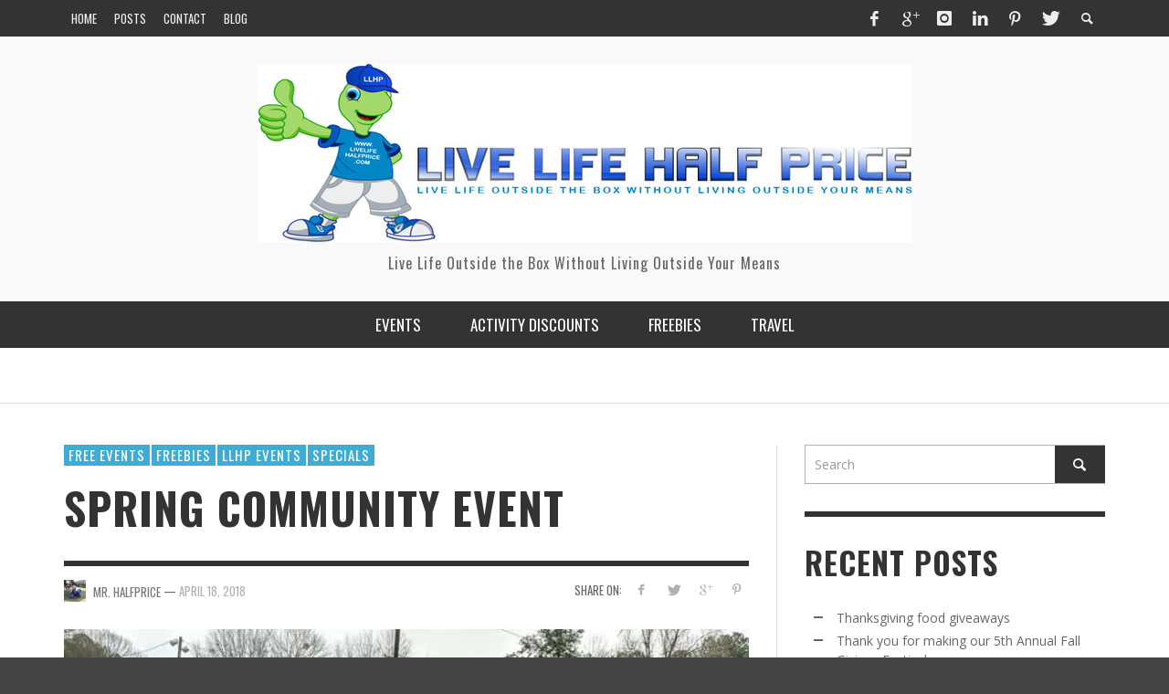

--- FILE ---
content_type: text/html; charset=UTF-8
request_url: http://www.livelifehalfprice.com/events/llhp-events/spring-community-event/
body_size: 23328
content:
<!DOCTYPE html>
<!--[if lt IE 7]>      <html class="no-js lt-ie9 lt-ie8 lt-ie7" lang="en"> <![endif]-->
<!--[if IE 7]>         <html class="no-js lt-ie9 lt-ie8" lang="en"> <![endif]-->
<!--[if IE 8]>         <html class="no-js lt-ie9" lang="en"> <![endif]-->
<!--[if gt IE 8]><!--> <html class="no-js" lang="en"> <!--<![endif]-->
	<head>
		
		
		<!-- Default Meta Tags -->
		<meta charset="UTF-8">

<link href="//www.google-analytics.com" rel="dns-prefetch">

<meta http-equiv="X-UA-Compatible" content="IE=edge,chrome=1">

<meta name="viewport" content="width=device-width,initial-scale=1.0,user-scalable=yes">

<meta name="description" content="Live Life Outside the Box Without Living Outside Your Means">
<link rel="shortcut icon" href="http://www.livelifehalfprice.com/wp-content/uploads/2016/05/favicon-16x16.png">		
<link rel="apple-touch-icon" href="http://www.livelifehalfprice.com/wp-content/uploads/2016/05/apple-icon-57x57-2.png">
<link rel="apple-touch-icon" sizes="114x114" href="http://www.livelifehalfprice.com/wp-content/uploads/2016/05/apple-icon-114x114.png">
<link rel="apple-touch-icon" sizes="72x72" href="http://www.livelifehalfprice.com/wp-content/uploads/2016/05/apple-icon-72x72.png">
<link rel="apple-touch-icon" sizes="144x144" href="http://www.livelifehalfprice.com/wp-content/uploads/2016/05/apple-icon-144x144.png">
<link rel="pingback" href="http://www.livelifehalfprice.com/xmlrpc.php" />

		<!-- Facebook integration -->
  

<meta property="og:site_name" content="Live Life Half Price">

<meta property="og:url" content="http://www.livelifehalfprice.com/events/llhp-events/spring-community-event/"/>  
<meta property="og:type" content="article" />
<meta property="og:title" content="Spring community event" />  
<meta property="og:description" content="The Spring Community Event: Live Life Half Price and Giving for the Greater is teaming up with varies organizations to give back this weekend. But ...">
	<meta property="og:image" content="https://i1.wp.com/www.livelifehalfprice.com/wp-content/uploads/2018/04/f.jpg?fit=720%2C540" />



		<!-- css + javascript -->
		
	<!-- This site is optimized with the Yoast SEO plugin v15.4 - https://yoast.com/wordpress/plugins/seo/ -->
	<title>Spring community event &ndash; Live Life Half Price</title>
	<meta name="description" content="Live Life Half Price is a dedication to having fun and not missing out on enjoying life. Don&#039;t let the idea of spending money keep you down. Come visit us for all the discounts, freebies, and fun," />
	<meta name="robots" content="index, follow, max-snippet:-1, max-image-preview:large, max-video-preview:-1" />
	<link rel="canonical" href="http://www.livelifehalfprice.com/events/llhp-events/spring-community-event/" />
	<meta property="og:locale" content="en_US" />
	<meta property="og:type" content="article" />
	<meta property="og:title" content="Spring community event &ndash; Live Life Half Price" />
	<meta property="og:description" content="Live Life Half Price is a dedication to having fun and not missing out on enjoying life. Don&#039;t let the idea of spending money keep you down. Come visit us for all the discounts, freebies, and fun," />
	<meta property="og:url" content="http://www.livelifehalfprice.com/events/llhp-events/spring-community-event/" />
	<meta property="og:site_name" content="Live Life Half Price" />
	<meta property="article:publisher" content="https://www.facebook.com/LiveLifeHalfPrice/" />
	<meta property="article:published_time" content="2018-04-19T03:22:31+00:00" />
	<meta property="og:image" content="https://i1.wp.com/www.livelifehalfprice.com/wp-content/uploads/2018/04/f.jpg?fit=720%2C540" />
	<meta property="og:image:width" content="720" />
	<meta property="og:image:height" content="540" />
	<meta name="twitter:card" content="summary" />
	<meta name="twitter:creator" content="@LLHP_ATL" />
	<meta name="twitter:site" content="@LLHP_ATL" />
	<meta name="twitter:label1" content="Written by">
	<meta name="twitter:data1" content="Mr. HalfPrice">
	<meta name="twitter:label2" content="Est. reading time">
	<meta name="twitter:data2" content="0 minutes">
	<script type="application/ld+json" class="yoast-schema-graph">{"@context":"https://schema.org","@graph":[{"@type":"WebSite","@id":"https://www.livelifehalfprice.com/#website","url":"https://www.livelifehalfprice.com/","name":"Live Life Half Price","description":"Live Life Outside the Box Without Living Outside Your Means","potentialAction":[{"@type":"SearchAction","target":"https://www.livelifehalfprice.com/?s={search_term_string}","query-input":"required name=search_term_string"}],"inLanguage":"en"},{"@type":"ImageObject","@id":"http://www.livelifehalfprice.com/events/llhp-events/spring-community-event/#primaryimage","inLanguage":"en","url":"https://i1.wp.com/www.livelifehalfprice.com/wp-content/uploads/2018/04/f.jpg?fit=720%2C540","width":720,"height":540},{"@type":"WebPage","@id":"http://www.livelifehalfprice.com/events/llhp-events/spring-community-event/#webpage","url":"http://www.livelifehalfprice.com/events/llhp-events/spring-community-event/","name":"Spring community event &ndash; Live Life Half Price","isPartOf":{"@id":"https://www.livelifehalfprice.com/#website"},"primaryImageOfPage":{"@id":"http://www.livelifehalfprice.com/events/llhp-events/spring-community-event/#primaryimage"},"datePublished":"2018-04-19T03:22:31+00:00","dateModified":"2018-04-19T03:22:31+00:00","author":{"@id":"https://www.livelifehalfprice.com/#/schema/person/95100ceed66db52e8225a37c78fd0b34"},"description":"Live Life Half Price is a dedication to having fun and not missing out on enjoying life. Don't let the idea of spending money keep you down. Come visit us for all the discounts, freebies, and fun,","breadcrumb":{"@id":"http://www.livelifehalfprice.com/events/llhp-events/spring-community-event/#breadcrumb"},"inLanguage":"en","potentialAction":[{"@type":"ReadAction","target":["http://www.livelifehalfprice.com/events/llhp-events/spring-community-event/"]}]},{"@type":"BreadcrumbList","@id":"http://www.livelifehalfprice.com/events/llhp-events/spring-community-event/#breadcrumb","itemListElement":[{"@type":"ListItem","position":1,"item":{"@type":"WebPage","@id":"https://www.livelifehalfprice.com/","url":"https://www.livelifehalfprice.com/","name":"Home"}},{"@type":"ListItem","position":2,"item":{"@type":"WebPage","@id":"https://www.livelifehalfprice.com/blog/","url":"https://www.livelifehalfprice.com/blog/","name":"Blog"}},{"@type":"ListItem","position":3,"item":{"@type":"WebPage","@id":"http://www.livelifehalfprice.com/events/llhp-events/spring-community-event/","url":"http://www.livelifehalfprice.com/events/llhp-events/spring-community-event/","name":"Spring community event"}}]},{"@type":"Person","@id":"https://www.livelifehalfprice.com/#/schema/person/95100ceed66db52e8225a37c78fd0b34","name":"Mr. HalfPrice","image":{"@type":"ImageObject","@id":"https://www.livelifehalfprice.com/#personlogo","inLanguage":"en","url":"http://1.gravatar.com/avatar/74da858409c4efc751d95e9529007df8?s=96&r=g","caption":"Mr. HalfPrice"},"description":"Owner/CEO of Live Life Half Price. He is down with finding the deals and sharing them with the world. Our passionate visionary is always ready be apart of community togetherness and fun. He believes in building the love for experiences and sharing them with the world."}]}</script>
	<!-- / Yoast SEO plugin. -->


<link rel='dns-prefetch' href='//secure.gravatar.com' />
<link rel='dns-prefetch' href='//s.w.org' />
<link rel='dns-prefetch' href='//v0.wordpress.com' />
<link rel='dns-prefetch' href='//i0.wp.com' />
<link rel='dns-prefetch' href='//i1.wp.com' />
<link rel='dns-prefetch' href='//i2.wp.com' />
<link rel="alternate" type="application/rss+xml" title="Live Life Half Price &raquo; Feed" href="http://www.livelifehalfprice.com/feed/" />
<link rel="alternate" type="application/rss+xml" title="Live Life Half Price &raquo; Comments Feed" href="http://www.livelifehalfprice.com/comments/feed/" />
<link rel="alternate" type="application/rss+xml" title="Live Life Half Price &raquo; Spring community event Comments Feed" href="http://www.livelifehalfprice.com/events/llhp-events/spring-community-event/feed/" />
		<script type="text/javascript">
			window._wpemojiSettings = {"baseUrl":"https:\/\/s.w.org\/images\/core\/emoji\/12.0.0-1\/72x72\/","ext":".png","svgUrl":"https:\/\/s.w.org\/images\/core\/emoji\/12.0.0-1\/svg\/","svgExt":".svg","source":{"concatemoji":"http:\/\/www.livelifehalfprice.com\/wp-includes\/js\/wp-emoji-release.min.js?ver=5.4.16"}};
			/*! This file is auto-generated */
			!function(e,a,t){var n,r,o,i=a.createElement("canvas"),p=i.getContext&&i.getContext("2d");function s(e,t){var a=String.fromCharCode;p.clearRect(0,0,i.width,i.height),p.fillText(a.apply(this,e),0,0);e=i.toDataURL();return p.clearRect(0,0,i.width,i.height),p.fillText(a.apply(this,t),0,0),e===i.toDataURL()}function c(e){var t=a.createElement("script");t.src=e,t.defer=t.type="text/javascript",a.getElementsByTagName("head")[0].appendChild(t)}for(o=Array("flag","emoji"),t.supports={everything:!0,everythingExceptFlag:!0},r=0;r<o.length;r++)t.supports[o[r]]=function(e){if(!p||!p.fillText)return!1;switch(p.textBaseline="top",p.font="600 32px Arial",e){case"flag":return s([127987,65039,8205,9895,65039],[127987,65039,8203,9895,65039])?!1:!s([55356,56826,55356,56819],[55356,56826,8203,55356,56819])&&!s([55356,57332,56128,56423,56128,56418,56128,56421,56128,56430,56128,56423,56128,56447],[55356,57332,8203,56128,56423,8203,56128,56418,8203,56128,56421,8203,56128,56430,8203,56128,56423,8203,56128,56447]);case"emoji":return!s([55357,56424,55356,57342,8205,55358,56605,8205,55357,56424,55356,57340],[55357,56424,55356,57342,8203,55358,56605,8203,55357,56424,55356,57340])}return!1}(o[r]),t.supports.everything=t.supports.everything&&t.supports[o[r]],"flag"!==o[r]&&(t.supports.everythingExceptFlag=t.supports.everythingExceptFlag&&t.supports[o[r]]);t.supports.everythingExceptFlag=t.supports.everythingExceptFlag&&!t.supports.flag,t.DOMReady=!1,t.readyCallback=function(){t.DOMReady=!0},t.supports.everything||(n=function(){t.readyCallback()},a.addEventListener?(a.addEventListener("DOMContentLoaded",n,!1),e.addEventListener("load",n,!1)):(e.attachEvent("onload",n),a.attachEvent("onreadystatechange",function(){"complete"===a.readyState&&t.readyCallback()})),(n=t.source||{}).concatemoji?c(n.concatemoji):n.wpemoji&&n.twemoji&&(c(n.twemoji),c(n.wpemoji)))}(window,document,window._wpemojiSettings);
		</script>
		<style type="text/css">
img.wp-smiley,
img.emoji {
	display: inline !important;
	border: none !important;
	box-shadow: none !important;
	height: 1em !important;
	width: 1em !important;
	margin: 0 .07em !important;
	vertical-align: -0.1em !important;
	background: none !important;
	padding: 0 !important;
}
</style>
	<link rel='stylesheet' id='wp-block-library-css'  href='http://www.livelifehalfprice.com/wp-includes/css/dist/block-library/style.min.css?ver=5.4.16' type='text/css' media='all' />
<style id='wp-block-library-inline-css' type='text/css'>
.has-text-align-justify{text-align:justify;}
</style>
<link rel='stylesheet' id='vwcss-flexslider-css'  href='http://www.livelifehalfprice.com/wp-content/themes/presso/framework/flexslider/flexslider-custom.css?ver=1.13.0' type='text/css' media='all' />
<link rel='stylesheet' id='vwcss-icon-social-css'  href='http://www.livelifehalfprice.com/wp-content/themes/presso/framework/font-icons/social-icons/css/zocial.css?ver=1.13.0' type='text/css' media='all' />
<link rel='stylesheet' id='vwcss-icon-entypo-css'  href='http://www.livelifehalfprice.com/wp-content/themes/presso/framework/font-icons/entypo/css/entypo.css?ver=1.13.0' type='text/css' media='all' />
<link rel='stylesheet' id='vwcss-icon-symbol-css'  href='http://www.livelifehalfprice.com/wp-content/themes/presso/framework/font-icons/symbol/css/symbol.css?ver=1.13.0' type='text/css' media='all' />
<link rel='stylesheet' id='vwcss-swipebox-css'  href='http://www.livelifehalfprice.com/wp-content/themes/presso/framework/swipebox/swipebox.css?ver=1.13.0' type='text/css' media='all' />
<link rel='stylesheet' id='vwcss-bootstrap-css'  href='http://www.livelifehalfprice.com/wp-content/themes/presso/framework/bootstrap/css/bootstrap.css?ver=1.13.0' type='text/css' media='all' />
<link rel='stylesheet' id='vwcss-theme-css'  href='http://www.livelifehalfprice.com/wp-content/themes/presso/css/theme.css?ver=1.13.0' type='text/css' media='all' />
<link rel='stylesheet' id='social-logos-css'  href='http://www.livelifehalfprice.com/wp-content/plugins/jetpack/_inc/social-logos/social-logos.min.css?ver=9.1.3' type='text/css' media='all' />
<link rel='stylesheet' id='jetpack_css-css'  href='http://www.livelifehalfprice.com/wp-content/plugins/jetpack/css/jetpack.css?ver=9.1.3' type='text/css' media='all' />
<script type='text/javascript' src='http://www.livelifehalfprice.com/wp-includes/js/jquery/jquery.js?ver=1.12.4-wp'></script>
<script type='text/javascript' src='http://www.livelifehalfprice.com/wp-includes/js/jquery/jquery-migrate.min.js?ver=1.4.1'></script>
<script type='text/javascript'>
/* <![CDATA[ */
var related_posts_js_options = {"post_heading":"h4"};
/* ]]> */
</script>
<script type='text/javascript' src='http://www.livelifehalfprice.com/wp-content/plugins/jetpack/_inc/build/related-posts/related-posts.min.js?ver=20191011'></script>
<script type='text/javascript'>
/* <![CDATA[ */
var instant_search = {"blog_url":"http:\/\/www.livelifehalfprice.com","ajax_url":"http:\/\/www.livelifehalfprice.com\/wp-admin\/admin-ajax.php","placeholder":"Search"};
/* ]]> */
</script>
<script type='text/javascript' src='http://www.livelifehalfprice.com/wp-content/themes/presso/framework/instant-search/instant-search.js?ver=1.13.0'></script>
<link rel='https://api.w.org/' href='http://www.livelifehalfprice.com/wp-json/' />
<link rel="EditURI" type="application/rsd+xml" title="RSD" href="http://www.livelifehalfprice.com/xmlrpc.php?rsd" />
<link rel="wlwmanifest" type="application/wlwmanifest+xml" href="http://www.livelifehalfprice.com/wp-includes/wlwmanifest.xml" /> 
<meta name="generator" content="WordPress 5.4.16" />
<link rel='shortlink' href='https://wp.me/p2B2oG-Q4' />
<link rel="alternate" type="application/json+oembed" href="http://www.livelifehalfprice.com/wp-json/oembed/1.0/embed?url=http%3A%2F%2Fwww.livelifehalfprice.com%2Fevents%2Fllhp-events%2Fspring-community-event%2F" />
<link rel="alternate" type="text/xml+oembed" href="http://www.livelifehalfprice.com/wp-json/oembed/1.0/embed?url=http%3A%2F%2Fwww.livelifehalfprice.com%2Fevents%2Fllhp-events%2Fspring-community-event%2F&#038;format=xml" />
<script type='text/javascript' data-cfasync='false'>var _mmunch = {'front': false, 'page': false, 'post': false, 'category': false, 'author': false, 'search': false, 'attachment': false, 'tag': false};_mmunch['post'] = true; _mmunch['postData'] = {"ID":3228,"post_name":"spring-community-event","post_title":"Spring community event","post_type":"post","post_author":"1","post_status":"publish"}; _mmunch['postCategories'] = [{"term_id":19,"name":"Free Events","slug":"free-family-kids-event","term_group":0,"term_taxonomy_id":19,"taxonomy":"category","description":"","parent":13,"count":769,"filter":"raw","cat_ID":19,"category_count":769,"category_description":"","cat_name":"Free Events","category_nicename":"free-family-kids-event","category_parent":13},{"term_id":5,"name":"Freebies","slug":"freebies","term_group":0,"term_taxonomy_id":5,"taxonomy":"category","description":"Freebies\/ Freebie Events\/ Free","parent":0,"count":731,"filter":"raw","cat_ID":5,"category_count":731,"category_description":"Freebies\/ Freebie Events\/ Free","cat_name":"Freebies","category_nicename":"freebies","category_parent":0},{"term_id":54,"name":"LLHP Events","slug":"llhp-events","term_group":0,"term_taxonomy_id":54,"taxonomy":"category","description":"","parent":3,"count":147,"filter":"raw","cat_ID":54,"category_count":147,"category_description":"","cat_name":"LLHP Events","category_nicename":"llhp-events","category_parent":3},{"term_id":39,"name":"Specials","slug":"specials","term_group":0,"term_taxonomy_id":39,"taxonomy":"category","description":"","parent":0,"count":581,"filter":"raw","cat_ID":39,"category_count":581,"category_description":"","cat_name":"Specials","category_nicename":"specials","category_parent":0}]; _mmunch['postTags'] = false; _mmunch['postAuthor'] = {"name":"Mr. HalfPrice","ID":1};</script><script data-cfasync="false" src="//a.mailmunch.co/app/v1/site.js" id="mailmunch-script" data-plugin="mc_mm" data-mailmunch-site-id="230829" async></script><style type='text/css'>img#wpstats{display:none}</style><style type="text/css">.recentcomments a{display:inline !important;padding:0 !important;margin:0 !important;}</style><!-- All in one Favicon 4.8 --><link rel="shortcut icon" href="http://www.livelifehalfprice.com/wp-content/uploads/2016/05/favicon.ico" />
<link rel="icon" href="http://www.livelifehalfprice.com/wp-content/uploads/2016/05/animated_favicon1.gif" type="image/gif"/>
<link rel="icon" href="http://www.livelifehalfprice.com/wp-content/uploads/2016/05/favicon-32x32.png" type="image/png"/>
<link rel="apple-touch-icon" href="http://www.livelifehalfprice.com/wp-content/uploads/2016/05/apple-icon-57x57.png" />
			<style type="text/css">
				/* If html does not have either class, do not show lazy loaded images. */
				html:not( .jetpack-lazy-images-js-enabled ):not( .js ) .jetpack-lazy-image {
					display: none;
				}
			</style>
			<script>
				document.documentElement.classList.add(
					'jetpack-lazy-images-js-enabled'
				);
			</script>
		<link rel="icon" href="https://i2.wp.com/www.livelifehalfprice.com/wp-content/uploads/2016/05/cropped-11202100_890161571043550_7424287658975594142_n1.jpg?fit=32%2C32" sizes="32x32" />
<link rel="icon" href="https://i2.wp.com/www.livelifehalfprice.com/wp-content/uploads/2016/05/cropped-11202100_890161571043550_7424287658975594142_n1.jpg?fit=192%2C192" sizes="192x192" />
<link rel="apple-touch-icon" href="https://i2.wp.com/www.livelifehalfprice.com/wp-content/uploads/2016/05/cropped-11202100_890161571043550_7424287658975594142_n1.jpg?fit=180%2C180" />
<meta name="msapplication-TileImage" content="https://i2.wp.com/www.livelifehalfprice.com/wp-content/uploads/2016/05/cropped-11202100_890161571043550_7424287658975594142_n1.jpg?fit=270%2C270" />
<link href='http://fonts.googleapis.com/css?family=Oswald:400,400italic,700,700italic,700,700italic|Open+Sans:400,400italic,700,700italic,400,400italic&#038;subset=latin,latin-ext,cyrillic,cyrillic-ext,greek-ext,greek,vietnamese' rel='stylesheet' type='text/css'>	<style type="text/css">
				
				
		::selection { color: white; background-color: #3facd6; }
		h1, h2, h3, h4, h5, h6 {
			font-family: Oswald, sans-serif;
			font-weight: 700;
			color: #333333;
		}
		h1 { line-height: 1.1; }
		h2 { line-height: 1.2; }
		h3, h4, h5, h6 { line-height: 1.4; }
		body {
			font-family: Open Sans, sans-serif;
			font-size: 14px;
			font-weight: 400;
			color: #666666;
		}

		.header-font,
		woocommerce div.product .woocommerce-tabs ul.tabs li, .woocommerce-page div.product .woocommerce-tabs ul.tabs li, .woocommerce #content div.product .woocommerce-tabs ul.tabs li, .woocommerce-page #content div.product .woocommerce-tabs ul.tabs li
		{ font-family: Oswald, sans-serif; font-weight: 700; }
		.header-font-color { color: #333333; }

		.wp-caption p.wp-caption-text {
			color: #333333;
			border-bottom-color: #333333;
		}
		
		.body-font { font-family: Open Sans, sans-serif; font-weight: 400; }

		/* Only header font, No font-weight */
		.mobile-nav,
		.top-nav,
		.comment .author > span, .pingback .author > span, 
		.label, .tagcloud a,
		.woocommerce .product_meta .post-tags a,
		.bbp-topic-tags a,
		.woocommerce div.product span.price, .woocommerce-page div.product span.price, .woocommerce #content div.product span.price, .woocommerce-page #content div.product span.price, .woocommerce div.product p.price, .woocommerce-page div.product p.price, .woocommerce #content div.product p.price, .woocommerce-page #content div.product p.price,
		.main-nav .menu-link { font-family: Oswald, sans-serif; }

		/* Primary Color */
		.primary-bg,
		.label, .tagcloud a,
		.woocommerce nav.woocommerce-pagination ul li span.current, .woocommerce-page nav.woocommerce-pagination ul li span.current, .woocommerce #content nav.woocommerce-pagination ul li span.current, .woocommerce-page #content nav.woocommerce-pagination ul li span.current, .woocommerce nav.woocommerce-pagination ul li a:hover, .woocommerce-page nav.woocommerce-pagination ul li a:hover, .woocommerce #content nav.woocommerce-pagination ul li a:hover, .woocommerce-page #content nav.woocommerce-pagination ul li a:hover, .woocommerce nav.woocommerce-pagination ul li a:focus, .woocommerce-page nav.woocommerce-pagination ul li a:focus, .woocommerce #content nav.woocommerce-pagination ul li a:focus, .woocommerce-page #content nav.woocommerce-pagination ul li a:focus,
		#pagination > span {
			background-color: #3facd6;
		}
		a, .social-share a:hover, .site-social-icons a:hover,
		.bbp-topic-header a:hover,
		.bbp-forum-header a:hover,
		.bbp-reply-header a:hover { color: #3facd6; }
		.button-primary { color: #3facd6; border-color: #3facd6; }
		.primary-border { border-color: #3facd6; }

		/* Top-bar Colors */
		.top-bar {
			background-color: #333333;
			color: #eeeeee;
		}

		#open-mobile-nav, .top-nav  a, .top-bar-right > a {
			color: #eeeeee;
		}

		#open-mobile-nav:hover, .top-nav  a:hover, .top-bar-right > a:hover {
			background-color: #3facd6;
			color: #ffffff;
		}

		.top-nav .menu-item:hover { background-color: #3facd6; }
		.top-nav .menu-item:hover > a { color: #ffffff; }

		/* Header Colors */
		.main-bar {
			background-color: #f9f9f9;
			color: #bbbbbb;
		}

		/* Main Navigation Colors */
		.main-nav-bar {
			background-color: #333333;
		}

		.main-nav-bar, .main-nav > .menu-item > a {
			color: #ffffff;
		}

		.main-nav .menu-item:hover > .menu-link,
		.main-nav > .current-menu-ancestor > a,
		.main-nav > .current-menu-item > a {
			background-color: #3facd6;
			color: #ffffff;
		}

		/* Widgets */
		.widget_vw_widget_social_subscription .social-subscription:hover .social-subscription-icon { background-color: #3facd6; }
		.widget_vw_widget_social_subscription .social-subscription:hover .social-subscription-count { color: #3facd6; }

		.widget_vw_widget_categories a:hover { color: #3facd6; }

		/* Footer Colors */
		#footer {
			background-color: #111111;
		}

		#footer .widget-title {
			color: #3facd6;
		}

		#footer,
		#footer .title,
		#footer .comment-author,
		#footer .social-subscription-count
		{ color: #999999; }

		.copyright {
			background-color: #000000;
		}
		.copyright, .copyright a {
			color: #dddddd;
		}

		/* Custom Styles */
					</style>
	
		<!-- HTML5 shim and Respond.js IE8 support of HTML5 elements and media queries -->
		<!--[if lt IE 9]>
			<script src="//cdnjs.cloudflare.com/ajax/libs/html5shiv/3.7/html5shiv.min.js"></script>
			<script src="//cdnjs.cloudflare.com/ajax/libs/respond.js/1.3.0/respond.min.js"></script>
		<![endif]-->
	</head>
	<body id="top" class="post-template-default single single-post postid-3228 single-format-standard site-layout-full-large site-enable-post-box-effects">

			<nav id="mobile-nav-wrapper" role="navigation"></nav>
			<div id="off-canvas-body-inner">

				<!-- Top Bar -->
				<div id="top-bar" class="top-bar">
					<div class="container">
						<div class="row">
							<div class="col-sm-12">
								<div class="top-bar-right">

									
									<a class="site-social-icon" href="https://www.facebook.com/LiveLifeHalfPrice" title="Facebook" target="_blank"><i class="icon-social-facebook"></i></a><a class="site-social-icon" href="https://plus.google.com/u/2/104717094027868197865" title="Google+" target="_blank"><i class="icon-social-gplus"></i></a><a class="site-social-icon" href="https://www.instagram.com/livelife_halfprice/" title="Instagram" target="_blank"><i class="icon-social-instagram"></i></a><a class="site-social-icon" href="https://www.linkedin.com/hp/?dnr=cpwXE_DLAS8zHdruc19CM3FIASlpPkTvvr1v" title="LinkedIn" target="_blank"><i class="icon-social-linkedin"></i></a><a class="site-social-icon" href="https://www.pinterest.com/llhp12/" title="Pinterest" target="_blank"><i class="icon-social-pinterest"></i></a><a class="site-social-icon" href="https://twitter.com/llhp_atl" title="Twitter" target="_blank"><i class="icon-social-twitter"></i></a>
									<a class="instant-search-icon" href="#menu1"><i class="icon-entypo-search"></i></a>
								</div>

								<a id="open-mobile-nav" href="#mobile-nav" title="Search"><i class="icon-entypo-menu"></i></a>
								
								<nav id="top-nav-wrapper">
								<ul id="menu-top-menu" class="top-nav list-unstyled clearfix"><li id="nav-menu-item-374" class="main-menu-item  menu-item-even menu-item-depth-0 menu-item menu-item-type-custom menu-item-object-custom menu-item-home"><a href="http://www.livelifehalfprice.com" class="menu-link main-menu-link"><span>Home</span></a></li>
<li id="nav-menu-item-380" class="main-menu-item  menu-item-even menu-item-depth-0 menu-item menu-item-type-custom menu-item-object-custom"><a href="http://www.livelifehalfprice.com/category/freebies/" class="menu-link main-menu-link"><span>Posts</span></a></li>
<li id="nav-menu-item-396" class="main-menu-item  menu-item-even menu-item-depth-0 menu-item menu-item-type-post_type menu-item-object-page"><a href="http://www.livelifehalfprice.com/contact/" class="menu-link main-menu-link"><span>Contact</span></a></li>
<li id="nav-menu-item-397" class="main-menu-item  menu-item-even menu-item-depth-0 menu-item menu-item-type-post_type menu-item-object-page current_page_parent"><a href="http://www.livelifehalfprice.com/blog/" class="menu-link main-menu-link"><span>Blog</span></a></li>
</ul>								</nav>
								
							</div>
						</div>
					</div>
				</div>
				<!-- End Top Bar -->
				
				<!-- Main Bar -->
								<header class="main-bar header-layout-center-logo">
					<div class="container">
						<div class="row">
							<div class="col-sm-12">
								<div id="logo" class="">
									<a href="http://www.livelifehalfprice.com/">
																													<img src="http://www.livelifehalfprice.com/wp-content/uploads/2015/06/imageedit_2_5448336418.jpg" alt="Live Life Half Price" class="logo-original" />
																												<h2 id="site-tagline" class="subtitle">Live Life Outside the Box Without Living Outside Your Means</h2>
																		</a>
								</div>
							
																
							</div>
						</div>
					</div>
				</header>
				<!-- End Main Bar -->

				<!-- Main Navigation Bar -->
				<div class="main-nav-bar header-layout-center-logo">
					<div class="container">
						<div class="row">
							<div class="col-sm-12">
								<nav id="main-nav-wrapper"><ul id="menu-main-menu" class="main-nav list-unstyled"><li id="nav-menu-item-379" class="main-menu-item  menu-item-even menu-item-depth-0 menu-item menu-item-type-taxonomy menu-item-object-category menu-item-has-children"><a href="http://www.livelifehalfprice.com/activity-discounts/" class="menu-link main-menu-link"><span>Events</span></a><div class="sub-menu-container">
<ul class="sub-menu menu-odd  menu-depth-1">
	<li id="nav-menu-item-464" class="sub-menu-item  menu-item-odd menu-item-depth-1 menu-item menu-item-type-taxonomy menu-item-object-category current-post-ancestor menu-item-has-children"><a href="http://www.livelifehalfprice.com/events/kid-events/" class="menu-link sub-menu-link"><span>Family/Kid Events</span></a></li>
	<li id="nav-menu-item-469" class="sub-menu-item  menu-item-odd menu-item-depth-1 menu-item menu-item-type-taxonomy menu-item-object-category"><a href="http://www.livelifehalfprice.com/events/other-events/" class="menu-link sub-menu-link"><span>Other Events</span></a></li>
</ul>
					<ul class="sub-posts">
						<li class="col-sm-4"><article class="post-6777 post-box post-box-large-thumbnail">
			<div class="post-thumbnail-wrapper">
			
						<a href="http://www.livelifehalfprice.com/activity-discounts/thank-you-for-making-our-5th-annual-fall-givings-festival-a-success/" title="Permalink to Thank you for making our 5th Annual Fall Givings Festival a success" rel="bookmark">
							<img width="360" height="200" src="https://i0.wp.com/www.livelifehalfprice.com/wp-content/uploads/2025/10/1000006366-scaled.jpg?resize=360%2C200" class="attachment-vw_small size-vw_small wp-post-image jetpack-lazy-image" alt="" data-attachment-id="6788" data-permalink="http://www.livelifehalfprice.com/activity-discounts/thank-you-for-making-our-5th-annual-fall-givings-festival-a-success/attachment/1000006366/" data-orig-file="https://i0.wp.com/www.livelifehalfprice.com/wp-content/uploads/2025/10/1000006366-scaled.jpg?fit=2560%2C1920" data-orig-size="2560,1920" data-comments-opened="1" data-image-meta="{&quot;aperture&quot;:&quot;1.7&quot;,&quot;credit&quot;:&quot;&quot;,&quot;camera&quot;:&quot;OnePlus Nord N30 5G&quot;,&quot;caption&quot;:&quot;&quot;,&quot;created_timestamp&quot;:&quot;1761399728&quot;,&quot;copyright&quot;:&quot;&quot;,&quot;focal_length&quot;:&quot;5.24&quot;,&quot;iso&quot;:&quot;50&quot;,&quot;shutter_speed&quot;:&quot;0.0010548523206751&quot;,&quot;title&quot;:&quot;&quot;,&quot;orientation&quot;:&quot;1&quot;}" data-image-title="1000006366" data-image-description="" data-medium-file="https://i0.wp.com/www.livelifehalfprice.com/wp-content/uploads/2025/10/1000006366-scaled.jpg?fit=300%2C225" data-large-file="https://i0.wp.com/www.livelifehalfprice.com/wp-content/uploads/2025/10/1000006366-scaled.jpg?fit=1024%2C768" data-lazy-srcset="https://i0.wp.com/www.livelifehalfprice.com/wp-content/uploads/2025/10/1000006366-scaled.jpg?resize=360%2C200 360w, https://i0.wp.com/www.livelifehalfprice.com/wp-content/uploads/2025/10/1000006366-scaled.jpg?zoom=2&amp;resize=360%2C200 720w, https://i0.wp.com/www.livelifehalfprice.com/wp-content/uploads/2025/10/1000006366-scaled.jpg?zoom=3&amp;resize=360%2C200 1080w" data-lazy-sizes="(max-width: 360px) 100vw, 360px" data-lazy-src="https://i0.wp.com/www.livelifehalfprice.com/wp-content/uploads/2025/10/1000006366-scaled.jpg?resize=360%2C200&amp;is-pending-load=1" srcset="[data-uri]" />			</a>

		</div>
		
	<div class="post-box-inner">
				
		<h3 class="title"><a href="http://www.livelifehalfprice.com/activity-discounts/thank-you-for-making-our-5th-annual-fall-givings-festival-a-success/" title="Permalink to Thank you for making our 5th Annual Fall Givings Festival a success" rel="bookmark">Thank you for making our 5th Annual Fall Givings Festival a success</a></h3>
		<div class="post-meta header-font">
						<img alt src="http://1.gravatar.com/avatar/74da858409c4efc751d95e9529007df8?s=32&#038;r=g" class="avatar avatar-32 photo jetpack-lazy-image" height="32" width="32" data-lazy-srcset="http://1.gravatar.com/avatar/74da858409c4efc751d95e9529007df8?s=64&#038;r=g 2x" data-lazy-src="http://1.gravatar.com/avatar/74da858409c4efc751d95e9529007df8?s=32&amp;is-pending-load=1#038;r=g" srcset="[data-uri]"><noscript><img alt='' src='http://1.gravatar.com/avatar/74da858409c4efc751d95e9529007df8?s=32&#038;r=g' srcset='http://1.gravatar.com/avatar/74da858409c4efc751d95e9529007df8?s=64&#038;r=g 2x' class='avatar avatar-32 photo' height='32' width='32' /></noscript>			<a class="author-name" href="http://www.livelifehalfprice.com/author/admin/" title="View all posts by Mr. HalfPrice">Mr. HalfPrice</a><span class="post-meta-separator">,</span>
			<a href="http://www.livelifehalfprice.com/activity-discounts/thank-you-for-making-our-5th-annual-fall-givings-festival-a-success/" class="post-date" title="Permalink to Thank you for making our 5th Annual Fall Givings Festival a success" rel="bookmark">October 25, 2025</a>
		</div>
	</div>

</article></li><li class="col-sm-4"><article class="post-6753 post-box post-box-large-thumbnail">
			<div class="post-thumbnail-wrapper">
			
						<a href="http://www.livelifehalfprice.com/activity-discounts/our-annual-bookbag-giveaway/" title="Permalink to Our Annual Bookbag Giveaway" rel="bookmark">
							<img width="360" height="200" src="https://i1.wp.com/www.livelifehalfprice.com/wp-content/uploads/2025/08/1000067169-scaled.jpg?resize=360%2C200" class="attachment-vw_small size-vw_small wp-post-image jetpack-lazy-image" alt="" data-attachment-id="6771" data-permalink="http://www.livelifehalfprice.com/activity-discounts/our-annual-bookbag-giveaway/attachment/1000067169/" data-orig-file="https://i1.wp.com/www.livelifehalfprice.com/wp-content/uploads/2025/08/1000067169-scaled.jpg?fit=2560%2C2560" data-orig-size="2560,2560" data-comments-opened="1" data-image-meta="{&quot;aperture&quot;:&quot;1.7&quot;,&quot;credit&quot;:&quot;&quot;,&quot;camera&quot;:&quot;OnePlus Nord N30 5G&quot;,&quot;caption&quot;:&quot;&quot;,&quot;created_timestamp&quot;:&quot;1753547801&quot;,&quot;copyright&quot;:&quot;&quot;,&quot;focal_length&quot;:&quot;5.24&quot;,&quot;iso&quot;:&quot;50&quot;,&quot;shutter_speed&quot;:&quot;0.00087032201914708&quot;,&quot;title&quot;:&quot;&quot;,&quot;orientation&quot;:&quot;1&quot;}" data-image-title="1000067169" data-image-description="" data-medium-file="https://i1.wp.com/www.livelifehalfprice.com/wp-content/uploads/2025/08/1000067169-scaled.jpg?fit=300%2C300" data-large-file="https://i1.wp.com/www.livelifehalfprice.com/wp-content/uploads/2025/08/1000067169-scaled.jpg?fit=1024%2C1024" data-lazy-srcset="https://i1.wp.com/www.livelifehalfprice.com/wp-content/uploads/2025/08/1000067169-scaled.jpg?resize=360%2C200 360w, https://i1.wp.com/www.livelifehalfprice.com/wp-content/uploads/2025/08/1000067169-scaled.jpg?zoom=2&amp;resize=360%2C200 720w, https://i1.wp.com/www.livelifehalfprice.com/wp-content/uploads/2025/08/1000067169-scaled.jpg?zoom=3&amp;resize=360%2C200 1080w" data-lazy-sizes="(max-width: 360px) 100vw, 360px" data-lazy-src="https://i1.wp.com/www.livelifehalfprice.com/wp-content/uploads/2025/08/1000067169-scaled.jpg?resize=360%2C200&amp;is-pending-load=1" srcset="[data-uri]" />			</a>

		</div>
		
	<div class="post-box-inner">
				
		<h3 class="title"><a href="http://www.livelifehalfprice.com/activity-discounts/our-annual-bookbag-giveaway/" title="Permalink to Our Annual Bookbag Giveaway" rel="bookmark">Our Annual Bookbag Giveaway</a></h3>
		<div class="post-meta header-font">
						<img alt src="http://1.gravatar.com/avatar/74da858409c4efc751d95e9529007df8?s=32&#038;r=g" class="avatar avatar-32 photo jetpack-lazy-image" height="32" width="32" data-lazy-srcset="http://1.gravatar.com/avatar/74da858409c4efc751d95e9529007df8?s=64&#038;r=g 2x" data-lazy-src="http://1.gravatar.com/avatar/74da858409c4efc751d95e9529007df8?s=32&amp;is-pending-load=1#038;r=g" srcset="[data-uri]"><noscript><img alt='' src='http://1.gravatar.com/avatar/74da858409c4efc751d95e9529007df8?s=32&#038;r=g' srcset='http://1.gravatar.com/avatar/74da858409c4efc751d95e9529007df8?s=64&#038;r=g 2x' class='avatar avatar-32 photo' height='32' width='32' /></noscript>			<a class="author-name" href="http://www.livelifehalfprice.com/author/admin/" title="View all posts by Mr. HalfPrice">Mr. HalfPrice</a><span class="post-meta-separator">,</span>
			<a href="http://www.livelifehalfprice.com/activity-discounts/our-annual-bookbag-giveaway/" class="post-date" title="Permalink to Our Annual Bookbag Giveaway" rel="bookmark">August 30, 2025</a>
		</div>
	</div>

</article></li><li class="col-sm-4"><article class="post-6737 post-box post-box-large-thumbnail">
			<div class="post-thumbnail-wrapper">
			
						<a href="http://www.livelifehalfprice.com/activity-discounts/adult/money-matters/brandon-and-dannica-birthday-giveback/" title="Permalink to Brandon and Dannica Birthday Giveback" rel="bookmark">
							<img width="360" height="200" src="https://i0.wp.com/www.livelifehalfprice.com/wp-content/uploads/2025/08/1000068407.jpg?resize=360%2C200" class="attachment-vw_small size-vw_small wp-post-image jetpack-lazy-image" alt="" data-attachment-id="6742" data-permalink="http://www.livelifehalfprice.com/activity-discounts/adult/money-matters/brandon-and-dannica-birthday-giveback/attachment/1000068407/" data-orig-file="https://i0.wp.com/www.livelifehalfprice.com/wp-content/uploads/2025/08/1000068407.jpg?fit=1825%2C1800" data-orig-size="1825,1800" data-comments-opened="1" data-image-meta="{&quot;aperture&quot;:&quot;1.7&quot;,&quot;credit&quot;:&quot;&quot;,&quot;camera&quot;:&quot;OnePlus Nord N30 5G&quot;,&quot;caption&quot;:&quot;&quot;,&quot;created_timestamp&quot;:&quot;1755349771&quot;,&quot;copyright&quot;:&quot;&quot;,&quot;focal_length&quot;:&quot;5.24&quot;,&quot;iso&quot;:&quot;50&quot;,&quot;shutter_speed&quot;:&quot;0.0010235414534289&quot;,&quot;title&quot;:&quot;&quot;,&quot;orientation&quot;:&quot;1&quot;}" data-image-title="1000068407" data-image-description="" data-medium-file="https://i0.wp.com/www.livelifehalfprice.com/wp-content/uploads/2025/08/1000068407.jpg?fit=300%2C296" data-large-file="https://i0.wp.com/www.livelifehalfprice.com/wp-content/uploads/2025/08/1000068407.jpg?fit=1024%2C1010" data-lazy-srcset="https://i0.wp.com/www.livelifehalfprice.com/wp-content/uploads/2025/08/1000068407.jpg?resize=360%2C200 360w, https://i0.wp.com/www.livelifehalfprice.com/wp-content/uploads/2025/08/1000068407.jpg?zoom=2&amp;resize=360%2C200 720w, https://i0.wp.com/www.livelifehalfprice.com/wp-content/uploads/2025/08/1000068407.jpg?zoom=3&amp;resize=360%2C200 1080w" data-lazy-sizes="(max-width: 360px) 100vw, 360px" data-lazy-src="https://i0.wp.com/www.livelifehalfprice.com/wp-content/uploads/2025/08/1000068407.jpg?resize=360%2C200&amp;is-pending-load=1" srcset="[data-uri]" />			</a>

		</div>
		
	<div class="post-box-inner">
				
		<h3 class="title"><a href="http://www.livelifehalfprice.com/activity-discounts/adult/money-matters/brandon-and-dannica-birthday-giveback/" title="Permalink to Brandon and Dannica Birthday Giveback" rel="bookmark">Brandon and Dannica Birthday Giveback</a></h3>
		<div class="post-meta header-font">
						<img alt src="http://1.gravatar.com/avatar/74da858409c4efc751d95e9529007df8?s=32&#038;r=g" class="avatar avatar-32 photo jetpack-lazy-image" height="32" width="32" data-lazy-srcset="http://1.gravatar.com/avatar/74da858409c4efc751d95e9529007df8?s=64&#038;r=g 2x" data-lazy-src="http://1.gravatar.com/avatar/74da858409c4efc751d95e9529007df8?s=32&amp;is-pending-load=1#038;r=g" srcset="[data-uri]"><noscript><img alt='' src='http://1.gravatar.com/avatar/74da858409c4efc751d95e9529007df8?s=32&#038;r=g' srcset='http://1.gravatar.com/avatar/74da858409c4efc751d95e9529007df8?s=64&#038;r=g 2x' class='avatar avatar-32 photo' height='32' width='32' /></noscript>			<a class="author-name" href="http://www.livelifehalfprice.com/author/admin/" title="View all posts by Mr. HalfPrice">Mr. HalfPrice</a><span class="post-meta-separator">,</span>
			<a href="http://www.livelifehalfprice.com/activity-discounts/adult/money-matters/brandon-and-dannica-birthday-giveback/" class="post-date" title="Permalink to Brandon and Dannica Birthday Giveback" rel="bookmark">August 30, 2025</a>
		</div>
	</div>

</article></li>					</ul>

				</div>
</li>
<li id="nav-menu-item-376" class="main-menu-item  menu-item-even menu-item-depth-0 menu-item menu-item-type-taxonomy menu-item-object-category current-post-ancestor current-menu-parent current-post-parent menu-item-has-children"><a href="http://www.livelifehalfprice.com/freebies/" class="menu-link main-menu-link"><span>Activity Discounts</span></a><div class="sub-menu-container">
<ul class="sub-menu menu-odd  menu-depth-1">
	<li id="nav-menu-item-465" class="sub-menu-item  menu-item-odd menu-item-depth-1 menu-item menu-item-type-taxonomy menu-item-object-category"><a href="http://www.livelifehalfprice.com/activity-discounts/adult/" class="menu-link sub-menu-link"><span>Adult Activities</span></a></li>
	<li id="nav-menu-item-466" class="sub-menu-item  menu-item-odd menu-item-depth-1 menu-item menu-item-type-taxonomy menu-item-object-category"><a href="http://www.livelifehalfprice.com/activity-discounts/family-kids/" class="menu-link sub-menu-link"><span>Family/Kids</span></a></li>
	<li id="nav-menu-item-467" class="sub-menu-item  menu-item-odd menu-item-depth-1 menu-item menu-item-type-taxonomy menu-item-object-category"><a href="http://www.livelifehalfprice.com/activity-discounts/sports-activity-discounts/" class="menu-link sub-menu-link"><span>Sports/Adventure</span></a></li>
</ul>
					<ul class="sub-posts">
						<li class="col-sm-4"><article class="post-6811 post-box post-box-large-thumbnail">
			<div class="post-thumbnail-wrapper">
			
						<a href="http://www.livelifehalfprice.com/specials/thanksgiving-food-giveaways/" title="Permalink to Thanksgiving food giveaways" rel="bookmark">
							<img width="304" height="166" src="https://i0.wp.com/www.livelifehalfprice.com/wp-content/uploads/2025/11/download.jpg?resize=304%2C166" class="attachment-vw_small size-vw_small wp-post-image jetpack-lazy-image" alt="" data-attachment-id="6812" data-permalink="http://www.livelifehalfprice.com/specials/thanksgiving-food-giveaways/attachment/download-7/" data-orig-file="https://i0.wp.com/www.livelifehalfprice.com/wp-content/uploads/2025/11/download.jpg?fit=304%2C166" data-orig-size="304,166" data-comments-opened="1" data-image-meta="{&quot;aperture&quot;:&quot;0&quot;,&quot;credit&quot;:&quot;&quot;,&quot;camera&quot;:&quot;&quot;,&quot;caption&quot;:&quot;&quot;,&quot;created_timestamp&quot;:&quot;0&quot;,&quot;copyright&quot;:&quot;&quot;,&quot;focal_length&quot;:&quot;0&quot;,&quot;iso&quot;:&quot;0&quot;,&quot;shutter_speed&quot;:&quot;0&quot;,&quot;title&quot;:&quot;&quot;,&quot;orientation&quot;:&quot;0&quot;}" data-image-title="download" data-image-description="" data-medium-file="https://i0.wp.com/www.livelifehalfprice.com/wp-content/uploads/2025/11/download.jpg?fit=300%2C164" data-large-file="https://i0.wp.com/www.livelifehalfprice.com/wp-content/uploads/2025/11/download.jpg?fit=304%2C166" data-lazy-srcset="https://i0.wp.com/www.livelifehalfprice.com/wp-content/uploads/2025/11/download.jpg?w=304 304w, https://i0.wp.com/www.livelifehalfprice.com/wp-content/uploads/2025/11/download.jpg?resize=300%2C164 300w" data-lazy-sizes="(max-width: 304px) 100vw, 304px" data-lazy-src="https://i0.wp.com/www.livelifehalfprice.com/wp-content/uploads/2025/11/download.jpg?resize=304%2C166&amp;is-pending-load=1" srcset="[data-uri]" />			</a>

		</div>
		
	<div class="post-box-inner">
				
		<h3 class="title"><a href="http://www.livelifehalfprice.com/specials/thanksgiving-food-giveaways/" title="Permalink to Thanksgiving food giveaways" rel="bookmark">Thanksgiving food giveaways</a></h3>
		<div class="post-meta header-font">
						<img alt src="http://1.gravatar.com/avatar/74da858409c4efc751d95e9529007df8?s=32&#038;r=g" class="avatar avatar-32 photo jetpack-lazy-image" height="32" width="32" data-lazy-srcset="http://1.gravatar.com/avatar/74da858409c4efc751d95e9529007df8?s=64&#038;r=g 2x" data-lazy-src="http://1.gravatar.com/avatar/74da858409c4efc751d95e9529007df8?s=32&amp;is-pending-load=1#038;r=g" srcset="[data-uri]"><noscript><img alt='' src='http://1.gravatar.com/avatar/74da858409c4efc751d95e9529007df8?s=32&#038;r=g' srcset='http://1.gravatar.com/avatar/74da858409c4efc751d95e9529007df8?s=64&#038;r=g 2x' class='avatar avatar-32 photo' height='32' width='32' /></noscript>			<a class="author-name" href="http://www.livelifehalfprice.com/author/admin/" title="View all posts by Mr. HalfPrice">Mr. HalfPrice</a><span class="post-meta-separator">,</span>
			<a href="http://www.livelifehalfprice.com/specials/thanksgiving-food-giveaways/" class="post-date" title="Permalink to Thanksgiving food giveaways" rel="bookmark">November 5, 2025</a>
		</div>
	</div>

</article></li><li class="col-sm-4"><article class="post-6777 post-box post-box-large-thumbnail">
			<div class="post-thumbnail-wrapper">
			
						<a href="http://www.livelifehalfprice.com/activity-discounts/thank-you-for-making-our-5th-annual-fall-givings-festival-a-success/" title="Permalink to Thank you for making our 5th Annual Fall Givings Festival a success" rel="bookmark">
							<img width="360" height="200" src="https://i0.wp.com/www.livelifehalfprice.com/wp-content/uploads/2025/10/1000006366-scaled.jpg?resize=360%2C200" class="attachment-vw_small size-vw_small wp-post-image jetpack-lazy-image" alt="" data-attachment-id="6788" data-permalink="http://www.livelifehalfprice.com/activity-discounts/thank-you-for-making-our-5th-annual-fall-givings-festival-a-success/attachment/1000006366/" data-orig-file="https://i0.wp.com/www.livelifehalfprice.com/wp-content/uploads/2025/10/1000006366-scaled.jpg?fit=2560%2C1920" data-orig-size="2560,1920" data-comments-opened="1" data-image-meta="{&quot;aperture&quot;:&quot;1.7&quot;,&quot;credit&quot;:&quot;&quot;,&quot;camera&quot;:&quot;OnePlus Nord N30 5G&quot;,&quot;caption&quot;:&quot;&quot;,&quot;created_timestamp&quot;:&quot;1761399728&quot;,&quot;copyright&quot;:&quot;&quot;,&quot;focal_length&quot;:&quot;5.24&quot;,&quot;iso&quot;:&quot;50&quot;,&quot;shutter_speed&quot;:&quot;0.0010548523206751&quot;,&quot;title&quot;:&quot;&quot;,&quot;orientation&quot;:&quot;1&quot;}" data-image-title="1000006366" data-image-description="" data-medium-file="https://i0.wp.com/www.livelifehalfprice.com/wp-content/uploads/2025/10/1000006366-scaled.jpg?fit=300%2C225" data-large-file="https://i0.wp.com/www.livelifehalfprice.com/wp-content/uploads/2025/10/1000006366-scaled.jpg?fit=1024%2C768" data-lazy-srcset="https://i0.wp.com/www.livelifehalfprice.com/wp-content/uploads/2025/10/1000006366-scaled.jpg?resize=360%2C200 360w, https://i0.wp.com/www.livelifehalfprice.com/wp-content/uploads/2025/10/1000006366-scaled.jpg?zoom=2&amp;resize=360%2C200 720w, https://i0.wp.com/www.livelifehalfprice.com/wp-content/uploads/2025/10/1000006366-scaled.jpg?zoom=3&amp;resize=360%2C200 1080w" data-lazy-sizes="(max-width: 360px) 100vw, 360px" data-lazy-src="https://i0.wp.com/www.livelifehalfprice.com/wp-content/uploads/2025/10/1000006366-scaled.jpg?resize=360%2C200&amp;is-pending-load=1" srcset="[data-uri]" />			</a>

		</div>
		
	<div class="post-box-inner">
				
		<h3 class="title"><a href="http://www.livelifehalfprice.com/activity-discounts/thank-you-for-making-our-5th-annual-fall-givings-festival-a-success/" title="Permalink to Thank you for making our 5th Annual Fall Givings Festival a success" rel="bookmark">Thank you for making our 5th Annual Fall Givings Festival a success</a></h3>
		<div class="post-meta header-font">
						<img alt src="http://1.gravatar.com/avatar/74da858409c4efc751d95e9529007df8?s=32&#038;r=g" class="avatar avatar-32 photo jetpack-lazy-image" height="32" width="32" data-lazy-srcset="http://1.gravatar.com/avatar/74da858409c4efc751d95e9529007df8?s=64&#038;r=g 2x" data-lazy-src="http://1.gravatar.com/avatar/74da858409c4efc751d95e9529007df8?s=32&amp;is-pending-load=1#038;r=g" srcset="[data-uri]"><noscript><img alt='' src='http://1.gravatar.com/avatar/74da858409c4efc751d95e9529007df8?s=32&#038;r=g' srcset='http://1.gravatar.com/avatar/74da858409c4efc751d95e9529007df8?s=64&#038;r=g 2x' class='avatar avatar-32 photo' height='32' width='32' /></noscript>			<a class="author-name" href="http://www.livelifehalfprice.com/author/admin/" title="View all posts by Mr. HalfPrice">Mr. HalfPrice</a><span class="post-meta-separator">,</span>
			<a href="http://www.livelifehalfprice.com/activity-discounts/thank-you-for-making-our-5th-annual-fall-givings-festival-a-success/" class="post-date" title="Permalink to Thank you for making our 5th Annual Fall Givings Festival a success" rel="bookmark">October 25, 2025</a>
		</div>
	</div>

</article></li><li class="col-sm-4"><article class="post-6753 post-box post-box-large-thumbnail">
			<div class="post-thumbnail-wrapper">
			
						<a href="http://www.livelifehalfprice.com/activity-discounts/our-annual-bookbag-giveaway/" title="Permalink to Our Annual Bookbag Giveaway" rel="bookmark">
							<img width="360" height="200" src="https://i1.wp.com/www.livelifehalfprice.com/wp-content/uploads/2025/08/1000067169-scaled.jpg?resize=360%2C200" class="attachment-vw_small size-vw_small wp-post-image jetpack-lazy-image" alt="" data-attachment-id="6771" data-permalink="http://www.livelifehalfprice.com/activity-discounts/our-annual-bookbag-giveaway/attachment/1000067169/" data-orig-file="https://i1.wp.com/www.livelifehalfprice.com/wp-content/uploads/2025/08/1000067169-scaled.jpg?fit=2560%2C2560" data-orig-size="2560,2560" data-comments-opened="1" data-image-meta="{&quot;aperture&quot;:&quot;1.7&quot;,&quot;credit&quot;:&quot;&quot;,&quot;camera&quot;:&quot;OnePlus Nord N30 5G&quot;,&quot;caption&quot;:&quot;&quot;,&quot;created_timestamp&quot;:&quot;1753547801&quot;,&quot;copyright&quot;:&quot;&quot;,&quot;focal_length&quot;:&quot;5.24&quot;,&quot;iso&quot;:&quot;50&quot;,&quot;shutter_speed&quot;:&quot;0.00087032201914708&quot;,&quot;title&quot;:&quot;&quot;,&quot;orientation&quot;:&quot;1&quot;}" data-image-title="1000067169" data-image-description="" data-medium-file="https://i1.wp.com/www.livelifehalfprice.com/wp-content/uploads/2025/08/1000067169-scaled.jpg?fit=300%2C300" data-large-file="https://i1.wp.com/www.livelifehalfprice.com/wp-content/uploads/2025/08/1000067169-scaled.jpg?fit=1024%2C1024" data-lazy-srcset="https://i1.wp.com/www.livelifehalfprice.com/wp-content/uploads/2025/08/1000067169-scaled.jpg?resize=360%2C200 360w, https://i1.wp.com/www.livelifehalfprice.com/wp-content/uploads/2025/08/1000067169-scaled.jpg?zoom=2&amp;resize=360%2C200 720w, https://i1.wp.com/www.livelifehalfprice.com/wp-content/uploads/2025/08/1000067169-scaled.jpg?zoom=3&amp;resize=360%2C200 1080w" data-lazy-sizes="(max-width: 360px) 100vw, 360px" data-lazy-src="https://i1.wp.com/www.livelifehalfprice.com/wp-content/uploads/2025/08/1000067169-scaled.jpg?resize=360%2C200&amp;is-pending-load=1" srcset="[data-uri]" />			</a>

		</div>
		
	<div class="post-box-inner">
				
		<h3 class="title"><a href="http://www.livelifehalfprice.com/activity-discounts/our-annual-bookbag-giveaway/" title="Permalink to Our Annual Bookbag Giveaway" rel="bookmark">Our Annual Bookbag Giveaway</a></h3>
		<div class="post-meta header-font">
						<img alt src="http://1.gravatar.com/avatar/74da858409c4efc751d95e9529007df8?s=32&#038;r=g" class="avatar avatar-32 photo jetpack-lazy-image" height="32" width="32" data-lazy-srcset="http://1.gravatar.com/avatar/74da858409c4efc751d95e9529007df8?s=64&#038;r=g 2x" data-lazy-src="http://1.gravatar.com/avatar/74da858409c4efc751d95e9529007df8?s=32&amp;is-pending-load=1#038;r=g" srcset="[data-uri]"><noscript><img alt='' src='http://1.gravatar.com/avatar/74da858409c4efc751d95e9529007df8?s=32&#038;r=g' srcset='http://1.gravatar.com/avatar/74da858409c4efc751d95e9529007df8?s=64&#038;r=g 2x' class='avatar avatar-32 photo' height='32' width='32' /></noscript>			<a class="author-name" href="http://www.livelifehalfprice.com/author/admin/" title="View all posts by Mr. HalfPrice">Mr. HalfPrice</a><span class="post-meta-separator">,</span>
			<a href="http://www.livelifehalfprice.com/activity-discounts/our-annual-bookbag-giveaway/" class="post-date" title="Permalink to Our Annual Bookbag Giveaway" rel="bookmark">August 30, 2025</a>
		</div>
	</div>

</article></li>					</ul>

				</div>
</li>
<li id="nav-menu-item-375" class="main-menu-item  menu-item-even menu-item-depth-0 menu-item menu-item-type-taxonomy menu-item-object-category current-post-ancestor"><a href="http://www.livelifehalfprice.com/events/" class="menu-link main-menu-link"><span>Freebies</span></a><div class="sub-menu-container">					<ul class="sub-posts">
						<li class="col-sm-4"><article class="post-6811 post-box post-box-large-thumbnail">
			<div class="post-thumbnail-wrapper">
			
						<a href="http://www.livelifehalfprice.com/specials/thanksgiving-food-giveaways/" title="Permalink to Thanksgiving food giveaways" rel="bookmark">
							<img width="304" height="166" src="https://i0.wp.com/www.livelifehalfprice.com/wp-content/uploads/2025/11/download.jpg?resize=304%2C166" class="attachment-vw_small size-vw_small wp-post-image jetpack-lazy-image" alt="" data-attachment-id="6812" data-permalink="http://www.livelifehalfprice.com/specials/thanksgiving-food-giveaways/attachment/download-7/" data-orig-file="https://i0.wp.com/www.livelifehalfprice.com/wp-content/uploads/2025/11/download.jpg?fit=304%2C166" data-orig-size="304,166" data-comments-opened="1" data-image-meta="{&quot;aperture&quot;:&quot;0&quot;,&quot;credit&quot;:&quot;&quot;,&quot;camera&quot;:&quot;&quot;,&quot;caption&quot;:&quot;&quot;,&quot;created_timestamp&quot;:&quot;0&quot;,&quot;copyright&quot;:&quot;&quot;,&quot;focal_length&quot;:&quot;0&quot;,&quot;iso&quot;:&quot;0&quot;,&quot;shutter_speed&quot;:&quot;0&quot;,&quot;title&quot;:&quot;&quot;,&quot;orientation&quot;:&quot;0&quot;}" data-image-title="download" data-image-description="" data-medium-file="https://i0.wp.com/www.livelifehalfprice.com/wp-content/uploads/2025/11/download.jpg?fit=300%2C164" data-large-file="https://i0.wp.com/www.livelifehalfprice.com/wp-content/uploads/2025/11/download.jpg?fit=304%2C166" data-lazy-srcset="https://i0.wp.com/www.livelifehalfprice.com/wp-content/uploads/2025/11/download.jpg?w=304 304w, https://i0.wp.com/www.livelifehalfprice.com/wp-content/uploads/2025/11/download.jpg?resize=300%2C164 300w" data-lazy-sizes="(max-width: 304px) 100vw, 304px" data-lazy-src="https://i0.wp.com/www.livelifehalfprice.com/wp-content/uploads/2025/11/download.jpg?resize=304%2C166&amp;is-pending-load=1" srcset="[data-uri]" />			</a>

		</div>
		
	<div class="post-box-inner">
				
		<h3 class="title"><a href="http://www.livelifehalfprice.com/specials/thanksgiving-food-giveaways/" title="Permalink to Thanksgiving food giveaways" rel="bookmark">Thanksgiving food giveaways</a></h3>
		<div class="post-meta header-font">
						<img alt src="http://1.gravatar.com/avatar/74da858409c4efc751d95e9529007df8?s=32&#038;r=g" class="avatar avatar-32 photo jetpack-lazy-image" height="32" width="32" data-lazy-srcset="http://1.gravatar.com/avatar/74da858409c4efc751d95e9529007df8?s=64&#038;r=g 2x" data-lazy-src="http://1.gravatar.com/avatar/74da858409c4efc751d95e9529007df8?s=32&amp;is-pending-load=1#038;r=g" srcset="[data-uri]"><noscript><img alt='' src='http://1.gravatar.com/avatar/74da858409c4efc751d95e9529007df8?s=32&#038;r=g' srcset='http://1.gravatar.com/avatar/74da858409c4efc751d95e9529007df8?s=64&#038;r=g 2x' class='avatar avatar-32 photo' height='32' width='32' /></noscript>			<a class="author-name" href="http://www.livelifehalfprice.com/author/admin/" title="View all posts by Mr. HalfPrice">Mr. HalfPrice</a><span class="post-meta-separator">,</span>
			<a href="http://www.livelifehalfprice.com/specials/thanksgiving-food-giveaways/" class="post-date" title="Permalink to Thanksgiving food giveaways" rel="bookmark">November 5, 2025</a>
		</div>
	</div>

</article></li><li class="col-sm-4"><article class="post-6777 post-box post-box-large-thumbnail">
			<div class="post-thumbnail-wrapper">
			
						<a href="http://www.livelifehalfprice.com/activity-discounts/thank-you-for-making-our-5th-annual-fall-givings-festival-a-success/" title="Permalink to Thank you for making our 5th Annual Fall Givings Festival a success" rel="bookmark">
							<img width="360" height="200" src="https://i0.wp.com/www.livelifehalfprice.com/wp-content/uploads/2025/10/1000006366-scaled.jpg?resize=360%2C200" class="attachment-vw_small size-vw_small wp-post-image jetpack-lazy-image" alt="" data-attachment-id="6788" data-permalink="http://www.livelifehalfprice.com/activity-discounts/thank-you-for-making-our-5th-annual-fall-givings-festival-a-success/attachment/1000006366/" data-orig-file="https://i0.wp.com/www.livelifehalfprice.com/wp-content/uploads/2025/10/1000006366-scaled.jpg?fit=2560%2C1920" data-orig-size="2560,1920" data-comments-opened="1" data-image-meta="{&quot;aperture&quot;:&quot;1.7&quot;,&quot;credit&quot;:&quot;&quot;,&quot;camera&quot;:&quot;OnePlus Nord N30 5G&quot;,&quot;caption&quot;:&quot;&quot;,&quot;created_timestamp&quot;:&quot;1761399728&quot;,&quot;copyright&quot;:&quot;&quot;,&quot;focal_length&quot;:&quot;5.24&quot;,&quot;iso&quot;:&quot;50&quot;,&quot;shutter_speed&quot;:&quot;0.0010548523206751&quot;,&quot;title&quot;:&quot;&quot;,&quot;orientation&quot;:&quot;1&quot;}" data-image-title="1000006366" data-image-description="" data-medium-file="https://i0.wp.com/www.livelifehalfprice.com/wp-content/uploads/2025/10/1000006366-scaled.jpg?fit=300%2C225" data-large-file="https://i0.wp.com/www.livelifehalfprice.com/wp-content/uploads/2025/10/1000006366-scaled.jpg?fit=1024%2C768" data-lazy-srcset="https://i0.wp.com/www.livelifehalfprice.com/wp-content/uploads/2025/10/1000006366-scaled.jpg?resize=360%2C200 360w, https://i0.wp.com/www.livelifehalfprice.com/wp-content/uploads/2025/10/1000006366-scaled.jpg?zoom=2&amp;resize=360%2C200 720w, https://i0.wp.com/www.livelifehalfprice.com/wp-content/uploads/2025/10/1000006366-scaled.jpg?zoom=3&amp;resize=360%2C200 1080w" data-lazy-sizes="(max-width: 360px) 100vw, 360px" data-lazy-src="https://i0.wp.com/www.livelifehalfprice.com/wp-content/uploads/2025/10/1000006366-scaled.jpg?resize=360%2C200&amp;is-pending-load=1" srcset="[data-uri]" />			</a>

		</div>
		
	<div class="post-box-inner">
				
		<h3 class="title"><a href="http://www.livelifehalfprice.com/activity-discounts/thank-you-for-making-our-5th-annual-fall-givings-festival-a-success/" title="Permalink to Thank you for making our 5th Annual Fall Givings Festival a success" rel="bookmark">Thank you for making our 5th Annual Fall Givings Festival a success</a></h3>
		<div class="post-meta header-font">
						<img alt src="http://1.gravatar.com/avatar/74da858409c4efc751d95e9529007df8?s=32&#038;r=g" class="avatar avatar-32 photo jetpack-lazy-image" height="32" width="32" data-lazy-srcset="http://1.gravatar.com/avatar/74da858409c4efc751d95e9529007df8?s=64&#038;r=g 2x" data-lazy-src="http://1.gravatar.com/avatar/74da858409c4efc751d95e9529007df8?s=32&amp;is-pending-load=1#038;r=g" srcset="[data-uri]"><noscript><img alt='' src='http://1.gravatar.com/avatar/74da858409c4efc751d95e9529007df8?s=32&#038;r=g' srcset='http://1.gravatar.com/avatar/74da858409c4efc751d95e9529007df8?s=64&#038;r=g 2x' class='avatar avatar-32 photo' height='32' width='32' /></noscript>			<a class="author-name" href="http://www.livelifehalfprice.com/author/admin/" title="View all posts by Mr. HalfPrice">Mr. HalfPrice</a><span class="post-meta-separator">,</span>
			<a href="http://www.livelifehalfprice.com/activity-discounts/thank-you-for-making-our-5th-annual-fall-givings-festival-a-success/" class="post-date" title="Permalink to Thank you for making our 5th Annual Fall Givings Festival a success" rel="bookmark">October 25, 2025</a>
		</div>
	</div>

</article></li><li class="col-sm-4"><article class="post-6753 post-box post-box-large-thumbnail">
			<div class="post-thumbnail-wrapper">
			
						<a href="http://www.livelifehalfprice.com/activity-discounts/our-annual-bookbag-giveaway/" title="Permalink to Our Annual Bookbag Giveaway" rel="bookmark">
							<img width="360" height="200" src="https://i1.wp.com/www.livelifehalfprice.com/wp-content/uploads/2025/08/1000067169-scaled.jpg?resize=360%2C200" class="attachment-vw_small size-vw_small wp-post-image jetpack-lazy-image" alt="" data-attachment-id="6771" data-permalink="http://www.livelifehalfprice.com/activity-discounts/our-annual-bookbag-giveaway/attachment/1000067169/" data-orig-file="https://i1.wp.com/www.livelifehalfprice.com/wp-content/uploads/2025/08/1000067169-scaled.jpg?fit=2560%2C2560" data-orig-size="2560,2560" data-comments-opened="1" data-image-meta="{&quot;aperture&quot;:&quot;1.7&quot;,&quot;credit&quot;:&quot;&quot;,&quot;camera&quot;:&quot;OnePlus Nord N30 5G&quot;,&quot;caption&quot;:&quot;&quot;,&quot;created_timestamp&quot;:&quot;1753547801&quot;,&quot;copyright&quot;:&quot;&quot;,&quot;focal_length&quot;:&quot;5.24&quot;,&quot;iso&quot;:&quot;50&quot;,&quot;shutter_speed&quot;:&quot;0.00087032201914708&quot;,&quot;title&quot;:&quot;&quot;,&quot;orientation&quot;:&quot;1&quot;}" data-image-title="1000067169" data-image-description="" data-medium-file="https://i1.wp.com/www.livelifehalfprice.com/wp-content/uploads/2025/08/1000067169-scaled.jpg?fit=300%2C300" data-large-file="https://i1.wp.com/www.livelifehalfprice.com/wp-content/uploads/2025/08/1000067169-scaled.jpg?fit=1024%2C1024" data-lazy-srcset="https://i1.wp.com/www.livelifehalfprice.com/wp-content/uploads/2025/08/1000067169-scaled.jpg?resize=360%2C200 360w, https://i1.wp.com/www.livelifehalfprice.com/wp-content/uploads/2025/08/1000067169-scaled.jpg?zoom=2&amp;resize=360%2C200 720w, https://i1.wp.com/www.livelifehalfprice.com/wp-content/uploads/2025/08/1000067169-scaled.jpg?zoom=3&amp;resize=360%2C200 1080w" data-lazy-sizes="(max-width: 360px) 100vw, 360px" data-lazy-src="https://i1.wp.com/www.livelifehalfprice.com/wp-content/uploads/2025/08/1000067169-scaled.jpg?resize=360%2C200&amp;is-pending-load=1" srcset="[data-uri]" />			</a>

		</div>
		
	<div class="post-box-inner">
				
		<h3 class="title"><a href="http://www.livelifehalfprice.com/activity-discounts/our-annual-bookbag-giveaway/" title="Permalink to Our Annual Bookbag Giveaway" rel="bookmark">Our Annual Bookbag Giveaway</a></h3>
		<div class="post-meta header-font">
						<img alt src="http://1.gravatar.com/avatar/74da858409c4efc751d95e9529007df8?s=32&#038;r=g" class="avatar avatar-32 photo jetpack-lazy-image" height="32" width="32" data-lazy-srcset="http://1.gravatar.com/avatar/74da858409c4efc751d95e9529007df8?s=64&#038;r=g 2x" data-lazy-src="http://1.gravatar.com/avatar/74da858409c4efc751d95e9529007df8?s=32&amp;is-pending-load=1#038;r=g" srcset="[data-uri]"><noscript><img alt='' src='http://1.gravatar.com/avatar/74da858409c4efc751d95e9529007df8?s=32&#038;r=g' srcset='http://1.gravatar.com/avatar/74da858409c4efc751d95e9529007df8?s=64&#038;r=g 2x' class='avatar avatar-32 photo' height='32' width='32' /></noscript>			<a class="author-name" href="http://www.livelifehalfprice.com/author/admin/" title="View all posts by Mr. HalfPrice">Mr. HalfPrice</a><span class="post-meta-separator">,</span>
			<a href="http://www.livelifehalfprice.com/activity-discounts/our-annual-bookbag-giveaway/" class="post-date" title="Permalink to Our Annual Bookbag Giveaway" rel="bookmark">August 30, 2025</a>
		</div>
	</div>

</article></li>					</ul>

				</div>
</li>
<li id="nav-menu-item-470" class="main-menu-item  menu-item-even menu-item-depth-0 menu-item menu-item-type-taxonomy menu-item-object-category"><a href="http://www.livelifehalfprice.com/travel/" class="menu-link main-menu-link"><span>Travel</span></a><div class="sub-menu-container">					<ul class="sub-posts">
						<li class="col-sm-4"><article class="post-6695 post-box post-box-large-thumbnail">
			<div class="post-thumbnail-wrapper">
			
						<a href="http://www.livelifehalfprice.com/travel/1st-annual-beach-day-party-bus/" title="Permalink to 1st Annual Beach Day Party Bus" rel="bookmark">
							<img width="360" height="200" src="https://i0.wp.com/www.livelifehalfprice.com/wp-content/uploads/2025/06/1000064637.jpg?resize=360%2C200" class="attachment-vw_small size-vw_small wp-post-image jetpack-lazy-image" alt="" data-attachment-id="6696" data-permalink="http://www.livelifehalfprice.com/travel/1st-annual-beach-day-party-bus/attachment/1000064637/" data-orig-file="https://i0.wp.com/www.livelifehalfprice.com/wp-content/uploads/2025/06/1000064637.jpg?fit=1536%2C2048" data-orig-size="1536,2048" data-comments-opened="1" data-image-meta="{&quot;aperture&quot;:&quot;0&quot;,&quot;credit&quot;:&quot;&quot;,&quot;camera&quot;:&quot;&quot;,&quot;caption&quot;:&quot;&quot;,&quot;created_timestamp&quot;:&quot;0&quot;,&quot;copyright&quot;:&quot;&quot;,&quot;focal_length&quot;:&quot;0&quot;,&quot;iso&quot;:&quot;0&quot;,&quot;shutter_speed&quot;:&quot;0&quot;,&quot;title&quot;:&quot;&quot;,&quot;orientation&quot;:&quot;0&quot;}" data-image-title="1000064637" data-image-description="" data-medium-file="https://i0.wp.com/www.livelifehalfprice.com/wp-content/uploads/2025/06/1000064637.jpg?fit=225%2C300" data-large-file="https://i0.wp.com/www.livelifehalfprice.com/wp-content/uploads/2025/06/1000064637.jpg?fit=768%2C1024" data-lazy-srcset="https://i0.wp.com/www.livelifehalfprice.com/wp-content/uploads/2025/06/1000064637.jpg?resize=360%2C200 360w, https://i0.wp.com/www.livelifehalfprice.com/wp-content/uploads/2025/06/1000064637.jpg?zoom=2&amp;resize=360%2C200 720w, https://i0.wp.com/www.livelifehalfprice.com/wp-content/uploads/2025/06/1000064637.jpg?zoom=3&amp;resize=360%2C200 1080w" data-lazy-sizes="(max-width: 360px) 100vw, 360px" data-lazy-src="https://i0.wp.com/www.livelifehalfprice.com/wp-content/uploads/2025/06/1000064637.jpg?resize=360%2C200&amp;is-pending-load=1" srcset="[data-uri]" />			</a>

		</div>
		
	<div class="post-box-inner">
				
		<h3 class="title"><a href="http://www.livelifehalfprice.com/travel/1st-annual-beach-day-party-bus/" title="Permalink to 1st Annual Beach Day Party Bus" rel="bookmark">1st Annual Beach Day Party Bus</a></h3>
		<div class="post-meta header-font">
						<img alt src="http://1.gravatar.com/avatar/74da858409c4efc751d95e9529007df8?s=32&#038;r=g" class="avatar avatar-32 photo jetpack-lazy-image" height="32" width="32" data-lazy-srcset="http://1.gravatar.com/avatar/74da858409c4efc751d95e9529007df8?s=64&#038;r=g 2x" data-lazy-src="http://1.gravatar.com/avatar/74da858409c4efc751d95e9529007df8?s=32&amp;is-pending-load=1#038;r=g" srcset="[data-uri]"><noscript><img alt='' src='http://1.gravatar.com/avatar/74da858409c4efc751d95e9529007df8?s=32&#038;r=g' srcset='http://1.gravatar.com/avatar/74da858409c4efc751d95e9529007df8?s=64&#038;r=g 2x' class='avatar avatar-32 photo' height='32' width='32' /></noscript>			<a class="author-name" href="http://www.livelifehalfprice.com/author/admin/" title="View all posts by Mr. HalfPrice">Mr. HalfPrice</a><span class="post-meta-separator">,</span>
			<a href="http://www.livelifehalfprice.com/travel/1st-annual-beach-day-party-bus/" class="post-date" title="Permalink to 1st Annual Beach Day Party Bus" rel="bookmark">June 19, 2025</a>
		</div>
	</div>

</article></li><li class="col-sm-4"><article class="post-6648 post-box post-box-large-thumbnail">
			<div class="post-thumbnail-wrapper">
			
						<a href="http://www.livelifehalfprice.com/travel/thank-you-for-supporting-our-annual-mardi-gras-party-bus/" title="Permalink to Thank you for supporting our Annual Mardi Gras Party Bus" rel="bookmark">
							<img width="360" height="200" src="https://i2.wp.com/www.livelifehalfprice.com/wp-content/uploads/2025/03/1000057821.jpg?resize=360%2C200" class="attachment-vw_small size-vw_small wp-post-image jetpack-lazy-image" alt="" data-attachment-id="6656" data-permalink="http://www.livelifehalfprice.com/travel/thank-you-for-supporting-our-annual-mardi-gras-party-bus/attachment/1000057821/" data-orig-file="https://i2.wp.com/www.livelifehalfprice.com/wp-content/uploads/2025/03/1000057821.jpg?fit=2560%2C2560" data-orig-size="2560,2560" data-comments-opened="1" data-image-meta="{&quot;aperture&quot;:&quot;0&quot;,&quot;credit&quot;:&quot;&quot;,&quot;camera&quot;:&quot;OnePlus Nord N30 5G&quot;,&quot;caption&quot;:&quot;&quot;,&quot;created_timestamp&quot;:&quot;0&quot;,&quot;copyright&quot;:&quot;&quot;,&quot;focal_length&quot;:&quot;0&quot;,&quot;iso&quot;:&quot;0&quot;,&quot;shutter_speed&quot;:&quot;0&quot;,&quot;title&quot;:&quot;&quot;,&quot;orientation&quot;:&quot;0&quot;}" data-image-title="1000057821" data-image-description="" data-medium-file="https://i2.wp.com/www.livelifehalfprice.com/wp-content/uploads/2025/03/1000057821.jpg?fit=300%2C300" data-large-file="https://i2.wp.com/www.livelifehalfprice.com/wp-content/uploads/2025/03/1000057821.jpg?fit=1024%2C1024" data-lazy-srcset="https://i2.wp.com/www.livelifehalfprice.com/wp-content/uploads/2025/03/1000057821.jpg?resize=360%2C200 360w, https://i2.wp.com/www.livelifehalfprice.com/wp-content/uploads/2025/03/1000057821.jpg?zoom=2&amp;resize=360%2C200 720w, https://i2.wp.com/www.livelifehalfprice.com/wp-content/uploads/2025/03/1000057821.jpg?zoom=3&amp;resize=360%2C200 1080w" data-lazy-sizes="(max-width: 360px) 100vw, 360px" data-lazy-src="https://i2.wp.com/www.livelifehalfprice.com/wp-content/uploads/2025/03/1000057821.jpg?resize=360%2C200&amp;is-pending-load=1" srcset="[data-uri]" />			</a>

		</div>
		
	<div class="post-box-inner">
				
		<h3 class="title"><a href="http://www.livelifehalfprice.com/travel/thank-you-for-supporting-our-annual-mardi-gras-party-bus/" title="Permalink to Thank you for supporting our Annual Mardi Gras Party Bus" rel="bookmark">Thank you for supporting our Annual Mardi Gras Party Bus</a></h3>
		<div class="post-meta header-font">
						<img alt src="http://1.gravatar.com/avatar/74da858409c4efc751d95e9529007df8?s=32&#038;r=g" class="avatar avatar-32 photo jetpack-lazy-image" height="32" width="32" data-lazy-srcset="http://1.gravatar.com/avatar/74da858409c4efc751d95e9529007df8?s=64&#038;r=g 2x" data-lazy-src="http://1.gravatar.com/avatar/74da858409c4efc751d95e9529007df8?s=32&amp;is-pending-load=1#038;r=g" srcset="[data-uri]"><noscript><img alt='' src='http://1.gravatar.com/avatar/74da858409c4efc751d95e9529007df8?s=32&#038;r=g' srcset='http://1.gravatar.com/avatar/74da858409c4efc751d95e9529007df8?s=64&#038;r=g 2x' class='avatar avatar-32 photo' height='32' width='32' /></noscript>			<a class="author-name" href="http://www.livelifehalfprice.com/author/admin/" title="View all posts by Mr. HalfPrice">Mr. HalfPrice</a><span class="post-meta-separator">,</span>
			<a href="http://www.livelifehalfprice.com/travel/thank-you-for-supporting-our-annual-mardi-gras-party-bus/" class="post-date" title="Permalink to Thank you for supporting our Annual Mardi Gras Party Bus" rel="bookmark">March 16, 2025</a>
		</div>
	</div>

</article></li><li class="col-sm-4"><article class="post-6422 post-box post-box-large-thumbnail">
			<div class="post-thumbnail-wrapper">
			
						<a href="http://www.livelifehalfprice.com/travel/thanks-for-supporting-our-2024-st-patricks-day-party-bus/" title="Permalink to Thanks for supporting our 2024 St Patrick&#8217;s Day Party Bus" rel="bookmark">
							<img width="360" height="200" src="https://i2.wp.com/www.livelifehalfprice.com/wp-content/uploads/2024/04/IMG_20240316_152514-scaled.jpg?resize=360%2C200" class="attachment-vw_small size-vw_small wp-post-image jetpack-lazy-image" alt="" data-attachment-id="6423" data-permalink="http://www.livelifehalfprice.com/travel/thanks-for-supporting-our-2024-st-patricks-day-party-bus/attachment/img_20240316_152514/" data-orig-file="https://i2.wp.com/www.livelifehalfprice.com/wp-content/uploads/2024/04/IMG_20240316_152514-scaled.jpg?fit=2560%2C2374" data-orig-size="2560,2374" data-comments-opened="1" data-image-meta="{&quot;aperture&quot;:&quot;1.7&quot;,&quot;credit&quot;:&quot;&quot;,&quot;camera&quot;:&quot;OnePlus Nord N30 5G&quot;,&quot;caption&quot;:&quot;&quot;,&quot;created_timestamp&quot;:&quot;1710589442&quot;,&quot;copyright&quot;:&quot;&quot;,&quot;focal_length&quot;:&quot;5.24&quot;,&quot;iso&quot;:&quot;50&quot;,&quot;shutter_speed&quot;:&quot;0.0012406947890819&quot;,&quot;title&quot;:&quot;&quot;,&quot;orientation&quot;:&quot;1&quot;}" data-image-title="IMG_20240316_152514" data-image-description="" data-medium-file="https://i2.wp.com/www.livelifehalfprice.com/wp-content/uploads/2024/04/IMG_20240316_152514-scaled.jpg?fit=300%2C278" data-large-file="https://i2.wp.com/www.livelifehalfprice.com/wp-content/uploads/2024/04/IMG_20240316_152514-scaled.jpg?fit=1024%2C950" data-lazy-srcset="https://i2.wp.com/www.livelifehalfprice.com/wp-content/uploads/2024/04/IMG_20240316_152514-scaled.jpg?zoom=2&amp;resize=360%2C200 720w, https://i2.wp.com/www.livelifehalfprice.com/wp-content/uploads/2024/04/IMG_20240316_152514-scaled.jpg?zoom=3&amp;resize=360%2C200 1080w" data-lazy-sizes="(max-width: 360px) 100vw, 360px" data-lazy-src="https://i2.wp.com/www.livelifehalfprice.com/wp-content/uploads/2024/04/IMG_20240316_152514-scaled.jpg?resize=360%2C200&amp;is-pending-load=1" srcset="[data-uri]" />			</a>

		</div>
		
	<div class="post-box-inner">
				
		<h3 class="title"><a href="http://www.livelifehalfprice.com/travel/thanks-for-supporting-our-2024-st-patricks-day-party-bus/" title="Permalink to Thanks for supporting our 2024 St Patrick&#8217;s Day Party Bus" rel="bookmark">Thanks for supporting our 2024 St Patrick&#8217;s Day Party Bus</a></h3>
		<div class="post-meta header-font">
						<img alt src="http://1.gravatar.com/avatar/74da858409c4efc751d95e9529007df8?s=32&#038;r=g" class="avatar avatar-32 photo jetpack-lazy-image" height="32" width="32" data-lazy-srcset="http://1.gravatar.com/avatar/74da858409c4efc751d95e9529007df8?s=64&#038;r=g 2x" data-lazy-src="http://1.gravatar.com/avatar/74da858409c4efc751d95e9529007df8?s=32&amp;is-pending-load=1#038;r=g" srcset="[data-uri]"><noscript><img alt='' src='http://1.gravatar.com/avatar/74da858409c4efc751d95e9529007df8?s=32&#038;r=g' srcset='http://1.gravatar.com/avatar/74da858409c4efc751d95e9529007df8?s=64&#038;r=g 2x' class='avatar avatar-32 photo' height='32' width='32' /></noscript>			<a class="author-name" href="http://www.livelifehalfprice.com/author/admin/" title="View all posts by Mr. HalfPrice">Mr. HalfPrice</a><span class="post-meta-separator">,</span>
			<a href="http://www.livelifehalfprice.com/travel/thanks-for-supporting-our-2024-st-patricks-day-party-bus/" class="post-date" title="Permalink to Thanks for supporting our 2024 St Patrick&#8217;s Day Party Bus" rel="bookmark">April 6, 2024</a>
		</div>
	</div>

</article></li>					</ul>

				</div>
</li>
</ul></nav>							</div>
						</div>
					</div>
				</div>
				<!-- End Main Navigation Bar -->
<div class="top-posts">
	<div class="container">
		<div class="row">
			<a href="#" class="carousel-nav-prev"></a>
			<a href="#" class="carousel-nav-next"></a>
				<div class="top-posts-inner">
									<div class="post-box-wrapper  ">
						<article class="post-6811 post-box post-box-headline">

	<h3 class="title title-small"><a href="http://www.livelifehalfprice.com/specials/thanksgiving-food-giveaways/" title="Permalink to Thanksgiving food giveaways" rel="bookmark">Thanksgiving food giveaways</a></h3>
	<div class="post-meta header-font">
				<img alt src="http://1.gravatar.com/avatar/74da858409c4efc751d95e9529007df8?s=32&#038;r=g" class="avatar avatar-32 photo jetpack-lazy-image" height="32" width="32" data-lazy-srcset="http://1.gravatar.com/avatar/74da858409c4efc751d95e9529007df8?s=64&#038;r=g 2x" data-lazy-src="http://1.gravatar.com/avatar/74da858409c4efc751d95e9529007df8?s=32&amp;is-pending-load=1#038;r=g" srcset="[data-uri]"><noscript><img alt='' src='http://1.gravatar.com/avatar/74da858409c4efc751d95e9529007df8?s=32&#038;r=g' srcset='http://1.gravatar.com/avatar/74da858409c4efc751d95e9529007df8?s=64&#038;r=g 2x' class='avatar avatar-32 photo' height='32' width='32' /></noscript>		<a class="author-name" href="http://www.livelifehalfprice.com/author/admin/" title="View all posts by Mr. HalfPrice">Mr. HalfPrice</a><span class="post-meta-separator">,</span>
		<a href="http://www.livelifehalfprice.com/specials/thanksgiving-food-giveaways/" class="post-date" title="Permalink to Thanksgiving food giveaways" rel="bookmark">November 5, 2025</a>
	</div>
			<div class="post-thumbnail-wrapper vw-imgliquid">
			<a href="http://www.livelifehalfprice.com/specials/thanksgiving-food-giveaways/" title="Permalink to Thanksgiving food giveaways" rel="bookmark">
				<img width="304" height="166" src="https://i0.wp.com/www.livelifehalfprice.com/wp-content/uploads/2025/11/download.jpg?resize=304%2C166" class="attachment-vw_small size-vw_small wp-post-image jetpack-lazy-image" alt="" data-attachment-id="6812" data-permalink="http://www.livelifehalfprice.com/specials/thanksgiving-food-giveaways/attachment/download-7/" data-orig-file="https://i0.wp.com/www.livelifehalfprice.com/wp-content/uploads/2025/11/download.jpg?fit=304%2C166" data-orig-size="304,166" data-comments-opened="1" data-image-meta="{&quot;aperture&quot;:&quot;0&quot;,&quot;credit&quot;:&quot;&quot;,&quot;camera&quot;:&quot;&quot;,&quot;caption&quot;:&quot;&quot;,&quot;created_timestamp&quot;:&quot;0&quot;,&quot;copyright&quot;:&quot;&quot;,&quot;focal_length&quot;:&quot;0&quot;,&quot;iso&quot;:&quot;0&quot;,&quot;shutter_speed&quot;:&quot;0&quot;,&quot;title&quot;:&quot;&quot;,&quot;orientation&quot;:&quot;0&quot;}" data-image-title="download" data-image-description="" data-medium-file="https://i0.wp.com/www.livelifehalfprice.com/wp-content/uploads/2025/11/download.jpg?fit=300%2C164" data-large-file="https://i0.wp.com/www.livelifehalfprice.com/wp-content/uploads/2025/11/download.jpg?fit=304%2C166" data-lazy-srcset="https://i0.wp.com/www.livelifehalfprice.com/wp-content/uploads/2025/11/download.jpg?w=304 304w, https://i0.wp.com/www.livelifehalfprice.com/wp-content/uploads/2025/11/download.jpg?resize=300%2C164 300w" data-lazy-sizes="(max-width: 304px) 100vw, 304px" data-lazy-src="https://i0.wp.com/www.livelifehalfprice.com/wp-content/uploads/2025/11/download.jpg?resize=304%2C166&amp;is-pending-load=1" srcset="[data-uri]" />			</a>
		</div>
	
</article>					</div>
									<div class="post-box-wrapper  ">
						<article class="post-6777 post-box post-box-headline">

	<h3 class="title title-small"><a href="http://www.livelifehalfprice.com/activity-discounts/thank-you-for-making-our-5th-annual-fall-givings-festival-a-success/" title="Permalink to Thank you for making our 5th Annual Fall Givings Festival a success" rel="bookmark">Thank you for making our 5th Annual Fall Givings Festival a success</a></h3>
	<div class="post-meta header-font">
				<img alt src="http://1.gravatar.com/avatar/74da858409c4efc751d95e9529007df8?s=32&#038;r=g" class="avatar avatar-32 photo jetpack-lazy-image" height="32" width="32" data-lazy-srcset="http://1.gravatar.com/avatar/74da858409c4efc751d95e9529007df8?s=64&#038;r=g 2x" data-lazy-src="http://1.gravatar.com/avatar/74da858409c4efc751d95e9529007df8?s=32&amp;is-pending-load=1#038;r=g" srcset="[data-uri]"><noscript><img alt='' src='http://1.gravatar.com/avatar/74da858409c4efc751d95e9529007df8?s=32&#038;r=g' srcset='http://1.gravatar.com/avatar/74da858409c4efc751d95e9529007df8?s=64&#038;r=g 2x' class='avatar avatar-32 photo' height='32' width='32' /></noscript>		<a class="author-name" href="http://www.livelifehalfprice.com/author/admin/" title="View all posts by Mr. HalfPrice">Mr. HalfPrice</a><span class="post-meta-separator">,</span>
		<a href="http://www.livelifehalfprice.com/activity-discounts/thank-you-for-making-our-5th-annual-fall-givings-festival-a-success/" class="post-date" title="Permalink to Thank you for making our 5th Annual Fall Givings Festival a success" rel="bookmark">October 25, 2025</a>
	</div>
			<div class="post-thumbnail-wrapper vw-imgliquid">
			<a href="http://www.livelifehalfprice.com/activity-discounts/thank-you-for-making-our-5th-annual-fall-givings-festival-a-success/" title="Permalink to Thank you for making our 5th Annual Fall Givings Festival a success" rel="bookmark">
				<img width="360" height="200" src="https://i0.wp.com/www.livelifehalfprice.com/wp-content/uploads/2025/10/1000006366-scaled.jpg?resize=360%2C200" class="attachment-vw_small size-vw_small wp-post-image jetpack-lazy-image" alt="" data-attachment-id="6788" data-permalink="http://www.livelifehalfprice.com/activity-discounts/thank-you-for-making-our-5th-annual-fall-givings-festival-a-success/attachment/1000006366/" data-orig-file="https://i0.wp.com/www.livelifehalfprice.com/wp-content/uploads/2025/10/1000006366-scaled.jpg?fit=2560%2C1920" data-orig-size="2560,1920" data-comments-opened="1" data-image-meta="{&quot;aperture&quot;:&quot;1.7&quot;,&quot;credit&quot;:&quot;&quot;,&quot;camera&quot;:&quot;OnePlus Nord N30 5G&quot;,&quot;caption&quot;:&quot;&quot;,&quot;created_timestamp&quot;:&quot;1761399728&quot;,&quot;copyright&quot;:&quot;&quot;,&quot;focal_length&quot;:&quot;5.24&quot;,&quot;iso&quot;:&quot;50&quot;,&quot;shutter_speed&quot;:&quot;0.0010548523206751&quot;,&quot;title&quot;:&quot;&quot;,&quot;orientation&quot;:&quot;1&quot;}" data-image-title="1000006366" data-image-description="" data-medium-file="https://i0.wp.com/www.livelifehalfprice.com/wp-content/uploads/2025/10/1000006366-scaled.jpg?fit=300%2C225" data-large-file="https://i0.wp.com/www.livelifehalfprice.com/wp-content/uploads/2025/10/1000006366-scaled.jpg?fit=1024%2C768" data-lazy-srcset="https://i0.wp.com/www.livelifehalfprice.com/wp-content/uploads/2025/10/1000006366-scaled.jpg?resize=360%2C200 360w, https://i0.wp.com/www.livelifehalfprice.com/wp-content/uploads/2025/10/1000006366-scaled.jpg?zoom=2&amp;resize=360%2C200 720w, https://i0.wp.com/www.livelifehalfprice.com/wp-content/uploads/2025/10/1000006366-scaled.jpg?zoom=3&amp;resize=360%2C200 1080w" data-lazy-sizes="(max-width: 360px) 100vw, 360px" data-lazy-src="https://i0.wp.com/www.livelifehalfprice.com/wp-content/uploads/2025/10/1000006366-scaled.jpg?resize=360%2C200&amp;is-pending-load=1" srcset="[data-uri]" />			</a>
		</div>
	
</article>					</div>
									<div class="post-box-wrapper  ">
						<article class="post-6753 post-box post-box-headline">

	<h3 class="title title-small"><a href="http://www.livelifehalfprice.com/activity-discounts/our-annual-bookbag-giveaway/" title="Permalink to Our Annual Bookbag Giveaway" rel="bookmark">Our Annual Bookbag Giveaway</a></h3>
	<div class="post-meta header-font">
				<img alt src="http://1.gravatar.com/avatar/74da858409c4efc751d95e9529007df8?s=32&#038;r=g" class="avatar avatar-32 photo jetpack-lazy-image" height="32" width="32" data-lazy-srcset="http://1.gravatar.com/avatar/74da858409c4efc751d95e9529007df8?s=64&#038;r=g 2x" data-lazy-src="http://1.gravatar.com/avatar/74da858409c4efc751d95e9529007df8?s=32&amp;is-pending-load=1#038;r=g" srcset="[data-uri]"><noscript><img alt='' src='http://1.gravatar.com/avatar/74da858409c4efc751d95e9529007df8?s=32&#038;r=g' srcset='http://1.gravatar.com/avatar/74da858409c4efc751d95e9529007df8?s=64&#038;r=g 2x' class='avatar avatar-32 photo' height='32' width='32' /></noscript>		<a class="author-name" href="http://www.livelifehalfprice.com/author/admin/" title="View all posts by Mr. HalfPrice">Mr. HalfPrice</a><span class="post-meta-separator">,</span>
		<a href="http://www.livelifehalfprice.com/activity-discounts/our-annual-bookbag-giveaway/" class="post-date" title="Permalink to Our Annual Bookbag Giveaway" rel="bookmark">August 30, 2025</a>
	</div>
			<div class="post-thumbnail-wrapper vw-imgliquid">
			<a href="http://www.livelifehalfprice.com/activity-discounts/our-annual-bookbag-giveaway/" title="Permalink to Our Annual Bookbag Giveaway" rel="bookmark">
				<img width="360" height="200" src="https://i1.wp.com/www.livelifehalfprice.com/wp-content/uploads/2025/08/1000067169-scaled.jpg?resize=360%2C200" class="attachment-vw_small size-vw_small wp-post-image jetpack-lazy-image" alt="" data-attachment-id="6771" data-permalink="http://www.livelifehalfprice.com/activity-discounts/our-annual-bookbag-giveaway/attachment/1000067169/" data-orig-file="https://i1.wp.com/www.livelifehalfprice.com/wp-content/uploads/2025/08/1000067169-scaled.jpg?fit=2560%2C2560" data-orig-size="2560,2560" data-comments-opened="1" data-image-meta="{&quot;aperture&quot;:&quot;1.7&quot;,&quot;credit&quot;:&quot;&quot;,&quot;camera&quot;:&quot;OnePlus Nord N30 5G&quot;,&quot;caption&quot;:&quot;&quot;,&quot;created_timestamp&quot;:&quot;1753547801&quot;,&quot;copyright&quot;:&quot;&quot;,&quot;focal_length&quot;:&quot;5.24&quot;,&quot;iso&quot;:&quot;50&quot;,&quot;shutter_speed&quot;:&quot;0.00087032201914708&quot;,&quot;title&quot;:&quot;&quot;,&quot;orientation&quot;:&quot;1&quot;}" data-image-title="1000067169" data-image-description="" data-medium-file="https://i1.wp.com/www.livelifehalfprice.com/wp-content/uploads/2025/08/1000067169-scaled.jpg?fit=300%2C300" data-large-file="https://i1.wp.com/www.livelifehalfprice.com/wp-content/uploads/2025/08/1000067169-scaled.jpg?fit=1024%2C1024" data-lazy-srcset="https://i1.wp.com/www.livelifehalfprice.com/wp-content/uploads/2025/08/1000067169-scaled.jpg?resize=360%2C200 360w, https://i1.wp.com/www.livelifehalfprice.com/wp-content/uploads/2025/08/1000067169-scaled.jpg?zoom=2&amp;resize=360%2C200 720w, https://i1.wp.com/www.livelifehalfprice.com/wp-content/uploads/2025/08/1000067169-scaled.jpg?zoom=3&amp;resize=360%2C200 1080w" data-lazy-sizes="(max-width: 360px) 100vw, 360px" data-lazy-src="https://i1.wp.com/www.livelifehalfprice.com/wp-content/uploads/2025/08/1000067169-scaled.jpg?resize=360%2C200&amp;is-pending-load=1" srcset="[data-uri]" />			</a>
		</div>
	
</article>					</div>
									<div class="post-box-wrapper  ">
						<article class="post-6737 post-box post-box-headline">

	<h3 class="title title-small"><a href="http://www.livelifehalfprice.com/activity-discounts/adult/money-matters/brandon-and-dannica-birthday-giveback/" title="Permalink to Brandon and Dannica Birthday Giveback" rel="bookmark">Brandon and Dannica Birthday Giveback</a></h3>
	<div class="post-meta header-font">
				<img alt src="http://1.gravatar.com/avatar/74da858409c4efc751d95e9529007df8?s=32&#038;r=g" class="avatar avatar-32 photo jetpack-lazy-image" height="32" width="32" data-lazy-srcset="http://1.gravatar.com/avatar/74da858409c4efc751d95e9529007df8?s=64&#038;r=g 2x" data-lazy-src="http://1.gravatar.com/avatar/74da858409c4efc751d95e9529007df8?s=32&amp;is-pending-load=1#038;r=g" srcset="[data-uri]"><noscript><img alt='' src='http://1.gravatar.com/avatar/74da858409c4efc751d95e9529007df8?s=32&#038;r=g' srcset='http://1.gravatar.com/avatar/74da858409c4efc751d95e9529007df8?s=64&#038;r=g 2x' class='avatar avatar-32 photo' height='32' width='32' /></noscript>		<a class="author-name" href="http://www.livelifehalfprice.com/author/admin/" title="View all posts by Mr. HalfPrice">Mr. HalfPrice</a><span class="post-meta-separator">,</span>
		<a href="http://www.livelifehalfprice.com/activity-discounts/adult/money-matters/brandon-and-dannica-birthday-giveback/" class="post-date" title="Permalink to Brandon and Dannica Birthday Giveback" rel="bookmark">August 30, 2025</a>
	</div>
			<div class="post-thumbnail-wrapper vw-imgliquid">
			<a href="http://www.livelifehalfprice.com/activity-discounts/adult/money-matters/brandon-and-dannica-birthday-giveback/" title="Permalink to Brandon and Dannica Birthday Giveback" rel="bookmark">
				<img width="360" height="200" src="https://i0.wp.com/www.livelifehalfprice.com/wp-content/uploads/2025/08/1000068407.jpg?resize=360%2C200" class="attachment-vw_small size-vw_small wp-post-image jetpack-lazy-image" alt="" data-attachment-id="6742" data-permalink="http://www.livelifehalfprice.com/activity-discounts/adult/money-matters/brandon-and-dannica-birthday-giveback/attachment/1000068407/" data-orig-file="https://i0.wp.com/www.livelifehalfprice.com/wp-content/uploads/2025/08/1000068407.jpg?fit=1825%2C1800" data-orig-size="1825,1800" data-comments-opened="1" data-image-meta="{&quot;aperture&quot;:&quot;1.7&quot;,&quot;credit&quot;:&quot;&quot;,&quot;camera&quot;:&quot;OnePlus Nord N30 5G&quot;,&quot;caption&quot;:&quot;&quot;,&quot;created_timestamp&quot;:&quot;1755349771&quot;,&quot;copyright&quot;:&quot;&quot;,&quot;focal_length&quot;:&quot;5.24&quot;,&quot;iso&quot;:&quot;50&quot;,&quot;shutter_speed&quot;:&quot;0.0010235414534289&quot;,&quot;title&quot;:&quot;&quot;,&quot;orientation&quot;:&quot;1&quot;}" data-image-title="1000068407" data-image-description="" data-medium-file="https://i0.wp.com/www.livelifehalfprice.com/wp-content/uploads/2025/08/1000068407.jpg?fit=300%2C296" data-large-file="https://i0.wp.com/www.livelifehalfprice.com/wp-content/uploads/2025/08/1000068407.jpg?fit=1024%2C1010" data-lazy-srcset="https://i0.wp.com/www.livelifehalfprice.com/wp-content/uploads/2025/08/1000068407.jpg?resize=360%2C200 360w, https://i0.wp.com/www.livelifehalfprice.com/wp-content/uploads/2025/08/1000068407.jpg?zoom=2&amp;resize=360%2C200 720w, https://i0.wp.com/www.livelifehalfprice.com/wp-content/uploads/2025/08/1000068407.jpg?zoom=3&amp;resize=360%2C200 1080w" data-lazy-sizes="(max-width: 360px) 100vw, 360px" data-lazy-src="https://i0.wp.com/www.livelifehalfprice.com/wp-content/uploads/2025/08/1000068407.jpg?resize=360%2C200&amp;is-pending-load=1" srcset="[data-uri]" />			</a>
		</div>
	
</article>					</div>
									<div class="post-box-wrapper  ">
						<article class="post-6715 post-box post-box-headline">

	<h3 class="title title-small"><a href="http://www.livelifehalfprice.com/freebies/thank-you-for-supporting-our-all-lives-matter-community-event/" title="Permalink to Thank you for supporting our All Lives Matter Community Event" rel="bookmark">Thank you for supporting our All Lives Matter Community Event</a></h3>
	<div class="post-meta header-font">
				<img alt src="http://1.gravatar.com/avatar/74da858409c4efc751d95e9529007df8?s=32&#038;r=g" class="avatar avatar-32 photo jetpack-lazy-image" height="32" width="32" data-lazy-srcset="http://1.gravatar.com/avatar/74da858409c4efc751d95e9529007df8?s=64&#038;r=g 2x" data-lazy-src="http://1.gravatar.com/avatar/74da858409c4efc751d95e9529007df8?s=32&amp;is-pending-load=1#038;r=g" srcset="[data-uri]"><noscript><img alt='' src='http://1.gravatar.com/avatar/74da858409c4efc751d95e9529007df8?s=32&#038;r=g' srcset='http://1.gravatar.com/avatar/74da858409c4efc751d95e9529007df8?s=64&#038;r=g 2x' class='avatar avatar-32 photo' height='32' width='32' /></noscript>		<a class="author-name" href="http://www.livelifehalfprice.com/author/admin/" title="View all posts by Mr. HalfPrice">Mr. HalfPrice</a><span class="post-meta-separator">,</span>
		<a href="http://www.livelifehalfprice.com/freebies/thank-you-for-supporting-our-all-lives-matter-community-event/" class="post-date" title="Permalink to Thank you for supporting our All Lives Matter Community Event" rel="bookmark">June 21, 2025</a>
	</div>
			<div class="post-thumbnail-wrapper vw-imgliquid">
			<a href="http://www.livelifehalfprice.com/freebies/thank-you-for-supporting-our-all-lives-matter-community-event/" title="Permalink to Thank you for supporting our All Lives Matter Community Event" rel="bookmark">
				<img width="360" height="200" src="https://i2.wp.com/www.livelifehalfprice.com/wp-content/uploads/2025/06/1000064669-scaled.jpg?resize=360%2C200" class="attachment-vw_small size-vw_small wp-post-image jetpack-lazy-image" alt="" data-attachment-id="6720" data-permalink="http://www.livelifehalfprice.com/freebies/thank-you-for-supporting-our-all-lives-matter-community-event/attachment/1000064669/" data-orig-file="https://i2.wp.com/www.livelifehalfprice.com/wp-content/uploads/2025/06/1000064669-scaled.jpg?fit=2560%2C2560" data-orig-size="2560,2560" data-comments-opened="1" data-image-meta="{&quot;aperture&quot;:&quot;1.7&quot;,&quot;credit&quot;:&quot;&quot;,&quot;camera&quot;:&quot;OnePlus Nord N30 5G&quot;,&quot;caption&quot;:&quot;&quot;,&quot;created_timestamp&quot;:&quot;1750511033&quot;,&quot;copyright&quot;:&quot;&quot;,&quot;focal_length&quot;:&quot;5.24&quot;,&quot;iso&quot;:&quot;50&quot;,&quot;shutter_speed&quot;:&quot;0.0014727540500736&quot;,&quot;title&quot;:&quot;&quot;,&quot;orientation&quot;:&quot;1&quot;}" data-image-title="1000064669" data-image-description="" data-medium-file="https://i2.wp.com/www.livelifehalfprice.com/wp-content/uploads/2025/06/1000064669-scaled.jpg?fit=300%2C300" data-large-file="https://i2.wp.com/www.livelifehalfprice.com/wp-content/uploads/2025/06/1000064669-scaled.jpg?fit=1024%2C1024" data-lazy-srcset="https://i2.wp.com/www.livelifehalfprice.com/wp-content/uploads/2025/06/1000064669-scaled.jpg?resize=360%2C200 360w, https://i2.wp.com/www.livelifehalfprice.com/wp-content/uploads/2025/06/1000064669-scaled.jpg?zoom=2&amp;resize=360%2C200 720w, https://i2.wp.com/www.livelifehalfprice.com/wp-content/uploads/2025/06/1000064669-scaled.jpg?zoom=3&amp;resize=360%2C200 1080w" data-lazy-sizes="(max-width: 360px) 100vw, 360px" data-lazy-src="https://i2.wp.com/www.livelifehalfprice.com/wp-content/uploads/2025/06/1000064669-scaled.jpg?resize=360%2C200&amp;is-pending-load=1" srcset="[data-uri]" />			</a>
		</div>
	
</article>					</div>
									<div class="post-box-wrapper  ">
						<article class="post-6701 post-box post-box-headline">

	<h3 class="title title-small"><a href="http://www.livelifehalfprice.com/activity-discounts/all-mothers-matter-community-event/" title="Permalink to All Mother&#8217;s Matter Community Event" rel="bookmark">All Mother&#8217;s Matter Community Event</a></h3>
	<div class="post-meta header-font">
				<img alt src="http://1.gravatar.com/avatar/74da858409c4efc751d95e9529007df8?s=32&#038;r=g" class="avatar avatar-32 photo jetpack-lazy-image" height="32" width="32" data-lazy-srcset="http://1.gravatar.com/avatar/74da858409c4efc751d95e9529007df8?s=64&#038;r=g 2x" data-lazy-src="http://1.gravatar.com/avatar/74da858409c4efc751d95e9529007df8?s=32&amp;is-pending-load=1#038;r=g" srcset="[data-uri]"><noscript><img alt='' src='http://1.gravatar.com/avatar/74da858409c4efc751d95e9529007df8?s=32&#038;r=g' srcset='http://1.gravatar.com/avatar/74da858409c4efc751d95e9529007df8?s=64&#038;r=g 2x' class='avatar avatar-32 photo' height='32' width='32' /></noscript>		<a class="author-name" href="http://www.livelifehalfprice.com/author/admin/" title="View all posts by Mr. HalfPrice">Mr. HalfPrice</a><span class="post-meta-separator">,</span>
		<a href="http://www.livelifehalfprice.com/activity-discounts/all-mothers-matter-community-event/" class="post-date" title="Permalink to All Mother&#8217;s Matter Community Event" rel="bookmark">June 19, 2025</a>
	</div>
			<div class="post-thumbnail-wrapper vw-imgliquid">
			<a href="http://www.livelifehalfprice.com/activity-discounts/all-mothers-matter-community-event/" title="Permalink to All Mother&#8217;s Matter Community Event" rel="bookmark">
				<img width="360" height="200" src="https://i1.wp.com/www.livelifehalfprice.com/wp-content/uploads/2025/06/1000062472-scaled.jpg?resize=360%2C200" class="attachment-vw_small size-vw_small wp-post-image jetpack-lazy-image" alt="" data-attachment-id="6712" data-permalink="http://www.livelifehalfprice.com/activity-discounts/all-mothers-matter-community-event/attachment/1000062472/" data-orig-file="https://i1.wp.com/www.livelifehalfprice.com/wp-content/uploads/2025/06/1000062472-scaled.jpg?fit=2560%2C2560" data-orig-size="2560,2560" data-comments-opened="1" data-image-meta="{&quot;aperture&quot;:&quot;1.7&quot;,&quot;credit&quot;:&quot;&quot;,&quot;camera&quot;:&quot;OnePlus Nord N30 5G&quot;,&quot;caption&quot;:&quot;&quot;,&quot;created_timestamp&quot;:&quot;1747487756&quot;,&quot;copyright&quot;:&quot;&quot;,&quot;focal_length&quot;:&quot;5.24&quot;,&quot;iso&quot;:&quot;50&quot;,&quot;shutter_speed&quot;:&quot;0.0025575447570332&quot;,&quot;title&quot;:&quot;&quot;,&quot;orientation&quot;:&quot;1&quot;}" data-image-title="1000062472" data-image-description="" data-medium-file="https://i1.wp.com/www.livelifehalfprice.com/wp-content/uploads/2025/06/1000062472-scaled.jpg?fit=300%2C300" data-large-file="https://i1.wp.com/www.livelifehalfprice.com/wp-content/uploads/2025/06/1000062472-scaled.jpg?fit=1024%2C1024" data-lazy-srcset="https://i1.wp.com/www.livelifehalfprice.com/wp-content/uploads/2025/06/1000062472-scaled.jpg?resize=360%2C200 360w, https://i1.wp.com/www.livelifehalfprice.com/wp-content/uploads/2025/06/1000062472-scaled.jpg?zoom=2&amp;resize=360%2C200 720w, https://i1.wp.com/www.livelifehalfprice.com/wp-content/uploads/2025/06/1000062472-scaled.jpg?zoom=3&amp;resize=360%2C200 1080w" data-lazy-sizes="(max-width: 360px) 100vw, 360px" data-lazy-src="https://i1.wp.com/www.livelifehalfprice.com/wp-content/uploads/2025/06/1000062472-scaled.jpg?resize=360%2C200&amp;is-pending-load=1" srcset="[data-uri]" />			</a>
		</div>
	
</article>					</div>
									<div class="post-box-wrapper  ">
						<article class="post-6695 post-box post-box-headline">

	<h3 class="title title-small"><a href="http://www.livelifehalfprice.com/travel/1st-annual-beach-day-party-bus/" title="Permalink to 1st Annual Beach Day Party Bus" rel="bookmark">1st Annual Beach Day Party Bus</a></h3>
	<div class="post-meta header-font">
				<img alt src="http://1.gravatar.com/avatar/74da858409c4efc751d95e9529007df8?s=32&#038;r=g" class="avatar avatar-32 photo jetpack-lazy-image" height="32" width="32" data-lazy-srcset="http://1.gravatar.com/avatar/74da858409c4efc751d95e9529007df8?s=64&#038;r=g 2x" data-lazy-src="http://1.gravatar.com/avatar/74da858409c4efc751d95e9529007df8?s=32&amp;is-pending-load=1#038;r=g" srcset="[data-uri]"><noscript><img alt='' src='http://1.gravatar.com/avatar/74da858409c4efc751d95e9529007df8?s=32&#038;r=g' srcset='http://1.gravatar.com/avatar/74da858409c4efc751d95e9529007df8?s=64&#038;r=g 2x' class='avatar avatar-32 photo' height='32' width='32' /></noscript>		<a class="author-name" href="http://www.livelifehalfprice.com/author/admin/" title="View all posts by Mr. HalfPrice">Mr. HalfPrice</a><span class="post-meta-separator">,</span>
		<a href="http://www.livelifehalfprice.com/travel/1st-annual-beach-day-party-bus/" class="post-date" title="Permalink to 1st Annual Beach Day Party Bus" rel="bookmark">June 19, 2025</a>
	</div>
			<div class="post-thumbnail-wrapper vw-imgliquid">
			<a href="http://www.livelifehalfprice.com/travel/1st-annual-beach-day-party-bus/" title="Permalink to 1st Annual Beach Day Party Bus" rel="bookmark">
				<img width="360" height="200" src="https://i0.wp.com/www.livelifehalfprice.com/wp-content/uploads/2025/06/1000064637.jpg?resize=360%2C200" class="attachment-vw_small size-vw_small wp-post-image jetpack-lazy-image" alt="" data-attachment-id="6696" data-permalink="http://www.livelifehalfprice.com/travel/1st-annual-beach-day-party-bus/attachment/1000064637/" data-orig-file="https://i0.wp.com/www.livelifehalfprice.com/wp-content/uploads/2025/06/1000064637.jpg?fit=1536%2C2048" data-orig-size="1536,2048" data-comments-opened="1" data-image-meta="{&quot;aperture&quot;:&quot;0&quot;,&quot;credit&quot;:&quot;&quot;,&quot;camera&quot;:&quot;&quot;,&quot;caption&quot;:&quot;&quot;,&quot;created_timestamp&quot;:&quot;0&quot;,&quot;copyright&quot;:&quot;&quot;,&quot;focal_length&quot;:&quot;0&quot;,&quot;iso&quot;:&quot;0&quot;,&quot;shutter_speed&quot;:&quot;0&quot;,&quot;title&quot;:&quot;&quot;,&quot;orientation&quot;:&quot;0&quot;}" data-image-title="1000064637" data-image-description="" data-medium-file="https://i0.wp.com/www.livelifehalfprice.com/wp-content/uploads/2025/06/1000064637.jpg?fit=225%2C300" data-large-file="https://i0.wp.com/www.livelifehalfprice.com/wp-content/uploads/2025/06/1000064637.jpg?fit=768%2C1024" data-lazy-srcset="https://i0.wp.com/www.livelifehalfprice.com/wp-content/uploads/2025/06/1000064637.jpg?resize=360%2C200 360w, https://i0.wp.com/www.livelifehalfprice.com/wp-content/uploads/2025/06/1000064637.jpg?zoom=2&amp;resize=360%2C200 720w, https://i0.wp.com/www.livelifehalfprice.com/wp-content/uploads/2025/06/1000064637.jpg?zoom=3&amp;resize=360%2C200 1080w" data-lazy-sizes="(max-width: 360px) 100vw, 360px" data-lazy-src="https://i0.wp.com/www.livelifehalfprice.com/wp-content/uploads/2025/06/1000064637.jpg?resize=360%2C200&amp;is-pending-load=1" srcset="[data-uri]" />			</a>
		</div>
	
</article>					</div>
									<div class="post-box-wrapper  hidden-sm">
						<article class="post-6690 post-box post-box-headline">

	<h3 class="title title-small"><a href="http://www.livelifehalfprice.com/specials/live-nation-30-concert-series/" title="Permalink to Live Nation $30 concert Series" rel="bookmark">Live Nation $30 concert Series</a></h3>
	<div class="post-meta header-font">
				<img alt src="http://1.gravatar.com/avatar/74da858409c4efc751d95e9529007df8?s=32&#038;r=g" class="avatar avatar-32 photo jetpack-lazy-image" height="32" width="32" data-lazy-srcset="http://1.gravatar.com/avatar/74da858409c4efc751d95e9529007df8?s=64&#038;r=g 2x" data-lazy-src="http://1.gravatar.com/avatar/74da858409c4efc751d95e9529007df8?s=32&amp;is-pending-load=1#038;r=g" srcset="[data-uri]"><noscript><img alt='' src='http://1.gravatar.com/avatar/74da858409c4efc751d95e9529007df8?s=32&#038;r=g' srcset='http://1.gravatar.com/avatar/74da858409c4efc751d95e9529007df8?s=64&#038;r=g 2x' class='avatar avatar-32 photo' height='32' width='32' /></noscript>		<a class="author-name" href="http://www.livelifehalfprice.com/author/admin/" title="View all posts by Mr. HalfPrice">Mr. HalfPrice</a><span class="post-meta-separator">,</span>
		<a href="http://www.livelifehalfprice.com/specials/live-nation-30-concert-series/" class="post-date" title="Permalink to Live Nation $30 concert Series" rel="bookmark">May 21, 2025</a>
	</div>
			<div class="post-thumbnail-wrapper vw-imgliquid">
			<a href="http://www.livelifehalfprice.com/specials/live-nation-30-concert-series/" title="Permalink to Live Nation $30 concert Series" rel="bookmark">
				<img width="360" height="200" src="https://i2.wp.com/www.livelifehalfprice.com/wp-content/uploads/2025/05/a37ecf28-971c-4995-a49a-683bb3915693.jpg?resize=360%2C200" class="attachment-vw_small size-vw_small wp-post-image jetpack-lazy-image" alt="" data-attachment-id="6691" data-permalink="http://www.livelifehalfprice.com/specials/live-nation-30-concert-series/attachment/a37ecf28-971c-4995-a49a-683bb3915693/" data-orig-file="https://i2.wp.com/www.livelifehalfprice.com/wp-content/uploads/2025/05/a37ecf28-971c-4995-a49a-683bb3915693.jpg?fit=1080%2C1080" data-orig-size="1080,1080" data-comments-opened="1" data-image-meta="{&quot;aperture&quot;:&quot;0&quot;,&quot;credit&quot;:&quot;&quot;,&quot;camera&quot;:&quot;&quot;,&quot;caption&quot;:&quot;&quot;,&quot;created_timestamp&quot;:&quot;0&quot;,&quot;copyright&quot;:&quot;&quot;,&quot;focal_length&quot;:&quot;0&quot;,&quot;iso&quot;:&quot;0&quot;,&quot;shutter_speed&quot;:&quot;0&quot;,&quot;title&quot;:&quot;&quot;,&quot;orientation&quot;:&quot;0&quot;}" data-image-title="a37ecf28-971c-4995-a49a-683bb3915693" data-image-description="" data-medium-file="https://i2.wp.com/www.livelifehalfprice.com/wp-content/uploads/2025/05/a37ecf28-971c-4995-a49a-683bb3915693.jpg?fit=300%2C300" data-large-file="https://i2.wp.com/www.livelifehalfprice.com/wp-content/uploads/2025/05/a37ecf28-971c-4995-a49a-683bb3915693.jpg?fit=1024%2C1024" data-lazy-srcset="https://i2.wp.com/www.livelifehalfprice.com/wp-content/uploads/2025/05/a37ecf28-971c-4995-a49a-683bb3915693.jpg?resize=360%2C200 360w, https://i2.wp.com/www.livelifehalfprice.com/wp-content/uploads/2025/05/a37ecf28-971c-4995-a49a-683bb3915693.jpg?zoom=2&amp;resize=360%2C200 720w, https://i2.wp.com/www.livelifehalfprice.com/wp-content/uploads/2025/05/a37ecf28-971c-4995-a49a-683bb3915693.jpg?zoom=3&amp;resize=360%2C200 1080w" data-lazy-sizes="(max-width: 360px) 100vw, 360px" data-lazy-src="https://i2.wp.com/www.livelifehalfprice.com/wp-content/uploads/2025/05/a37ecf28-971c-4995-a49a-683bb3915693.jpg?resize=360%2C200&amp;is-pending-load=1" srcset="[data-uri]" />			</a>
		</div>
	
</article>					</div>
								</div>
		</div>
	</div>
</div>




<div id="page-wrapper" class="container">
	<div class="row">
		<div id="page-content" class="col-sm-7 col-md-8">
			
									<article id="post-3228" class="post-3228 post type-post status-publish format-standard has-post-thumbnail hentry category-free-family-kids-event category-freebies category-llhp-events category-specials">
						<div class="tags clearfix">
							<a class="label " href="http://www.livelifehalfprice.com/events/kid-events/free-family-kids-event/" title="View all posts in Free Events" rel="category">Free Events</a><a class="label " href="http://www.livelifehalfprice.com/freebies/" title="View all posts in Freebies" rel="category">Freebies</a><a class="label " href="http://www.livelifehalfprice.com/events/llhp-events/" title="View all posts in LLHP Events" rel="category">LLHP Events</a><a class="label " href="http://www.livelifehalfprice.com/specials/" title="View all posts in Specials" rel="category">Specials</a>						</div>

						<h1 class="post-title title title-large entry-title">Spring community event</h1>

						
						<hr class="hr-thin-bottom">

						<div class="social-share">
	<span class="header-font">SHARE ON:</span>

		<a class="social-facebook" href="http://www.facebook.com/sharer.php?u=http%3A%2F%2Fwww.livelifehalfprice.com%2Fevents%2Fllhp-events%2Fspring-community-event%2F&amp;t=Spring community event" title="Share on Facebook" target="_blank"><i class="icon-social-facebook"></i></a>
	
		<a class="social-twitter" href="https://twitter.com/home?status=Spring community event http://www.livelifehalfprice.com/events/llhp-events/spring-community-event/" title="Share on Twitter" target="_blank"><i class="icon-social-twitter"></i></a>
	
		<a class="social-googleplus" href="https://plus.google.com/share?url=http%3A%2F%2Fwww.livelifehalfprice.com%2Fevents%2Fllhp-events%2Fspring-community-event%2F" title="Share on Google+" target="_blank"><i class="icon-social-gplus"></i></a>
	
			<a class="social-pinterest" href="http://pinterest.com/pin/create/button/?url=http%3A%2F%2Fwww.livelifehalfprice.com%2Fevents%2Fllhp-events%2Fspring-community-event%2F&amp;media=https://i1.wp.com/www.livelifehalfprice.com/wp-content/uploads/2018/04/f.jpg?fit=720%2C540&amp;description=Spring community event" title="Share on Pinterest" target="_blank"><i class="icon-social-pinterest"></i></a>
	
	
	
	
	
	
	</div>						
						<div class="post-meta header-font">
			<img alt src="http://1.gravatar.com/avatar/74da858409c4efc751d95e9529007df8?s=48&#038;r=g" class="avatar avatar-48 photo jetpack-lazy-image" height="48" width="48" data-lazy-srcset="http://1.gravatar.com/avatar/74da858409c4efc751d95e9529007df8?s=96&#038;r=g 2x" data-lazy-src="http://1.gravatar.com/avatar/74da858409c4efc751d95e9529007df8?s=48&amp;is-pending-load=1#038;r=g" srcset="[data-uri]"><noscript><img alt='' src='http://1.gravatar.com/avatar/74da858409c4efc751d95e9529007df8?s=48&#038;r=g' srcset='http://1.gravatar.com/avatar/74da858409c4efc751d95e9529007df8?s=96&#038;r=g 2x' class='avatar avatar-48 photo' height='48' width='48' /></noscript>		<a class="author-name vcard author" href="http://www.livelifehalfprice.com/author/admin/" title="View all posts by Mr. HalfPrice"><span class="fn">Mr. HalfPrice</span></a>
	
		<span class="post-meta-separator">&mdash;</span> <a href="http://www.livelifehalfprice.com/events/llhp-events/spring-community-event/" class="post-date updated" title="Permalink to Spring community event" rel="bookmark">April 18, 2018</a>
</div>						
							<div class="post-thumbnail-wrapper">
		<a class="swipebox" href="https://i1.wp.com/www.livelifehalfprice.com/wp-content/uploads/2018/04/f.jpg?fit=720%2C540" title="Permalink to image of Spring community event" rel="bookmark">
			<img width="720" height="540" src="https://i1.wp.com/www.livelifehalfprice.com/wp-content/uploads/2018/04/f.jpg?resize=720%2C540" class="attachment-vw_large size-vw_large wp-post-image jetpack-lazy-image" alt="" data-attachment-id="3229" data-permalink="http://www.livelifehalfprice.com/events/llhp-events/spring-community-event/attachment/f-2/" data-orig-file="https://i1.wp.com/www.livelifehalfprice.com/wp-content/uploads/2018/04/f.jpg?fit=720%2C540" data-orig-size="720,540" data-comments-opened="1" data-image-meta="{&quot;aperture&quot;:&quot;0&quot;,&quot;credit&quot;:&quot;&quot;,&quot;camera&quot;:&quot;&quot;,&quot;caption&quot;:&quot;&quot;,&quot;created_timestamp&quot;:&quot;0&quot;,&quot;copyright&quot;:&quot;&quot;,&quot;focal_length&quot;:&quot;0&quot;,&quot;iso&quot;:&quot;0&quot;,&quot;shutter_speed&quot;:&quot;0&quot;,&quot;title&quot;:&quot;&quot;,&quot;orientation&quot;:&quot;0&quot;}" data-image-title="f" data-image-description="" data-medium-file="https://i1.wp.com/www.livelifehalfprice.com/wp-content/uploads/2018/04/f.jpg?fit=300%2C225" data-large-file="https://i1.wp.com/www.livelifehalfprice.com/wp-content/uploads/2018/04/f.jpg?fit=720%2C540" data-lazy-srcset="https://i1.wp.com/www.livelifehalfprice.com/wp-content/uploads/2018/04/f.jpg?w=720 720w, https://i1.wp.com/www.livelifehalfprice.com/wp-content/uploads/2018/04/f.jpg?resize=300%2C225 300w" data-lazy-sizes="(max-width: 720px) 100vw, 720px" data-lazy-src="https://i1.wp.com/www.livelifehalfprice.com/wp-content/uploads/2018/04/f.jpg?resize=720%2C540&amp;is-pending-load=1" srcset="[data-uri]" />		</a>
				
	</div>
						
						<div class="post-content clearfix">
														<div class='mailmunch-forms-before-post' style='display: none !important;'></div><p>The Spring Community Event:</p>
<p>Live Life Half Price and Giving for the Greater is teaming up with varies organizations to give back this weekend. But as always we need your help. We will be passing out Food, tolietries, clothes, books and more. So rather you can donate your time, food, or clothes we want you and need your support.</p>
<p>When: Sunday Apr 22<span class="text_exposed_show"><br />
Where: Affordable Hotel Decatur<br />
Time: 3pm-5pm</span></p>
<div class="text_exposed_show">
<p><a class="profileLink" href="https://www.facebook.com/events/182845822359066/?acontext=%7B%22source%22%3A3%2C%22source_newsfeed_story_type%22%3A%22regular%22%2C%22action_history%22%3A%22%5B%7B%5C%22surface%5C%22%3A%5C%22newsfeed%5C%22%2C%5C%22mechanism%5C%22%3A%5C%22feed_story%5C%22%2C%5C%22extra_data%5C%22%3A%5B%5D%7D%5D%22%2C%22has_source%22%3Atrue%7D&amp;source=3&amp;source_newsfeed_story_type=regular&amp;action_history=%5B%7B%22surface%22%3A%22newsfeed%22%2C%22mechanism%22%3A%22feed_story%22%2C%22extra_data%22%3A%5B%5D%7D%5D&amp;has_source=1&amp;fref=mentions" data-hovercard="/ajax/hovercard/event.php?id=182845822359066&amp;extragetparams=%7B%22source%22%3A3%2C%22source_newsfeed_story_type%22%3A%22regular%22%2C%22action_history%22%3A%22%5B%7B%5C%22surface%5C%22%3A%5C%22newsfeed%5C%22%2C%5C%22mechanism%5C%22%3A%5C%22feed_story%5C%22%2C%5C%22extra_data%5C%22%3A%5B%5D%7D%5D%22%2C%22has_source%22%3Atrue%2C%22fref%22%3A%22mentions%22%7D" data-hovercard-prefer-more-content-show="1">https://www.facebook.com/events/182845822359066/?ti=cl</a></p><div class='mailmunch-forms-in-post-middle' style='display: none !important;'></div>
<p>&nbsp;</p>
<p><a href="https://i1.wp.com/www.livelifehalfprice.com/wp-content/uploads/2018/04/f.jpg"><img data-attachment-id="3229" data-permalink="http://www.livelifehalfprice.com/events/llhp-events/spring-community-event/attachment/f-2/" data-orig-file="https://i1.wp.com/www.livelifehalfprice.com/wp-content/uploads/2018/04/f.jpg?fit=720%2C540" data-orig-size="720,540" data-comments-opened="1" data-image-meta="{&quot;aperture&quot;:&quot;0&quot;,&quot;credit&quot;:&quot;&quot;,&quot;camera&quot;:&quot;&quot;,&quot;caption&quot;:&quot;&quot;,&quot;created_timestamp&quot;:&quot;0&quot;,&quot;copyright&quot;:&quot;&quot;,&quot;focal_length&quot;:&quot;0&quot;,&quot;iso&quot;:&quot;0&quot;,&quot;shutter_speed&quot;:&quot;0&quot;,&quot;title&quot;:&quot;&quot;,&quot;orientation&quot;:&quot;0&quot;}" data-image-title="f" data-image-description data-medium-file="https://i1.wp.com/www.livelifehalfprice.com/wp-content/uploads/2018/04/f.jpg?fit=300%2C225" data-large-file="https://i1.wp.com/www.livelifehalfprice.com/wp-content/uploads/2018/04/f.jpg?fit=720%2C540" class="alignleft size-full wp-image-3229 jetpack-lazy-image" src="https://i1.wp.com/www.livelifehalfprice.com/wp-content/uploads/2018/04/f.jpg?resize=720%2C540" alt width="720" height="540" data-recalc-dims="1" data-lazy-srcset="https://i1.wp.com/www.livelifehalfprice.com/wp-content/uploads/2018/04/f.jpg?w=720 720w, https://i1.wp.com/www.livelifehalfprice.com/wp-content/uploads/2018/04/f.jpg?resize=300%2C225 300w" data-lazy-sizes="(max-width: 720px) 100vw, 720px" data-lazy-src="https://i1.wp.com/www.livelifehalfprice.com/wp-content/uploads/2018/04/f.jpg?resize=720%2C540&amp;is-pending-load=1" srcset="[data-uri]"><noscript><img data-attachment-id="3229" data-permalink="http://www.livelifehalfprice.com/events/llhp-events/spring-community-event/attachment/f-2/" data-orig-file="https://i1.wp.com/www.livelifehalfprice.com/wp-content/uploads/2018/04/f.jpg?fit=720%2C540" data-orig-size="720,540" data-comments-opened="1" data-image-meta="{&quot;aperture&quot;:&quot;0&quot;,&quot;credit&quot;:&quot;&quot;,&quot;camera&quot;:&quot;&quot;,&quot;caption&quot;:&quot;&quot;,&quot;created_timestamp&quot;:&quot;0&quot;,&quot;copyright&quot;:&quot;&quot;,&quot;focal_length&quot;:&quot;0&quot;,&quot;iso&quot;:&quot;0&quot;,&quot;shutter_speed&quot;:&quot;0&quot;,&quot;title&quot;:&quot;&quot;,&quot;orientation&quot;:&quot;0&quot;}" data-image-title="f" data-image-description="" data-medium-file="https://i1.wp.com/www.livelifehalfprice.com/wp-content/uploads/2018/04/f.jpg?fit=300%2C225" data-large-file="https://i1.wp.com/www.livelifehalfprice.com/wp-content/uploads/2018/04/f.jpg?fit=720%2C540" class="alignleft size-full wp-image-3229" src="https://i1.wp.com/www.livelifehalfprice.com/wp-content/uploads/2018/04/f.jpg?resize=720%2C540" alt="" width="720" height="540" srcset="https://i1.wp.com/www.livelifehalfprice.com/wp-content/uploads/2018/04/f.jpg?w=720 720w, https://i1.wp.com/www.livelifehalfprice.com/wp-content/uploads/2018/04/f.jpg?resize=300%2C225 300w" sizes="(max-width: 720px) 100vw, 720px" data-recalc-dims="1" /></noscript></a></p>
</div>
</p><div class='mailmunch-forms-after-post' style='display: none !important;'></div><div class="sharedaddy sd-sharing-enabled"><div class="robots-nocontent sd-block sd-social sd-social-icon sd-sharing"><h3 class="sd-title">Share this:</h3><div class="sd-content"><ul><li class="share-skype"><a rel="nofollow noopener noreferrer" data-shared="sharing-skype-3228" class="share-skype sd-button share-icon no-text" href="http://www.livelifehalfprice.com/events/llhp-events/spring-community-event/?share=skype" target="_blank" title="Click to share on Skype"><span></span><span class="sharing-screen-reader-text">Click to share on Skype (Opens in new window)</span></a></li><li class="share-pocket"><a rel="nofollow noopener noreferrer" data-shared="" class="share-pocket sd-button share-icon no-text" href="http://www.livelifehalfprice.com/events/llhp-events/spring-community-event/?share=pocket" target="_blank" title="Click to share on Pocket"><span></span><span class="sharing-screen-reader-text">Click to share on Pocket (Opens in new window)</span></a></li><li class="share-reddit"><a rel="nofollow noopener noreferrer" data-shared="" class="share-reddit sd-button share-icon no-text" href="http://www.livelifehalfprice.com/events/llhp-events/spring-community-event/?share=reddit" target="_blank" title="Click to share on Reddit"><span></span><span class="sharing-screen-reader-text">Click to share on Reddit (Opens in new window)</span></a></li><li class="share-email"><a rel="nofollow noopener noreferrer" data-shared="" class="share-email sd-button share-icon no-text" href="http://www.livelifehalfprice.com/events/llhp-events/spring-community-event/?share=email" target="_blank" title="Click to email this to a friend"><span></span><span class="sharing-screen-reader-text">Click to email this to a friend (Opens in new window)</span></a></li><li class="share-tumblr"><a rel="nofollow noopener noreferrer" data-shared="" class="share-tumblr sd-button share-icon no-text" href="http://www.livelifehalfprice.com/events/llhp-events/spring-community-event/?share=tumblr" target="_blank" title="Click to share on Tumblr"><span></span><span class="sharing-screen-reader-text">Click to share on Tumblr (Opens in new window)</span></a></li><li class="share-print"><a rel="nofollow noopener noreferrer" data-shared="" class="share-print sd-button share-icon no-text" href="http://www.livelifehalfprice.com/events/llhp-events/spring-community-event/#print" target="_blank" title="Click to print"><span></span><span class="sharing-screen-reader-text">Click to print (Opens in new window)</span></a></li><li class="share-end"></li></ul></div></div></div>
<div id='jp-relatedposts' class='jp-relatedposts' >
	<h3 class="jp-relatedposts-headline"><em>Related</em></h3>
</div>						</div>
						
						
						
					</article>
				
				
				<div class="post-nav section-container clearfix">
			<a class="post-next" href="http://www.livelifehalfprice.com/food-deals/atl-burger-week-5-burgers/">
		<i class="icon-entypo-right-open-big"></i>
		<h3 class="title title-small">
			<span class="super-title">Next post</span>
			ATL Burger Week ($5 Burgers)		</h3>
	</a>
	
			<a class="post-previous" href="http://www.livelifehalfprice.com/activity-discounts/live-life-half-price-interview-with-voyage-magazine/">
		<i class="icon-entypo-left-open-big"></i>
		<h3 class="title title-small">
			<span class="super-title">Previous post</span>
			Live Life Half Price Interview with Voyage Magazine		</h3>
	</a>
	</div>				
				<div class="about-author section-container clearfix vcard author">
	<img alt="Mr. HalfPrice" src="http://1.gravatar.com/avatar/74da858409c4efc751d95e9529007df8?s=200&#038;r=g" class="avatar avatar-200 photo jetpack-lazy-image" height="200" width="200" data-lazy-srcset="http://1.gravatar.com/avatar/74da858409c4efc751d95e9529007df8?s=400&#038;r=g 2x" data-lazy-src="http://1.gravatar.com/avatar/74da858409c4efc751d95e9529007df8?s=200&amp;is-pending-load=1#038;r=g" srcset="[data-uri]"><noscript><img alt='Mr. HalfPrice' src='http://1.gravatar.com/avatar/74da858409c4efc751d95e9529007df8?s=200&#038;r=g' srcset='http://1.gravatar.com/avatar/74da858409c4efc751d95e9529007df8?s=400&#038;r=g 2x' class='avatar avatar-200 photo' height='200' width='200' /></noscript>
	<div class="about-author-info">
		<h3 class="author-name title title-medium">
			<span class="super-title">About the Author</span>
			<span class="fn">Mr. HalfPrice</span>
		</h3>

		<div class="author-bio">Owner/CEO of Live Life Half Price.  He is down with finding the deals and sharing them with the world.  Our passionate visionary is always ready be apart of community togetherness and fun.  He believes in building the love for experiences and sharing them with the world.</div>
		<div class="author-socials">
			
			
			
					</div>
	</div>
</div>
				<div class="post-related section-container clearfix">
	<h2 class="section-title">Related Posts</h2>
	<div class="row">
			<div class="post-box-wrapper col-sm-6 col-md-4 ">
			<article class="post-6811 post-box post-box-headline">

	<h3 class="title title-small"><a href="http://www.livelifehalfprice.com/specials/thanksgiving-food-giveaways/" title="Permalink to Thanksgiving food giveaways" rel="bookmark">Thanksgiving food giveaways</a></h3>
	<div class="post-meta header-font">
				<img alt src="http://1.gravatar.com/avatar/74da858409c4efc751d95e9529007df8?s=32&#038;r=g" class="avatar avatar-32 photo jetpack-lazy-image" height="32" width="32" data-lazy-srcset="http://1.gravatar.com/avatar/74da858409c4efc751d95e9529007df8?s=64&#038;r=g 2x" data-lazy-src="http://1.gravatar.com/avatar/74da858409c4efc751d95e9529007df8?s=32&amp;is-pending-load=1#038;r=g" srcset="[data-uri]"><noscript><img alt='' src='http://1.gravatar.com/avatar/74da858409c4efc751d95e9529007df8?s=32&#038;r=g' srcset='http://1.gravatar.com/avatar/74da858409c4efc751d95e9529007df8?s=64&#038;r=g 2x' class='avatar avatar-32 photo' height='32' width='32' /></noscript>		<a class="author-name" href="http://www.livelifehalfprice.com/author/admin/" title="View all posts by Mr. HalfPrice">Mr. HalfPrice</a><span class="post-meta-separator">,</span>
		<a href="http://www.livelifehalfprice.com/specials/thanksgiving-food-giveaways/" class="post-date" title="Permalink to Thanksgiving food giveaways" rel="bookmark">November 5, 2025</a>
	</div>
			<div class="post-thumbnail-wrapper vw-imgliquid">
			<a href="http://www.livelifehalfprice.com/specials/thanksgiving-food-giveaways/" title="Permalink to Thanksgiving food giveaways" rel="bookmark">
				<img width="304" height="166" src="https://i0.wp.com/www.livelifehalfprice.com/wp-content/uploads/2025/11/download.jpg?resize=304%2C166" class="attachment-vw_small size-vw_small wp-post-image jetpack-lazy-image" alt="" data-attachment-id="6812" data-permalink="http://www.livelifehalfprice.com/specials/thanksgiving-food-giveaways/attachment/download-7/" data-orig-file="https://i0.wp.com/www.livelifehalfprice.com/wp-content/uploads/2025/11/download.jpg?fit=304%2C166" data-orig-size="304,166" data-comments-opened="1" data-image-meta="{&quot;aperture&quot;:&quot;0&quot;,&quot;credit&quot;:&quot;&quot;,&quot;camera&quot;:&quot;&quot;,&quot;caption&quot;:&quot;&quot;,&quot;created_timestamp&quot;:&quot;0&quot;,&quot;copyright&quot;:&quot;&quot;,&quot;focal_length&quot;:&quot;0&quot;,&quot;iso&quot;:&quot;0&quot;,&quot;shutter_speed&quot;:&quot;0&quot;,&quot;title&quot;:&quot;&quot;,&quot;orientation&quot;:&quot;0&quot;}" data-image-title="download" data-image-description="" data-medium-file="https://i0.wp.com/www.livelifehalfprice.com/wp-content/uploads/2025/11/download.jpg?fit=300%2C164" data-large-file="https://i0.wp.com/www.livelifehalfprice.com/wp-content/uploads/2025/11/download.jpg?fit=304%2C166" data-lazy-srcset="https://i0.wp.com/www.livelifehalfprice.com/wp-content/uploads/2025/11/download.jpg?w=304 304w, https://i0.wp.com/www.livelifehalfprice.com/wp-content/uploads/2025/11/download.jpg?resize=300%2C164 300w" data-lazy-sizes="(max-width: 304px) 100vw, 304px" data-lazy-src="https://i0.wp.com/www.livelifehalfprice.com/wp-content/uploads/2025/11/download.jpg?resize=304%2C166&amp;is-pending-load=1" srcset="[data-uri]" />			</a>
		</div>
	
</article>		</div>
			<div class="post-box-wrapper col-sm-6 col-md-4 ">
			<article class="post-6777 post-box post-box-headline">

	<h3 class="title title-small"><a href="http://www.livelifehalfprice.com/activity-discounts/thank-you-for-making-our-5th-annual-fall-givings-festival-a-success/" title="Permalink to Thank you for making our 5th Annual Fall Givings Festival a success" rel="bookmark">Thank you for making our 5th Annual Fall Givings Festival a success</a></h3>
	<div class="post-meta header-font">
				<img alt src="http://1.gravatar.com/avatar/74da858409c4efc751d95e9529007df8?s=32&#038;r=g" class="avatar avatar-32 photo jetpack-lazy-image" height="32" width="32" data-lazy-srcset="http://1.gravatar.com/avatar/74da858409c4efc751d95e9529007df8?s=64&#038;r=g 2x" data-lazy-src="http://1.gravatar.com/avatar/74da858409c4efc751d95e9529007df8?s=32&amp;is-pending-load=1#038;r=g" srcset="[data-uri]"><noscript><img alt='' src='http://1.gravatar.com/avatar/74da858409c4efc751d95e9529007df8?s=32&#038;r=g' srcset='http://1.gravatar.com/avatar/74da858409c4efc751d95e9529007df8?s=64&#038;r=g 2x' class='avatar avatar-32 photo' height='32' width='32' /></noscript>		<a class="author-name" href="http://www.livelifehalfprice.com/author/admin/" title="View all posts by Mr. HalfPrice">Mr. HalfPrice</a><span class="post-meta-separator">,</span>
		<a href="http://www.livelifehalfprice.com/activity-discounts/thank-you-for-making-our-5th-annual-fall-givings-festival-a-success/" class="post-date" title="Permalink to Thank you for making our 5th Annual Fall Givings Festival a success" rel="bookmark">October 25, 2025</a>
	</div>
			<div class="post-thumbnail-wrapper vw-imgliquid">
			<a href="http://www.livelifehalfprice.com/activity-discounts/thank-you-for-making-our-5th-annual-fall-givings-festival-a-success/" title="Permalink to Thank you for making our 5th Annual Fall Givings Festival a success" rel="bookmark">
				<img width="360" height="200" src="https://i0.wp.com/www.livelifehalfprice.com/wp-content/uploads/2025/10/1000006366-scaled.jpg?resize=360%2C200" class="attachment-vw_small size-vw_small wp-post-image jetpack-lazy-image" alt="" data-attachment-id="6788" data-permalink="http://www.livelifehalfprice.com/activity-discounts/thank-you-for-making-our-5th-annual-fall-givings-festival-a-success/attachment/1000006366/" data-orig-file="https://i0.wp.com/www.livelifehalfprice.com/wp-content/uploads/2025/10/1000006366-scaled.jpg?fit=2560%2C1920" data-orig-size="2560,1920" data-comments-opened="1" data-image-meta="{&quot;aperture&quot;:&quot;1.7&quot;,&quot;credit&quot;:&quot;&quot;,&quot;camera&quot;:&quot;OnePlus Nord N30 5G&quot;,&quot;caption&quot;:&quot;&quot;,&quot;created_timestamp&quot;:&quot;1761399728&quot;,&quot;copyright&quot;:&quot;&quot;,&quot;focal_length&quot;:&quot;5.24&quot;,&quot;iso&quot;:&quot;50&quot;,&quot;shutter_speed&quot;:&quot;0.0010548523206751&quot;,&quot;title&quot;:&quot;&quot;,&quot;orientation&quot;:&quot;1&quot;}" data-image-title="1000006366" data-image-description="" data-medium-file="https://i0.wp.com/www.livelifehalfprice.com/wp-content/uploads/2025/10/1000006366-scaled.jpg?fit=300%2C225" data-large-file="https://i0.wp.com/www.livelifehalfprice.com/wp-content/uploads/2025/10/1000006366-scaled.jpg?fit=1024%2C768" data-lazy-srcset="https://i0.wp.com/www.livelifehalfprice.com/wp-content/uploads/2025/10/1000006366-scaled.jpg?resize=360%2C200 360w, https://i0.wp.com/www.livelifehalfprice.com/wp-content/uploads/2025/10/1000006366-scaled.jpg?zoom=2&amp;resize=360%2C200 720w, https://i0.wp.com/www.livelifehalfprice.com/wp-content/uploads/2025/10/1000006366-scaled.jpg?zoom=3&amp;resize=360%2C200 1080w" data-lazy-sizes="(max-width: 360px) 100vw, 360px" data-lazy-src="https://i0.wp.com/www.livelifehalfprice.com/wp-content/uploads/2025/10/1000006366-scaled.jpg?resize=360%2C200&amp;is-pending-load=1" srcset="[data-uri]" />			</a>
		</div>
	
</article>		</div>
			<div class="post-box-wrapper col-sm-6 col-md-4 hidden-sm">
			<article class="post-6753 post-box post-box-headline">

	<h3 class="title title-small"><a href="http://www.livelifehalfprice.com/activity-discounts/our-annual-bookbag-giveaway/" title="Permalink to Our Annual Bookbag Giveaway" rel="bookmark">Our Annual Bookbag Giveaway</a></h3>
	<div class="post-meta header-font">
				<img alt src="http://1.gravatar.com/avatar/74da858409c4efc751d95e9529007df8?s=32&#038;r=g" class="avatar avatar-32 photo jetpack-lazy-image" height="32" width="32" data-lazy-srcset="http://1.gravatar.com/avatar/74da858409c4efc751d95e9529007df8?s=64&#038;r=g 2x" data-lazy-src="http://1.gravatar.com/avatar/74da858409c4efc751d95e9529007df8?s=32&amp;is-pending-load=1#038;r=g" srcset="[data-uri]"><noscript><img alt='' src='http://1.gravatar.com/avatar/74da858409c4efc751d95e9529007df8?s=32&#038;r=g' srcset='http://1.gravatar.com/avatar/74da858409c4efc751d95e9529007df8?s=64&#038;r=g 2x' class='avatar avatar-32 photo' height='32' width='32' /></noscript>		<a class="author-name" href="http://www.livelifehalfprice.com/author/admin/" title="View all posts by Mr. HalfPrice">Mr. HalfPrice</a><span class="post-meta-separator">,</span>
		<a href="http://www.livelifehalfprice.com/activity-discounts/our-annual-bookbag-giveaway/" class="post-date" title="Permalink to Our Annual Bookbag Giveaway" rel="bookmark">August 30, 2025</a>
	</div>
			<div class="post-thumbnail-wrapper vw-imgliquid">
			<a href="http://www.livelifehalfprice.com/activity-discounts/our-annual-bookbag-giveaway/" title="Permalink to Our Annual Bookbag Giveaway" rel="bookmark">
				<img width="360" height="200" src="https://i1.wp.com/www.livelifehalfprice.com/wp-content/uploads/2025/08/1000067169-scaled.jpg?resize=360%2C200" class="attachment-vw_small size-vw_small wp-post-image jetpack-lazy-image" alt="" data-attachment-id="6771" data-permalink="http://www.livelifehalfprice.com/activity-discounts/our-annual-bookbag-giveaway/attachment/1000067169/" data-orig-file="https://i1.wp.com/www.livelifehalfprice.com/wp-content/uploads/2025/08/1000067169-scaled.jpg?fit=2560%2C2560" data-orig-size="2560,2560" data-comments-opened="1" data-image-meta="{&quot;aperture&quot;:&quot;1.7&quot;,&quot;credit&quot;:&quot;&quot;,&quot;camera&quot;:&quot;OnePlus Nord N30 5G&quot;,&quot;caption&quot;:&quot;&quot;,&quot;created_timestamp&quot;:&quot;1753547801&quot;,&quot;copyright&quot;:&quot;&quot;,&quot;focal_length&quot;:&quot;5.24&quot;,&quot;iso&quot;:&quot;50&quot;,&quot;shutter_speed&quot;:&quot;0.00087032201914708&quot;,&quot;title&quot;:&quot;&quot;,&quot;orientation&quot;:&quot;1&quot;}" data-image-title="1000067169" data-image-description="" data-medium-file="https://i1.wp.com/www.livelifehalfprice.com/wp-content/uploads/2025/08/1000067169-scaled.jpg?fit=300%2C300" data-large-file="https://i1.wp.com/www.livelifehalfprice.com/wp-content/uploads/2025/08/1000067169-scaled.jpg?fit=1024%2C1024" data-lazy-srcset="https://i1.wp.com/www.livelifehalfprice.com/wp-content/uploads/2025/08/1000067169-scaled.jpg?resize=360%2C200 360w, https://i1.wp.com/www.livelifehalfprice.com/wp-content/uploads/2025/08/1000067169-scaled.jpg?zoom=2&amp;resize=360%2C200 720w, https://i1.wp.com/www.livelifehalfprice.com/wp-content/uploads/2025/08/1000067169-scaled.jpg?zoom=3&amp;resize=360%2C200 1080w" data-lazy-sizes="(max-width: 360px) 100vw, 360px" data-lazy-src="https://i1.wp.com/www.livelifehalfprice.com/wp-content/uploads/2025/08/1000067169-scaled.jpg?resize=360%2C200&amp;is-pending-load=1" srcset="[data-uri]" />			</a>
		</div>
	
</article>		</div>
		</div>
</div>
				
				<div id="comments" class="section-container clearfix">
		
	<h3 class="section-title">No Comment</h3>
	
	
		<div id="respond" class="comment-respond">
		<h3 id="reply-title" class="comment-reply-title">Leave a reply <small><a rel="nofollow" id="cancel-comment-reply-link" href="/events/llhp-events/spring-community-event/#respond" style="display:none;">Cancel reply</a></small></h3><form action="http://www.livelifehalfprice.com/wp-comments-post.php" method="post" id="commentform" class="comment-form"><p class="comment-notes"><span id="email-notes">Your email address will not be published.</span> Required fields are marked <span class="required">*</span></p><div id="respond-textarea"><p><textarea id="comment" name="comment" aria-required="true" cols="58" rows="10" tabindex="4"></textarea></p></div><div id="respond-inputs" class="clearfix"><p><input name="author" type="text" placeholder="Name (required)" size="30" aria-required='true' /></p>
<p><input name="email" type="text" placeholder="E-Mail (required)" size="30" aria-required='true' /></p>
<p class="last"><input name="url" type="text" placeholder="Website" size="30" /></p></div>
<p class="comment-form-cookies-consent"><input id="wp-comment-cookies-consent" name="wp-comment-cookies-consent" type="checkbox" value="yes" /> <label for="wp-comment-cookies-consent">Save my name, email, and website in this browser for the next time I comment.</label></p>
<p class="comment-subscription-form"><input type="checkbox" name="subscribe_comments" id="subscribe_comments" value="subscribe" style="width: auto; -moz-appearance: checkbox; -webkit-appearance: checkbox;" /> <label class="subscribe-label" id="subscribe-label" for="subscribe_comments">Notify me of follow-up comments by email.</label></p><p class="comment-subscription-form"><input type="checkbox" name="subscribe_blog" id="subscribe_blog" value="subscribe" style="width: auto; -moz-appearance: checkbox; -webkit-appearance: checkbox;" /> <label class="subscribe-label" id="subscribe-blog-label" for="subscribe_blog">Notify me of new posts by email.</label></p><p class="form-submit"><input name="submit" type="submit" id="submit" class="submit" value="Submit comment" /> <input type='hidden' name='comment_post_ID' value='3228' id='comment_post_ID' />
<input type='hidden' name='comment_parent' id='comment_parent' value='0' />
</p><p style="display: none;"><input type="hidden" id="akismet_comment_nonce" name="akismet_comment_nonce" value="196a457e92" /></p><p style="display: none;"><input type="hidden" id="ak_js" name="ak_js" value="144"/></p></form>	</div><!-- #respond -->
	<p class="akismet_comment_form_privacy_notice">This site uses Akismet to reduce spam. <a href="https://akismet.com/privacy/" target="_blank" rel="nofollow noopener">Learn how your comment data is processed</a>.</p></div>

					</div>

		<aside id="page-sidebar" class="sidebar-wrapper col-sm-5 col-md-4">
			<div class="sidebar-inner">
<div id="search-2" class="widget vw-sidebar-blog widget_search"><form action="http://www.livelifehalfprice.com/" id="searchform" class="searchform" method="get">
	<input type="text" id="s" name="s" value="Search" onfocus="if(this.value=='Search')this.value='';" onblur="if(this.value=='')this.value='Search';" autocomplete="off" />
	<button class="search-button"><i class="icon-entypo-search"></i></button>
</form></div>		<div id="recent-posts-2" class="widget vw-sidebar-blog widget_recent_entries">		<h3 class="widget-title">Recent Posts</h3>		<ul>
											<li>
					<a href="http://www.livelifehalfprice.com/specials/thanksgiving-food-giveaways/">Thanksgiving food giveaways</a>
									</li>
											<li>
					<a href="http://www.livelifehalfprice.com/activity-discounts/thank-you-for-making-our-5th-annual-fall-givings-festival-a-success/">Thank you for making our 5th Annual Fall Givings Festival a success</a>
									</li>
											<li>
					<a href="http://www.livelifehalfprice.com/activity-discounts/our-annual-bookbag-giveaway/">Our Annual Bookbag Giveaway</a>
									</li>
											<li>
					<a href="http://www.livelifehalfprice.com/activity-discounts/adult/money-matters/brandon-and-dannica-birthday-giveback/">Brandon and Dannica Birthday Giveback</a>
									</li>
											<li>
					<a href="http://www.livelifehalfprice.com/freebies/thank-you-for-supporting-our-all-lives-matter-community-event/">Thank you for supporting our All Lives Matter Community Event</a>
									</li>
					</ul>
		</div><div id="recent-comments-2" class="widget vw-sidebar-blog widget_recent_comments"><h3 class="widget-title">Recent Comments</h3><ul id="recentcomments"><li class="recentcomments"><span class="comment-author-link">J Charles</span> on <a href="http://www.livelifehalfprice.com/freebies/dogwood-festival/#comment-111189">Dogwood Festival</a></li><li class="recentcomments"><span class="comment-author-link">Dannica</span> on <a href="http://www.livelifehalfprice.com/food-deals/free-whooper-from-burger-king/#comment-19988">Free whooper from Burger King</a></li><li class="recentcomments"><span class="comment-author-link">Sylvia Madden</span> on <a href="http://www.livelifehalfprice.com/specials/free-mask/#comment-19583">Free Mask</a></li><li class="recentcomments"><span class="comment-author-link"><a href='http://testontheright123.com' rel='external nofollow ugc' class='url'>Latashia</a></span> on <a href="http://www.livelifehalfprice.com/events/kid-events/free-family-kids-event/free-kids-event-south-dekalb-fun-fest/#comment-19049">FREE Kids Event: South DeKalb Fun Fest</a></li><li class="recentcomments"><span class="comment-author-link"><a href='http://u.ohak.eu/psychic31421' rel='external nofollow ugc' class='url'>psychic</a></span> on <a href="http://www.livelifehalfprice.com/freebies/free-dental-day/#comment-18728">FREE Dental Day:</a></li></ul></div><div id="archives-2" class="widget vw-sidebar-blog widget_archive"><h3 class="widget-title">Archives</h3>		<ul>
				<li><a href='http://www.livelifehalfprice.com/2025/11/'>November 2025</a></li>
	<li><a href='http://www.livelifehalfprice.com/2025/10/'>October 2025</a></li>
	<li><a href='http://www.livelifehalfprice.com/2025/08/'>August 2025</a></li>
	<li><a href='http://www.livelifehalfprice.com/2025/06/'>June 2025</a></li>
	<li><a href='http://www.livelifehalfprice.com/2025/05/'>May 2025</a></li>
	<li><a href='http://www.livelifehalfprice.com/2025/04/'>April 2025</a></li>
	<li><a href='http://www.livelifehalfprice.com/2025/03/'>March 2025</a></li>
	<li><a href='http://www.livelifehalfprice.com/2025/02/'>February 2025</a></li>
	<li><a href='http://www.livelifehalfprice.com/2025/01/'>January 2025</a></li>
	<li><a href='http://www.livelifehalfprice.com/2024/11/'>November 2024</a></li>
	<li><a href='http://www.livelifehalfprice.com/2024/10/'>October 2024</a></li>
	<li><a href='http://www.livelifehalfprice.com/2024/09/'>September 2024</a></li>
	<li><a href='http://www.livelifehalfprice.com/2024/08/'>August 2024</a></li>
	<li><a href='http://www.livelifehalfprice.com/2024/06/'>June 2024</a></li>
	<li><a href='http://www.livelifehalfprice.com/2024/05/'>May 2024</a></li>
	<li><a href='http://www.livelifehalfprice.com/2024/04/'>April 2024</a></li>
	<li><a href='http://www.livelifehalfprice.com/2024/03/'>March 2024</a></li>
	<li><a href='http://www.livelifehalfprice.com/2024/02/'>February 2024</a></li>
	<li><a href='http://www.livelifehalfprice.com/2024/01/'>January 2024</a></li>
	<li><a href='http://www.livelifehalfprice.com/2023/11/'>November 2023</a></li>
	<li><a href='http://www.livelifehalfprice.com/2023/10/'>October 2023</a></li>
	<li><a href='http://www.livelifehalfprice.com/2023/09/'>September 2023</a></li>
	<li><a href='http://www.livelifehalfprice.com/2023/08/'>August 2023</a></li>
	<li><a href='http://www.livelifehalfprice.com/2023/06/'>June 2023</a></li>
	<li><a href='http://www.livelifehalfprice.com/2023/04/'>April 2023</a></li>
	<li><a href='http://www.livelifehalfprice.com/2023/01/'>January 2023</a></li>
	<li><a href='http://www.livelifehalfprice.com/2022/12/'>December 2022</a></li>
	<li><a href='http://www.livelifehalfprice.com/2022/11/'>November 2022</a></li>
	<li><a href='http://www.livelifehalfprice.com/2022/10/'>October 2022</a></li>
	<li><a href='http://www.livelifehalfprice.com/2022/09/'>September 2022</a></li>
	<li><a href='http://www.livelifehalfprice.com/2022/08/'>August 2022</a></li>
	<li><a href='http://www.livelifehalfprice.com/2022/07/'>July 2022</a></li>
	<li><a href='http://www.livelifehalfprice.com/2022/06/'>June 2022</a></li>
	<li><a href='http://www.livelifehalfprice.com/2022/05/'>May 2022</a></li>
	<li><a href='http://www.livelifehalfprice.com/2022/04/'>April 2022</a></li>
	<li><a href='http://www.livelifehalfprice.com/2022/03/'>March 2022</a></li>
	<li><a href='http://www.livelifehalfprice.com/2022/02/'>February 2022</a></li>
	<li><a href='http://www.livelifehalfprice.com/2022/01/'>January 2022</a></li>
	<li><a href='http://www.livelifehalfprice.com/2021/12/'>December 2021</a></li>
	<li><a href='http://www.livelifehalfprice.com/2021/11/'>November 2021</a></li>
	<li><a href='http://www.livelifehalfprice.com/2021/10/'>October 2021</a></li>
	<li><a href='http://www.livelifehalfprice.com/2021/09/'>September 2021</a></li>
	<li><a href='http://www.livelifehalfprice.com/2021/08/'>August 2021</a></li>
	<li><a href='http://www.livelifehalfprice.com/2021/07/'>July 2021</a></li>
	<li><a href='http://www.livelifehalfprice.com/2021/06/'>June 2021</a></li>
	<li><a href='http://www.livelifehalfprice.com/2021/05/'>May 2021</a></li>
	<li><a href='http://www.livelifehalfprice.com/2021/04/'>April 2021</a></li>
	<li><a href='http://www.livelifehalfprice.com/2021/03/'>March 2021</a></li>
	<li><a href='http://www.livelifehalfprice.com/2021/02/'>February 2021</a></li>
	<li><a href='http://www.livelifehalfprice.com/2021/01/'>January 2021</a></li>
	<li><a href='http://www.livelifehalfprice.com/2020/12/'>December 2020</a></li>
	<li><a href='http://www.livelifehalfprice.com/2020/11/'>November 2020</a></li>
	<li><a href='http://www.livelifehalfprice.com/2020/10/'>October 2020</a></li>
	<li><a href='http://www.livelifehalfprice.com/2020/09/'>September 2020</a></li>
	<li><a href='http://www.livelifehalfprice.com/2020/08/'>August 2020</a></li>
	<li><a href='http://www.livelifehalfprice.com/2020/07/'>July 2020</a></li>
	<li><a href='http://www.livelifehalfprice.com/2020/06/'>June 2020</a></li>
	<li><a href='http://www.livelifehalfprice.com/2020/05/'>May 2020</a></li>
	<li><a href='http://www.livelifehalfprice.com/2020/04/'>April 2020</a></li>
	<li><a href='http://www.livelifehalfprice.com/2020/03/'>March 2020</a></li>
	<li><a href='http://www.livelifehalfprice.com/2020/02/'>February 2020</a></li>
	<li><a href='http://www.livelifehalfprice.com/2020/01/'>January 2020</a></li>
	<li><a href='http://www.livelifehalfprice.com/2019/12/'>December 2019</a></li>
	<li><a href='http://www.livelifehalfprice.com/2019/11/'>November 2019</a></li>
	<li><a href='http://www.livelifehalfprice.com/2019/10/'>October 2019</a></li>
	<li><a href='http://www.livelifehalfprice.com/2019/09/'>September 2019</a></li>
	<li><a href='http://www.livelifehalfprice.com/2019/08/'>August 2019</a></li>
	<li><a href='http://www.livelifehalfprice.com/2019/07/'>July 2019</a></li>
	<li><a href='http://www.livelifehalfprice.com/2019/06/'>June 2019</a></li>
	<li><a href='http://www.livelifehalfprice.com/2019/05/'>May 2019</a></li>
	<li><a href='http://www.livelifehalfprice.com/2019/04/'>April 2019</a></li>
	<li><a href='http://www.livelifehalfprice.com/2019/03/'>March 2019</a></li>
	<li><a href='http://www.livelifehalfprice.com/2019/02/'>February 2019</a></li>
	<li><a href='http://www.livelifehalfprice.com/2019/01/'>January 2019</a></li>
	<li><a href='http://www.livelifehalfprice.com/2018/12/'>December 2018</a></li>
	<li><a href='http://www.livelifehalfprice.com/2018/11/'>November 2018</a></li>
	<li><a href='http://www.livelifehalfprice.com/2018/10/'>October 2018</a></li>
	<li><a href='http://www.livelifehalfprice.com/2018/09/'>September 2018</a></li>
	<li><a href='http://www.livelifehalfprice.com/2018/08/'>August 2018</a></li>
	<li><a href='http://www.livelifehalfprice.com/2018/07/'>July 2018</a></li>
	<li><a href='http://www.livelifehalfprice.com/2018/06/'>June 2018</a></li>
	<li><a href='http://www.livelifehalfprice.com/2018/05/'>May 2018</a></li>
	<li><a href='http://www.livelifehalfprice.com/2018/04/'>April 2018</a></li>
	<li><a href='http://www.livelifehalfprice.com/2018/03/'>March 2018</a></li>
	<li><a href='http://www.livelifehalfprice.com/2018/02/'>February 2018</a></li>
	<li><a href='http://www.livelifehalfprice.com/2018/01/'>January 2018</a></li>
	<li><a href='http://www.livelifehalfprice.com/2017/12/'>December 2017</a></li>
	<li><a href='http://www.livelifehalfprice.com/2017/11/'>November 2017</a></li>
	<li><a href='http://www.livelifehalfprice.com/2017/10/'>October 2017</a></li>
	<li><a href='http://www.livelifehalfprice.com/2017/09/'>September 2017</a></li>
	<li><a href='http://www.livelifehalfprice.com/2017/08/'>August 2017</a></li>
	<li><a href='http://www.livelifehalfprice.com/2017/07/'>July 2017</a></li>
	<li><a href='http://www.livelifehalfprice.com/2017/06/'>June 2017</a></li>
	<li><a href='http://www.livelifehalfprice.com/2017/05/'>May 2017</a></li>
	<li><a href='http://www.livelifehalfprice.com/2017/04/'>April 2017</a></li>
	<li><a href='http://www.livelifehalfprice.com/2017/03/'>March 2017</a></li>
	<li><a href='http://www.livelifehalfprice.com/2017/02/'>February 2017</a></li>
	<li><a href='http://www.livelifehalfprice.com/2017/01/'>January 2017</a></li>
	<li><a href='http://www.livelifehalfprice.com/2016/12/'>December 2016</a></li>
	<li><a href='http://www.livelifehalfprice.com/2016/11/'>November 2016</a></li>
	<li><a href='http://www.livelifehalfprice.com/2016/10/'>October 2016</a></li>
	<li><a href='http://www.livelifehalfprice.com/2016/09/'>September 2016</a></li>
	<li><a href='http://www.livelifehalfprice.com/2016/08/'>August 2016</a></li>
	<li><a href='http://www.livelifehalfprice.com/2016/07/'>July 2016</a></li>
	<li><a href='http://www.livelifehalfprice.com/2016/06/'>June 2016</a></li>
	<li><a href='http://www.livelifehalfprice.com/2016/05/'>May 2016</a></li>
	<li><a href='http://www.livelifehalfprice.com/2016/04/'>April 2016</a></li>
	<li><a href='http://www.livelifehalfprice.com/2016/03/'>March 2016</a></li>
	<li><a href='http://www.livelifehalfprice.com/2016/02/'>February 2016</a></li>
	<li><a href='http://www.livelifehalfprice.com/2016/01/'>January 2016</a></li>
	<li><a href='http://www.livelifehalfprice.com/2015/12/'>December 2015</a></li>
	<li><a href='http://www.livelifehalfprice.com/2015/11/'>November 2015</a></li>
	<li><a href='http://www.livelifehalfprice.com/2015/10/'>October 2015</a></li>
	<li><a href='http://www.livelifehalfprice.com/2015/09/'>September 2015</a></li>
	<li><a href='http://www.livelifehalfprice.com/2015/08/'>August 2015</a></li>
	<li><a href='http://www.livelifehalfprice.com/2015/07/'>July 2015</a></li>
	<li><a href='http://www.livelifehalfprice.com/2015/06/'>June 2015</a></li>
	<li><a href='http://www.livelifehalfprice.com/2015/05/'>May 2015</a></li>
		</ul>
			</div><div id="categories-2" class="widget vw-sidebar-blog widget_categories"><h3 class="widget-title">Categories</h3>		<ul>
				<li class="cat-item cat-item-4"><a href="http://www.livelifehalfprice.com/activity-discounts/" title="Activity discounts that are available through Live Life Half Price.">Activity Discounts</a>
</li>
	<li class="cat-item cat-item-17"><a href="http://www.livelifehalfprice.com/activity-discounts/adult/" title="Adult Fun">Adult Activities</a>
</li>
	<li class="cat-item cat-item-50"><a href="http://www.livelifehalfprice.com/community/">Community</a>
</li>
	<li class="cat-item cat-item-51"><a href="http://www.livelifehalfprice.com/discounts/">Discounts</a>
</li>
	<li class="cat-item cat-item-3"><a href="http://www.livelifehalfprice.com/events/" title="Atlanta Events that are featured on Live Life Half Price.">Events</a>
</li>
	<li class="cat-item cat-item-13"><a href="http://www.livelifehalfprice.com/events/kid-events/" title="Kid-friendly events">Family/Kid Events</a>
</li>
	<li class="cat-item cat-item-16"><a href="http://www.livelifehalfprice.com/activity-discounts/family-kids/" title="Activities for the whole family or directly made for kids.">Family/Kids</a>
</li>
	<li class="cat-item cat-item-52"><a href="http://www.livelifehalfprice.com/food-deals/">Food Deals</a>
</li>
	<li class="cat-item cat-item-19"><a href="http://www.livelifehalfprice.com/events/kid-events/free-family-kids-event/">Free Events</a>
</li>
	<li class="cat-item cat-item-5"><a href="http://www.livelifehalfprice.com/freebies/" title="Freebies/ Freebie Events/ Free">Freebies</a>
</li>
	<li class="cat-item cat-item-101"><a href="http://www.livelifehalfprice.com/events/llhp-events/giveaways/">Giveaways</a>
</li>
	<li class="cat-item cat-item-54"><a href="http://www.livelifehalfprice.com/events/llhp-events/">LLHP Events</a>
</li>
	<li class="cat-item cat-item-125"><a href="http://www.livelifehalfprice.com/activity-discounts/adult/money-matters/">Money Matters</a>
</li>
	<li class="cat-item cat-item-14"><a href="http://www.livelifehalfprice.com/events/other-events/" title="All events outside of family and kid friendly events.">Other Events</a>
</li>
	<li class="cat-item cat-item-39"><a href="http://www.livelifehalfprice.com/specials/">Specials</a>
</li>
	<li class="cat-item cat-item-15"><a href="http://www.livelifehalfprice.com/activity-discounts/sports-activity-discounts/" title="Sports and Adventure activities in Atlanta.">Sports/Adventure</a>
</li>
	<li class="cat-item cat-item-1"><a href="http://www.livelifehalfprice.com/travel/" title="Travel with Live Life Half Price">Travel</a>
</li>
		</ul>
			</div><div id="meta-2" class="widget vw-sidebar-blog widget_meta"><h3 class="widget-title">Meta</h3>			<ul>
						<li><a rel="nofollow" href="http://www.livelifehalfprice.com/wp-login.php">Log in</a></li>
			<li><a href="http://www.livelifehalfprice.com/feed/">Entries feed</a></li>
			<li><a href="http://www.livelifehalfprice.com/comments/feed/">Comments feed</a></li>
			<li><a href="https://wordpress.org/">WordPress.org</a></li>			</ul>
			</div><div id="vw_widget_social_subscription-2" class="widget vw-sidebar-blog widget_vw_widget_social_subscription">				<div class="social-subscription">
					<a class="social-subscription-icon" href="https://www.twitter.com/LLHP_ATL" title="Follow our twitter" target="_blank"><i class="icon-social-twitter"></i></a>
					<div class="social-subscription-counter">
						<div class="social-subscription-count header-font">0</div>
						<div class="social-subscription-unit">followers</div>
					</div>
					<div class="clearfix"></div>
				</div>
							<div class="social-subscription">
					<a class="social-subscription-icon" href="https://www.facebook.com" title="Like our facebook" target="_blank"><i class="icon-social-facebook"></i></a>
					<div class="social-subscription-counter">
						<div class="social-subscription-count header-font">0</div>
						<div class="social-subscription-unit">fans</div>
					</div>
					<div class="clearfix"></div>
				</div>
					<div class="clearfix"></div>
		</div><div id="vw_widget_categories-2" class="widget vw-sidebar-blog widget_vw_widget_categories"><h3 class="widget-title"><span class="super-title">Catergories</span>Categories</h3><ul>			<li class="category  show-count clearfix">
								<div class="category-post-count label">397</div>
				
				<div class="category-title title title-small header-font">
					<a href="http://www.livelifehalfprice.com/activity-discounts/" title="Permalink to Activity Discounts" rel="bookmark">
						Activity Discounts					</a>
				</div>

							</li>
					<li class="category  show-count clearfix">
								<div class="category-post-count label">310</div>
				
				<div class="category-title title title-small header-font">
					<a href="http://www.livelifehalfprice.com/activity-discounts/adult/" title="Permalink to Adult Activities" rel="bookmark">
						Adult Activities					</a>
				</div>

							</li>
					<li class="category  show-count clearfix">
								<div class="category-post-count label">493</div>
				
				<div class="category-title title title-small header-font">
					<a href="http://www.livelifehalfprice.com/community/" title="Permalink to Community" rel="bookmark">
						Community					</a>
				</div>

							</li>
					<li class="category  show-count clearfix">
								<div class="category-post-count label">223</div>
				
				<div class="category-title title title-small header-font">
					<a href="http://www.livelifehalfprice.com/discounts/" title="Permalink to Discounts" rel="bookmark">
						Discounts					</a>
				</div>

							</li>
					<li class="category  show-count clearfix">
								<div class="category-post-count label">969</div>
				
				<div class="category-title title title-small header-font">
					<a href="http://www.livelifehalfprice.com/events/" title="Permalink to Events" rel="bookmark">
						Events					</a>
				</div>

							</li>
					<li class="category  show-count clearfix">
								<div class="category-post-count label">927</div>
				
				<div class="category-title title title-small header-font">
					<a href="http://www.livelifehalfprice.com/events/kid-events/" title="Permalink to Family/Kid Events" rel="bookmark">
						Family/Kid Events					</a>
				</div>

							</li>
					<li class="category  show-count clearfix">
								<div class="category-post-count label">337</div>
				
				<div class="category-title title title-small header-font">
					<a href="http://www.livelifehalfprice.com/activity-discounts/family-kids/" title="Permalink to Family/Kids" rel="bookmark">
						Family/Kids					</a>
				</div>

							</li>
					<li class="category  show-count clearfix">
								<div class="category-post-count label">301</div>
				
				<div class="category-title title title-small header-font">
					<a href="http://www.livelifehalfprice.com/food-deals/" title="Permalink to Food Deals" rel="bookmark">
						Food Deals					</a>
				</div>

							</li>
					<li class="category  show-count clearfix">
								<div class="category-post-count label">769</div>
				
				<div class="category-title title title-small header-font">
					<a href="http://www.livelifehalfprice.com/events/kid-events/free-family-kids-event/" title="Permalink to Free Events" rel="bookmark">
						Free Events					</a>
				</div>

							</li>
					<li class="category  show-count clearfix">
								<div class="category-post-count label">731</div>
				
				<div class="category-title title title-small header-font">
					<a href="http://www.livelifehalfprice.com/freebies/" title="Permalink to Freebies" rel="bookmark">
						Freebies					</a>
				</div>

							</li>
					<li class="category  show-count clearfix">
								<div class="category-post-count label">484</div>
				
				<div class="category-title title title-small header-font">
					<a href="http://www.livelifehalfprice.com/events/llhp-events/giveaways/" title="Permalink to Giveaways" rel="bookmark">
						Giveaways					</a>
				</div>

							</li>
					<li class="category  show-count clearfix">
								<div class="category-post-count label">564</div>
				
				<div class="category-title title title-small header-font">
					<a href="http://www.livelifehalfprice.com/events/llhp-events/" title="Permalink to LLHP Events" rel="bookmark">
						LLHP Events					</a>
				</div>

							</li>
					<li class="category  show-count clearfix">
								<div class="category-post-count label">59</div>
				
				<div class="category-title title title-small header-font">
					<a href="http://www.livelifehalfprice.com/activity-discounts/adult/money-matters/" title="Permalink to Money Matters" rel="bookmark">
						Money Matters					</a>
				</div>

							</li>
					<li class="category  show-count clearfix">
								<div class="category-post-count label">62</div>
				
				<div class="category-title title title-small header-font">
					<a href="http://www.livelifehalfprice.com/events/other-events/" title="Permalink to Other Events" rel="bookmark">
						Other Events					</a>
				</div>

							</li>
					<li class="category  show-count clearfix">
								<div class="category-post-count label">581</div>
				
				<div class="category-title title title-small header-font">
					<a href="http://www.livelifehalfprice.com/specials/" title="Permalink to Specials" rel="bookmark">
						Specials					</a>
				</div>

							</li>
					<li class="category  show-count clearfix">
								<div class="category-post-count label">93</div>
				
				<div class="category-title title title-small header-font">
					<a href="http://www.livelifehalfprice.com/activity-discounts/sports-activity-discounts/" title="Permalink to Sports/Adventure" rel="bookmark">
						Sports/Adventure					</a>
				</div>

							</li>
					<li class="category  show-count clearfix">
								<div class="category-post-count label">20</div>
				
				<div class="category-title title title-small header-font">
					<a href="http://www.livelifehalfprice.com/travel/" title="Permalink to Travel" rel="bookmark">
						Travel					</a>
				</div>

							</li>
		</ul></div><div id="vw_widget_latest_comments-2" class="widget vw-sidebar-blog widget_vw_widget_latest_comments"><h3 class="widget-title">Latest Comments</h3><ul>			<li>
				<a href="http://www.livelifehalfprice.com/freebies/dogwood-festival/" title="Permalink to Dogwood Festival" rel="bookmark">
					<img alt src="http://2.gravatar.com/avatar/e651bfb4a68e6c1ea486ede501c321f3?s=30&#038;r=g" class="avatar avatar-30 photo jetpack-lazy-image" height="30" width="30" data-lazy-srcset="http://2.gravatar.com/avatar/e651bfb4a68e6c1ea486ede501c321f3?s=60&#038;r=g 2x" data-lazy-src="http://2.gravatar.com/avatar/e651bfb4a68e6c1ea486ede501c321f3?s=30&amp;is-pending-load=1#038;r=g" srcset="[data-uri]"><noscript><img alt='' src='http://2.gravatar.com/avatar/e651bfb4a68e6c1ea486ede501c321f3?s=30&#038;r=g' srcset='http://2.gravatar.com/avatar/e651bfb4a68e6c1ea486ede501c321f3?s=60&#038;r=g 2x' class='avatar avatar-30 photo' height='30' width='30' /></noscript>				</a>

				<div class="comment-meta clearfix">
					<div class="comment-author header-font">
						J Charles					</div>
					<div class="commented-post">
						&rarr;
						<a href="http://www.livelifehalfprice.com/freebies/dogwood-festival/" title="Permalink to Dogwood Festival" rel="bookmark">
							Dogwood Festival						</a>
					</div>
										<div class="comment-content">My favorite place to get all the discounts info!</div>
									</div>
			</li>
					<li>
				<a href="http://www.livelifehalfprice.com/food-deals/free-whooper-from-burger-king/" title="Permalink to Free whooper from Burger King" rel="bookmark">
					<img alt src="http://1.gravatar.com/avatar/14756f6e7cdb8bbb73aa726eb77a71a5?s=30&#038;r=g" class="avatar avatar-30 photo jetpack-lazy-image" height="30" width="30" data-lazy-srcset="http://1.gravatar.com/avatar/14756f6e7cdb8bbb73aa726eb77a71a5?s=60&#038;r=g 2x" data-lazy-src="http://1.gravatar.com/avatar/14756f6e7cdb8bbb73aa726eb77a71a5?s=30&amp;is-pending-load=1#038;r=g" srcset="[data-uri]"><noscript><img alt='' src='http://1.gravatar.com/avatar/14756f6e7cdb8bbb73aa726eb77a71a5?s=30&#038;r=g' srcset='http://1.gravatar.com/avatar/14756f6e7cdb8bbb73aa726eb77a71a5?s=60&#038;r=g 2x' class='avatar avatar-30 photo' height='30' width='30' /></noscript>				</a>

				<div class="comment-meta clearfix">
					<div class="comment-author header-font">
						Dannica					</div>
					<div class="commented-post">
						&rarr;
						<a href="http://www.livelifehalfprice.com/food-deals/free-whooper-from-burger-king/" title="Permalink to Free whooper from Burger King" rel="bookmark">
							Free whooper from Burger King						</a>
					</div>
										<div class="comment-content">Sounds so delicious, I'm sharing with friends</div>
									</div>
			</li>
		</ul></div><div id="vw_widget_most_commented-2" class="widget vw-sidebar-blog widget_vw_widget_most_commented"><h3 class="widget-title"><span class="super-title">most commented</span>most commented</h3><div class="post-box-list"><article class="post-924 post-box post-box-comment-count clearfix">
			<div class="post-thumbnail-wrapper">
			<a href="http://www.livelifehalfprice.com/activity-discounts/free-six-flags-admission-for-couples/" title="Permalink to Free Six Flags Admission for couples" rel="bookmark">
				<img width="360" height="360" src="https://i2.wp.com/www.livelifehalfprice.com/wp-content/uploads/2015/10/20151012_141359-kdcollage.jpg?resize=360%2C360" class="attachment-vw_square_small size-vw_square_small wp-post-image jetpack-lazy-image" alt="" data-attachment-id="780" data-permalink="http://www.livelifehalfprice.com/events/779/attachment/20151012_141359-kdcollage/" data-orig-file="https://i2.wp.com/www.livelifehalfprice.com/wp-content/uploads/2015/10/20151012_141359-kdcollage.jpg?fit=720%2C720" data-orig-size="720,720" data-comments-opened="1" data-image-meta="{&quot;aperture&quot;:&quot;0&quot;,&quot;credit&quot;:&quot;&quot;,&quot;camera&quot;:&quot;&quot;,&quot;caption&quot;:&quot;&quot;,&quot;created_timestamp&quot;:&quot;0&quot;,&quot;copyright&quot;:&quot;&quot;,&quot;focal_length&quot;:&quot;0&quot;,&quot;iso&quot;:&quot;0&quot;,&quot;shutter_speed&quot;:&quot;0&quot;,&quot;title&quot;:&quot;&quot;,&quot;orientation&quot;:&quot;0&quot;}" data-image-title="20151012_141359-kdcollage" data-image-description="" data-medium-file="https://i2.wp.com/www.livelifehalfprice.com/wp-content/uploads/2015/10/20151012_141359-kdcollage.jpg?fit=300%2C300" data-large-file="https://i2.wp.com/www.livelifehalfprice.com/wp-content/uploads/2015/10/20151012_141359-kdcollage.jpg?fit=720%2C720" data-lazy-srcset="https://i2.wp.com/www.livelifehalfprice.com/wp-content/uploads/2015/10/20151012_141359-kdcollage.jpg?w=720 720w, https://i2.wp.com/www.livelifehalfprice.com/wp-content/uploads/2015/10/20151012_141359-kdcollage.jpg?resize=150%2C150 150w, https://i2.wp.com/www.livelifehalfprice.com/wp-content/uploads/2015/10/20151012_141359-kdcollage.jpg?resize=300%2C300 300w, https://i2.wp.com/www.livelifehalfprice.com/wp-content/uploads/2015/10/20151012_141359-kdcollage.jpg?resize=360%2C360 360w" data-lazy-sizes="(max-width: 360px) 100vw, 360px" data-lazy-src="https://i2.wp.com/www.livelifehalfprice.com/wp-content/uploads/2015/10/20151012_141359-kdcollage.jpg?resize=360%2C360&amp;is-pending-load=1" srcset="[data-uri]" />			</a>
		</div>
	
	<a class="post-count" href="http://www.livelifehalfprice.com/activity-discounts/free-six-flags-admission-for-couples/" title="Permalink to Free Six Flags Admission for couples">48</a>

	<h3 class="title title-small header-font"><a href="http://www.livelifehalfprice.com/activity-discounts/free-six-flags-admission-for-couples/" title="Permalink to Free Six Flags Admission for couples" rel="bookmark">Free Six Flags Admission for couples</a></h3>
</article><article class="post-1041 post-box post-box-comment-count clearfix">
			<div class="post-thumbnail-wrapper">
			<a href="http://www.livelifehalfprice.com/activity-discounts/monsterjam2016/" title="Permalink to Monster Jam:Monster Trucks in Atlanta" rel="bookmark">
				<img width="360" height="300" src="http://www.livelifehalfprice.com/wp-content/uploads/2015/12/monster-360x300.jpe" class="attachment-vw_square_small size-vw_square_small wp-post-image jetpack-lazy-image" alt="" data-attachment-id="1042" data-permalink="http://www.livelifehalfprice.com/activity-discounts/monsterjam2016/attachment/monster/" data-orig-file="http://www.livelifehalfprice.com/wp-content/uploads/2015/12/monster.jpe" data-orig-size="545,300" data-comments-opened="1" data-image-meta="{&quot;aperture&quot;:&quot;0&quot;,&quot;credit&quot;:&quot;&quot;,&quot;camera&quot;:&quot;&quot;,&quot;caption&quot;:&quot;&quot;,&quot;created_timestamp&quot;:&quot;0&quot;,&quot;copyright&quot;:&quot;&quot;,&quot;focal_length&quot;:&quot;0&quot;,&quot;iso&quot;:&quot;0&quot;,&quot;shutter_speed&quot;:&quot;0&quot;,&quot;title&quot;:&quot;&quot;,&quot;orientation&quot;:&quot;0&quot;}" data-image-title="monster" data-image-description="" data-medium-file="http://www.livelifehalfprice.com/wp-content/uploads/2015/12/monster-300x165.jpe" data-large-file="http://www.livelifehalfprice.com/wp-content/uploads/2015/12/monster.jpe" data-lazy-src="http://www.livelifehalfprice.com/wp-content/uploads/2015/12/monster-360x300.jpe?is-pending-load=1" srcset="[data-uri]" />			</a>
		</div>
	
	<a class="post-count" href="http://www.livelifehalfprice.com/activity-discounts/monsterjam2016/" title="Permalink to Monster Jam:Monster Trucks in Atlanta">24</a>

	<h3 class="title title-small header-font"><a href="http://www.livelifehalfprice.com/activity-discounts/monsterjam2016/" title="Permalink to Monster Jam:Monster Trucks in Atlanta" rel="bookmark">Monster Jam:Monster Trucks in Atlanta</a></h3>
</article><article class="post-1187 post-box post-box-comment-count clearfix">
			<div class="post-thumbnail-wrapper">
			<a href="http://www.livelifehalfprice.com/activity-discounts/discounts-ringling-bros-and-barnum-baileys-circus-xtreme-at-infinite-energy-arena-in-duluth/" title="Permalink to Discounts: Ringling Bros And Barnum &#038; Bailey’s Circus Xtreme at Infinite Energy Arena in Duluth" rel="bookmark">
				<img width="360" height="346" src="https://i1.wp.com/www.livelifehalfprice.com/wp-content/uploads/2016/02/circus-xtreme-ringling.png?resize=360%2C346" class="attachment-vw_square_small size-vw_square_small wp-post-image jetpack-lazy-image" alt="" data-attachment-id="1188" data-permalink="http://www.livelifehalfprice.com/activity-discounts/discounts-ringling-bros-and-barnum-baileys-circus-xtreme-at-infinite-energy-arena-in-duluth/attachment/circus-xtreme-ringling/" data-orig-file="https://i1.wp.com/www.livelifehalfprice.com/wp-content/uploads/2016/02/circus-xtreme-ringling.png?fit=664%2C346" data-orig-size="664,346" data-comments-opened="1" data-image-meta="{&quot;aperture&quot;:&quot;0&quot;,&quot;credit&quot;:&quot;&quot;,&quot;camera&quot;:&quot;&quot;,&quot;caption&quot;:&quot;&quot;,&quot;created_timestamp&quot;:&quot;0&quot;,&quot;copyright&quot;:&quot;&quot;,&quot;focal_length&quot;:&quot;0&quot;,&quot;iso&quot;:&quot;0&quot;,&quot;shutter_speed&quot;:&quot;0&quot;,&quot;title&quot;:&quot;&quot;,&quot;orientation&quot;:&quot;0&quot;}" data-image-title="circus-xtreme-ringling" data-image-description="" data-medium-file="https://i1.wp.com/www.livelifehalfprice.com/wp-content/uploads/2016/02/circus-xtreme-ringling.png?fit=300%2C156" data-large-file="https://i1.wp.com/www.livelifehalfprice.com/wp-content/uploads/2016/02/circus-xtreme-ringling.png?fit=664%2C346" data-lazy-src="https://i1.wp.com/www.livelifehalfprice.com/wp-content/uploads/2016/02/circus-xtreme-ringling.png?resize=360%2C346&amp;is-pending-load=1" srcset="[data-uri]" />			</a>
		</div>
	
	<a class="post-count" href="http://www.livelifehalfprice.com/activity-discounts/discounts-ringling-bros-and-barnum-baileys-circus-xtreme-at-infinite-energy-arena-in-duluth/" title="Permalink to Discounts: Ringling Bros And Barnum &#038; Bailey’s Circus Xtreme at Infinite Energy Arena in Duluth">22</a>

	<h3 class="title title-small header-font"><a href="http://www.livelifehalfprice.com/activity-discounts/discounts-ringling-bros-and-barnum-baileys-circus-xtreme-at-infinite-energy-arena-in-duluth/" title="Permalink to Discounts: Ringling Bros And Barnum &#038; Bailey’s Circus Xtreme at Infinite Energy Arena in Duluth" rel="bookmark">Discounts: Ringling Bros And Barnum &#038; Bailey’s Circus Xtreme at Infinite Energy Arena in Duluth</a></h3>
</article><article class="post-896 post-box post-box-comment-count clearfix">
			<div class="post-thumbnail-wrapper">
			<a href="http://www.livelifehalfprice.com/freebies/free-dental-day/" title="Permalink to FREE Dental Day:" rel="bookmark">
				<img width="320" height="180" src="https://i0.wp.com/www.livelifehalfprice.com/wp-content/uploads/2015/11/070715-Dental-jp07.jpg?resize=320%2C180" class="attachment-vw_square_small size-vw_square_small wp-post-image jetpack-lazy-image" alt="" data-attachment-id="897" data-permalink="http://www.livelifehalfprice.com/freebies/free-dental-day/attachment/070715-dental-jp07/" data-orig-file="https://i0.wp.com/www.livelifehalfprice.com/wp-content/uploads/2015/11/070715-Dental-jp07.jpg?fit=320%2C180" data-orig-size="320,180" data-comments-opened="1" data-image-meta="{&quot;aperture&quot;:&quot;0&quot;,&quot;credit&quot;:&quot;&quot;,&quot;camera&quot;:&quot;&quot;,&quot;caption&quot;:&quot;&quot;,&quot;created_timestamp&quot;:&quot;0&quot;,&quot;copyright&quot;:&quot;&quot;,&quot;focal_length&quot;:&quot;0&quot;,&quot;iso&quot;:&quot;0&quot;,&quot;shutter_speed&quot;:&quot;0&quot;,&quot;title&quot;:&quot;&quot;,&quot;orientation&quot;:&quot;0&quot;}" data-image-title="070715-Dental-jp07" data-image-description="" data-medium-file="https://i0.wp.com/www.livelifehalfprice.com/wp-content/uploads/2015/11/070715-Dental-jp07.jpg?fit=300%2C169" data-large-file="https://i0.wp.com/www.livelifehalfprice.com/wp-content/uploads/2015/11/070715-Dental-jp07.jpg?fit=320%2C180" data-lazy-srcset="https://i0.wp.com/www.livelifehalfprice.com/wp-content/uploads/2015/11/070715-Dental-jp07.jpg?w=320 320w, https://i0.wp.com/www.livelifehalfprice.com/wp-content/uploads/2015/11/070715-Dental-jp07.jpg?resize=300%2C169 300w" data-lazy-sizes="(max-width: 320px) 100vw, 320px" data-lazy-src="https://i0.wp.com/www.livelifehalfprice.com/wp-content/uploads/2015/11/070715-Dental-jp07.jpg?resize=320%2C180&amp;is-pending-load=1" srcset="[data-uri]" />			</a>
		</div>
	
	<a class="post-count" href="http://www.livelifehalfprice.com/freebies/free-dental-day/" title="Permalink to FREE Dental Day:">14</a>

	<h3 class="title title-small header-font"><a href="http://www.livelifehalfprice.com/freebies/free-dental-day/" title="Permalink to FREE Dental Day:" rel="bookmark">FREE Dental Day:</a></h3>
</article></div></div></div>		</aside>
	</div>
</div>
				<footer id="footer">
					<div class="footer-sidebar">
	<div class="container">
		<div class="row">
							<div class="footer-sidebar-1 widget-area col-sm-4" role="complementary">
				<div id="vw_widget_about_us-2" class="widget vw-sidebar-footer-1 widget_vw_widget_about_us"><h3 class="widget-title"><span class="super-title">Live Life Half Price</span>About us</h3>			Most people ignore the possibilities and focus on the limitations.  The truth is:  there are no limitations.  Live Life Half Price is all about promoting the opportunities that people don't realize exist and living life to the fullest.  We are everyday people that are willing to do extraordinary things at great prices.  We want to let you know that you don't have to let anything stop you from trying new things.  You should be able to live life and be happy.  So come by and see us and learn about fun and new things to do			<div class="site-social-icons"><a class="site-social-icon" href="https://www.facebook.com/LiveLifeHalfPrice" title="Facebook" target="_blank"><i class="icon-social-facebook"></i></a><a class="site-social-icon" href="https://plus.google.com/u/2/104717094027868197865" title="Google+" target="_blank"><i class="icon-social-gplus"></i></a><a class="site-social-icon" href="https://www.instagram.com/livelife_halfprice/" title="Instagram" target="_blank"><i class="icon-social-instagram"></i></a><a class="site-social-icon" href="https://www.linkedin.com/hp/?dnr=cpwXE_DLAS8zHdruc19CM3FIASlpPkTvvr1v" title="LinkedIn" target="_blank"><i class="icon-social-linkedin"></i></a><a class="site-social-icon" href="https://www.pinterest.com/llhp12/" title="Pinterest" target="_blank"><i class="icon-social-pinterest"></i></a><a class="site-social-icon" href="https://twitter.com/llhp_atl" title="Twitter" target="_blank"><i class="icon-social-twitter"></i></a></div>
		</div><div id="vw_widget_custom_banner-3" class="widget vw-sidebar-footer-1 widget_vw_widget_custom_banner">			<div class="banner" style="background-image: url( http://i146.photobucket.com/albums/r255/Danm2sq/11351186_890161651043542_563002089170358012_n.jpg )">
				<div class="banner-inner">
					<h6 class="banner-supertitle">Come LIKE US!</h6>					<h3 class="banner-title">Daily Updates on Facebook!</h3>					<div class="banner-subtitle">( :</div>									</div>
			</div>
		</div>				</div>
			
							<div class="footer-sidebar-2 widget-area col-sm-4" role="complementary">
				<div id="vw_widget_most_commented-3" class="widget vw-sidebar-footer-2 widget_vw_widget_most_commented"><h3 class="widget-title"><span class="super-title">Comments</span>Most Commented</h3><div class="post-box-list"><article class="post-924 post-box post-box-comment-count clearfix">
			<div class="post-thumbnail-wrapper">
			<a href="http://www.livelifehalfprice.com/activity-discounts/free-six-flags-admission-for-couples/" title="Permalink to Free Six Flags Admission for couples" rel="bookmark">
				<img width="360" height="360" src="https://i2.wp.com/www.livelifehalfprice.com/wp-content/uploads/2015/10/20151012_141359-kdcollage.jpg?resize=360%2C360" class="attachment-vw_square_small size-vw_square_small wp-post-image jetpack-lazy-image" alt="" data-attachment-id="780" data-permalink="http://www.livelifehalfprice.com/events/779/attachment/20151012_141359-kdcollage/" data-orig-file="https://i2.wp.com/www.livelifehalfprice.com/wp-content/uploads/2015/10/20151012_141359-kdcollage.jpg?fit=720%2C720" data-orig-size="720,720" data-comments-opened="1" data-image-meta="{&quot;aperture&quot;:&quot;0&quot;,&quot;credit&quot;:&quot;&quot;,&quot;camera&quot;:&quot;&quot;,&quot;caption&quot;:&quot;&quot;,&quot;created_timestamp&quot;:&quot;0&quot;,&quot;copyright&quot;:&quot;&quot;,&quot;focal_length&quot;:&quot;0&quot;,&quot;iso&quot;:&quot;0&quot;,&quot;shutter_speed&quot;:&quot;0&quot;,&quot;title&quot;:&quot;&quot;,&quot;orientation&quot;:&quot;0&quot;}" data-image-title="20151012_141359-kdcollage" data-image-description="" data-medium-file="https://i2.wp.com/www.livelifehalfprice.com/wp-content/uploads/2015/10/20151012_141359-kdcollage.jpg?fit=300%2C300" data-large-file="https://i2.wp.com/www.livelifehalfprice.com/wp-content/uploads/2015/10/20151012_141359-kdcollage.jpg?fit=720%2C720" data-lazy-srcset="https://i2.wp.com/www.livelifehalfprice.com/wp-content/uploads/2015/10/20151012_141359-kdcollage.jpg?w=720 720w, https://i2.wp.com/www.livelifehalfprice.com/wp-content/uploads/2015/10/20151012_141359-kdcollage.jpg?resize=150%2C150 150w, https://i2.wp.com/www.livelifehalfprice.com/wp-content/uploads/2015/10/20151012_141359-kdcollage.jpg?resize=300%2C300 300w, https://i2.wp.com/www.livelifehalfprice.com/wp-content/uploads/2015/10/20151012_141359-kdcollage.jpg?resize=360%2C360 360w" data-lazy-sizes="(max-width: 360px) 100vw, 360px" data-lazy-src="https://i2.wp.com/www.livelifehalfprice.com/wp-content/uploads/2015/10/20151012_141359-kdcollage.jpg?resize=360%2C360&amp;is-pending-load=1" srcset="[data-uri]" />			</a>
		</div>
	
	<a class="post-count" href="http://www.livelifehalfprice.com/activity-discounts/free-six-flags-admission-for-couples/" title="Permalink to Free Six Flags Admission for couples">48</a>

	<h3 class="title title-small header-font"><a href="http://www.livelifehalfprice.com/activity-discounts/free-six-flags-admission-for-couples/" title="Permalink to Free Six Flags Admission for couples" rel="bookmark">Free Six Flags Admission for couples</a></h3>
</article><article class="post-1041 post-box post-box-comment-count clearfix">
			<div class="post-thumbnail-wrapper">
			<a href="http://www.livelifehalfprice.com/activity-discounts/monsterjam2016/" title="Permalink to Monster Jam:Monster Trucks in Atlanta" rel="bookmark">
				<img width="360" height="300" src="http://www.livelifehalfprice.com/wp-content/uploads/2015/12/monster-360x300.jpe" class="attachment-vw_square_small size-vw_square_small wp-post-image jetpack-lazy-image" alt="" data-attachment-id="1042" data-permalink="http://www.livelifehalfprice.com/activity-discounts/monsterjam2016/attachment/monster/" data-orig-file="http://www.livelifehalfprice.com/wp-content/uploads/2015/12/monster.jpe" data-orig-size="545,300" data-comments-opened="1" data-image-meta="{&quot;aperture&quot;:&quot;0&quot;,&quot;credit&quot;:&quot;&quot;,&quot;camera&quot;:&quot;&quot;,&quot;caption&quot;:&quot;&quot;,&quot;created_timestamp&quot;:&quot;0&quot;,&quot;copyright&quot;:&quot;&quot;,&quot;focal_length&quot;:&quot;0&quot;,&quot;iso&quot;:&quot;0&quot;,&quot;shutter_speed&quot;:&quot;0&quot;,&quot;title&quot;:&quot;&quot;,&quot;orientation&quot;:&quot;0&quot;}" data-image-title="monster" data-image-description="" data-medium-file="http://www.livelifehalfprice.com/wp-content/uploads/2015/12/monster-300x165.jpe" data-large-file="http://www.livelifehalfprice.com/wp-content/uploads/2015/12/monster.jpe" data-lazy-src="http://www.livelifehalfprice.com/wp-content/uploads/2015/12/monster-360x300.jpe?is-pending-load=1" srcset="[data-uri]" />			</a>
		</div>
	
	<a class="post-count" href="http://www.livelifehalfprice.com/activity-discounts/monsterjam2016/" title="Permalink to Monster Jam:Monster Trucks in Atlanta">24</a>

	<h3 class="title title-small header-font"><a href="http://www.livelifehalfprice.com/activity-discounts/monsterjam2016/" title="Permalink to Monster Jam:Monster Trucks in Atlanta" rel="bookmark">Monster Jam:Monster Trucks in Atlanta</a></h3>
</article><article class="post-1187 post-box post-box-comment-count clearfix">
			<div class="post-thumbnail-wrapper">
			<a href="http://www.livelifehalfprice.com/activity-discounts/discounts-ringling-bros-and-barnum-baileys-circus-xtreme-at-infinite-energy-arena-in-duluth/" title="Permalink to Discounts: Ringling Bros And Barnum &#038; Bailey’s Circus Xtreme at Infinite Energy Arena in Duluth" rel="bookmark">
				<img width="360" height="346" src="https://i1.wp.com/www.livelifehalfprice.com/wp-content/uploads/2016/02/circus-xtreme-ringling.png?resize=360%2C346" class="attachment-vw_square_small size-vw_square_small wp-post-image jetpack-lazy-image" alt="" data-attachment-id="1188" data-permalink="http://www.livelifehalfprice.com/activity-discounts/discounts-ringling-bros-and-barnum-baileys-circus-xtreme-at-infinite-energy-arena-in-duluth/attachment/circus-xtreme-ringling/" data-orig-file="https://i1.wp.com/www.livelifehalfprice.com/wp-content/uploads/2016/02/circus-xtreme-ringling.png?fit=664%2C346" data-orig-size="664,346" data-comments-opened="1" data-image-meta="{&quot;aperture&quot;:&quot;0&quot;,&quot;credit&quot;:&quot;&quot;,&quot;camera&quot;:&quot;&quot;,&quot;caption&quot;:&quot;&quot;,&quot;created_timestamp&quot;:&quot;0&quot;,&quot;copyright&quot;:&quot;&quot;,&quot;focal_length&quot;:&quot;0&quot;,&quot;iso&quot;:&quot;0&quot;,&quot;shutter_speed&quot;:&quot;0&quot;,&quot;title&quot;:&quot;&quot;,&quot;orientation&quot;:&quot;0&quot;}" data-image-title="circus-xtreme-ringling" data-image-description="" data-medium-file="https://i1.wp.com/www.livelifehalfprice.com/wp-content/uploads/2016/02/circus-xtreme-ringling.png?fit=300%2C156" data-large-file="https://i1.wp.com/www.livelifehalfprice.com/wp-content/uploads/2016/02/circus-xtreme-ringling.png?fit=664%2C346" data-lazy-src="https://i1.wp.com/www.livelifehalfprice.com/wp-content/uploads/2016/02/circus-xtreme-ringling.png?resize=360%2C346&amp;is-pending-load=1" srcset="[data-uri]" />			</a>
		</div>
	
	<a class="post-count" href="http://www.livelifehalfprice.com/activity-discounts/discounts-ringling-bros-and-barnum-baileys-circus-xtreme-at-infinite-energy-arena-in-duluth/" title="Permalink to Discounts: Ringling Bros And Barnum &#038; Bailey’s Circus Xtreme at Infinite Energy Arena in Duluth">22</a>

	<h3 class="title title-small header-font"><a href="http://www.livelifehalfprice.com/activity-discounts/discounts-ringling-bros-and-barnum-baileys-circus-xtreme-at-infinite-energy-arena-in-duluth/" title="Permalink to Discounts: Ringling Bros And Barnum &#038; Bailey’s Circus Xtreme at Infinite Energy Arena in Duluth" rel="bookmark">Discounts: Ringling Bros And Barnum &#038; Bailey’s Circus Xtreme at Infinite Energy Arena in Duluth</a></h3>
</article><article class="post-896 post-box post-box-comment-count clearfix">
			<div class="post-thumbnail-wrapper">
			<a href="http://www.livelifehalfprice.com/freebies/free-dental-day/" title="Permalink to FREE Dental Day:" rel="bookmark">
				<img width="320" height="180" src="https://i0.wp.com/www.livelifehalfprice.com/wp-content/uploads/2015/11/070715-Dental-jp07.jpg?resize=320%2C180" class="attachment-vw_square_small size-vw_square_small wp-post-image jetpack-lazy-image" alt="" data-attachment-id="897" data-permalink="http://www.livelifehalfprice.com/freebies/free-dental-day/attachment/070715-dental-jp07/" data-orig-file="https://i0.wp.com/www.livelifehalfprice.com/wp-content/uploads/2015/11/070715-Dental-jp07.jpg?fit=320%2C180" data-orig-size="320,180" data-comments-opened="1" data-image-meta="{&quot;aperture&quot;:&quot;0&quot;,&quot;credit&quot;:&quot;&quot;,&quot;camera&quot;:&quot;&quot;,&quot;caption&quot;:&quot;&quot;,&quot;created_timestamp&quot;:&quot;0&quot;,&quot;copyright&quot;:&quot;&quot;,&quot;focal_length&quot;:&quot;0&quot;,&quot;iso&quot;:&quot;0&quot;,&quot;shutter_speed&quot;:&quot;0&quot;,&quot;title&quot;:&quot;&quot;,&quot;orientation&quot;:&quot;0&quot;}" data-image-title="070715-Dental-jp07" data-image-description="" data-medium-file="https://i0.wp.com/www.livelifehalfprice.com/wp-content/uploads/2015/11/070715-Dental-jp07.jpg?fit=300%2C169" data-large-file="https://i0.wp.com/www.livelifehalfprice.com/wp-content/uploads/2015/11/070715-Dental-jp07.jpg?fit=320%2C180" data-lazy-srcset="https://i0.wp.com/www.livelifehalfprice.com/wp-content/uploads/2015/11/070715-Dental-jp07.jpg?w=320 320w, https://i0.wp.com/www.livelifehalfprice.com/wp-content/uploads/2015/11/070715-Dental-jp07.jpg?resize=300%2C169 300w" data-lazy-sizes="(max-width: 320px) 100vw, 320px" data-lazy-src="https://i0.wp.com/www.livelifehalfprice.com/wp-content/uploads/2015/11/070715-Dental-jp07.jpg?resize=320%2C180&amp;is-pending-load=1" srcset="[data-uri]" />			</a>
		</div>
	
	<a class="post-count" href="http://www.livelifehalfprice.com/freebies/free-dental-day/" title="Permalink to FREE Dental Day:">14</a>

	<h3 class="title title-small header-font"><a href="http://www.livelifehalfprice.com/freebies/free-dental-day/" title="Permalink to FREE Dental Day:" rel="bookmark">FREE Dental Day:</a></h3>
</article><article class="post-567 post-box post-box-comment-count clearfix">
			<div class="post-thumbnail-wrapper">
			<a href="http://www.livelifehalfprice.com/events/kid-events/free-family-kids-event/free-school-supplies/" title="Permalink to FREE SCHOOL SUPPLIES" rel="bookmark">
				<img width="360" height="320" src="https://i0.wp.com/www.livelifehalfprice.com/wp-content/uploads/2015/08/FB_IMG_1438442088908.jpg?resize=360%2C320" class="attachment-vw_square_small size-vw_square_small wp-post-image jetpack-lazy-image" alt="" data-attachment-id="568" data-permalink="http://www.livelifehalfprice.com/events/kid-events/free-family-kids-event/free-school-supplies/attachment/fb_img_1438442088908/" data-orig-file="https://i0.wp.com/www.livelifehalfprice.com/wp-content/uploads/2015/08/FB_IMG_1438442088908.jpg?fit=480%2C320" data-orig-size="480,320" data-comments-opened="1" data-image-meta="{&quot;aperture&quot;:&quot;0&quot;,&quot;credit&quot;:&quot;&quot;,&quot;camera&quot;:&quot;&quot;,&quot;caption&quot;:&quot;&quot;,&quot;created_timestamp&quot;:&quot;0&quot;,&quot;copyright&quot;:&quot;&quot;,&quot;focal_length&quot;:&quot;0&quot;,&quot;iso&quot;:&quot;0&quot;,&quot;shutter_speed&quot;:&quot;0&quot;,&quot;title&quot;:&quot;&quot;,&quot;orientation&quot;:&quot;0&quot;}" data-image-title="FB_IMG_1438442088908" data-image-description="" data-medium-file="https://i0.wp.com/www.livelifehalfprice.com/wp-content/uploads/2015/08/FB_IMG_1438442088908.jpg?fit=300%2C200" data-large-file="https://i0.wp.com/www.livelifehalfprice.com/wp-content/uploads/2015/08/FB_IMG_1438442088908.jpg?fit=480%2C320" data-lazy-src="https://i0.wp.com/www.livelifehalfprice.com/wp-content/uploads/2015/08/FB_IMG_1438442088908.jpg?resize=360%2C320&amp;is-pending-load=1" srcset="[data-uri]" />			</a>
		</div>
	
	<a class="post-count" href="http://www.livelifehalfprice.com/events/kid-events/free-family-kids-event/free-school-supplies/" title="Permalink to FREE SCHOOL SUPPLIES">13</a>

	<h3 class="title title-small header-font"><a href="http://www.livelifehalfprice.com/events/kid-events/free-family-kids-event/free-school-supplies/" title="Permalink to FREE SCHOOL SUPPLIES" rel="bookmark">FREE SCHOOL SUPPLIES</a></h3>
</article></div></div>				</div>
			
							<div class="footer-sidebar-3 widget-area col-sm-4" role="complementary">
				<div id="vw_widget_custom_text-2" class="widget vw-sidebar-footer-3 widget_vw_widget_custom_text"><h3 class="widget-title"><span class="super-title">Interesting</span>Featured Video</h3>			<div id="fb-root"></div><script>(function(d, s, id) {  var js, fjs = d.getElementsByTagName(s)[0];  if (d.getElementById(id)) return;  js = d.createElement(s); js.id = id;  js.src = "//connect.facebook.net/en_US/sdk.js#xfbml=1&version=v2.3";  fjs.parentNode.insertBefore(js, fjs);}(document, 'script', 'facebook-jssdk'));</script><div class="fb-video" data-allowfullscreen="true" data-href="/LiveLifeHalfPrice/videos/vb.387916894601356/866878353371872/?type=1"><div class="fb-xfbml-parse-ignore"><blockquote cite="/LiveLifeHalfPrice/videos/866878353371872/"><a href="/LiveLifeHalfPrice/videos/866878353371872/"></a><p>Slingshot Deal:When you buy one your next one is $10 off and the video uploads are FREE with your slingshot usb. Message us for locations</p>Posted by <a href="https://www.facebook.com/LiveLifeHalfPrice">LIVE LIFE HALF Price</a> on Tuesday, April 14, 2015</blockquote></div></div>		</div><div id="text-6" class="widget vw-sidebar-footer-3 widget_text"><h3 class="widget-title">CHECK OUT OUR SPONSOR:</h3>			<div class="textwidget"><a href="http://www.kqzyfj.com/click-7483873-9884441-1463158301000" target="_top" rel="noopener noreferrer">
<img src="http://www.awltovhc.com/image-7483873-9884441-1463158301000" width="120" height="90" alt="Personalized Children&#039;s Books" border="0" data-lazy-src="http://www.awltovhc.com/image-7483873-9884441-1463158301000?is-pending-load=1" srcset="[data-uri]" class=" jetpack-lazy-image"><noscript><img src="http://www.awltovhc.com/image-7483873-9884441-1463158301000" width="120" height="90" alt="Personalized Children's Books" border="0"/></noscript></a>
</div>
		</div>				</div>
					</div>
	</div>
</div>
					<div class="copyright">
						<div class="container">
							<div class="row">
								<div class="col-sm-6 copyright-left">Copyright © 2014. All rights reserved.</div>
								<div class="col-sm-6 copyright-right">
									<a class="back-to-top" href="#top">&uarr;	Back to top</a>
								</div>
							</div>
						</div>
					</div>
				</footer>
				
			</div> <!-- Off canvas body inner -->
		
		<script>
  (function(i,s,o,g,r,a,m){i['GoogleAnalyticsObject']=r;i[r]=i[r]||function(){
  (i[r].q=i[r].q||[]).push(arguments)},i[r].l=1*new Date();a=s.createElement(o),
  m=s.getElementsByTagName(o)[0];a.async=1;a.src=g;m.parentNode.insertBefore(a,m)
  })(window,document,'script','https://www.google-analytics.com/analytics.js','ga');

  ga('create', 'UA-80991923-1', 'auto');
  ga('send', 'pageview');

</script>		<script type='text/javascript'>
			;(function( $, window, document, undefined ){
				"use strict";

				$( document ).ready( function ($) {
							$( '.flexslider' ).flexslider({
			animation: "fade",
			easing: "easeInCirc",
			slideshow: true,
			slideshowSpeed: 4000,
			animationSpeed: 600,
			randomize: false,
			pauseOnHover: true,
			prevText: '',
			nextText: '',
			start: function( slider ) {
				slider.css( 'opacity', '1' );
				slider.find( '.post-thumbnail-wrapper' ).css( 'height', '500px' ).imgLiquid().fadeIn(250);
			},
		});
					} );
				
			})( jQuery, window , document );

					</script>
			<div style="display:none">
	<div class="grofile-hash-map-74da858409c4efc751d95e9529007df8">
	</div>
	<div class="grofile-hash-map-73011e5a5ca68d74e6c0d57f5f300d00">
	</div>
	<div class="grofile-hash-map-14756f6e7cdb8bbb73aa726eb77a71a5">
	</div>
	</div>

	<script type="text/javascript">
		window.WPCOM_sharing_counts = {"http:\/\/www.livelifehalfprice.com\/events\/llhp-events\/spring-community-event\/":3228};
	</script>
					<div id="sharing_email" style="display: none;">
		<form action="/events/llhp-events/spring-community-event/" method="post">
			<label for="target_email">Send to Email Address</label>
			<input type="email" name="target_email" id="target_email" value="" />

			
				<label for="source_name">Your Name</label>
				<input type="text" name="source_name" id="source_name" value="" />

				<label for="source_email">Your Email Address</label>
				<input type="email" name="source_email" id="source_email" value="" />

						<input type="text" id="jetpack-source_f_name" name="source_f_name" class="input" value="" size="25" autocomplete="off" title="This field is for validation and should not be changed" />
			
			<img style="float: right; display: none" class="loading" src="http://www.livelifehalfprice.com/wp-content/plugins/jetpack/modules/sharedaddy/images/loading.gif" alt="loading" width="16" height="16" />
			<input type="submit" value="Send Email" class="sharing_send" />
			<a rel="nofollow" href="#cancel" class="sharing_cancel" role="button">Cancel</a>

			<div class="errors errors-1" style="display: none;">
				Post was not sent - check your email addresses!			</div>

			<div class="errors errors-2" style="display: none;">
				Email check failed, please try again			</div>

			<div class="errors errors-3" style="display: none;">
				Sorry, your blog cannot share posts by email.			</div>
		</form>
	</div>
<script type='text/javascript' src='http://www.livelifehalfprice.com/wp-includes/js/comment-reply.min.js?ver=5.4.16'></script>
<script type='text/javascript'>
/* <![CDATA[ */
var jetpackCarouselStrings = {"widths":[370,700,1000,1200,1400,2000],"is_logged_in":"","lang":"en","ajaxurl":"http:\/\/www.livelifehalfprice.com\/wp-admin\/admin-ajax.php","nonce":"7dcd9bebbc","display_exif":"1","display_comments":"1","display_geo":"1","single_image_gallery":"1","single_image_gallery_media_file":"","background_color":"black","comment":"Comment","post_comment":"Post Comment","write_comment":"Write a Comment...","loading_comments":"Loading Comments...","download_original":"View full size <span class=\"photo-size\">{0}<span class=\"photo-size-times\">\u00d7<\/span>{1}<\/span>","no_comment_text":"Please be sure to submit some text with your comment.","no_comment_email":"Please provide an email address to comment.","no_comment_author":"Please provide your name to comment.","comment_post_error":"Sorry, but there was an error posting your comment. Please try again later.","comment_approved":"Your comment was approved.","comment_unapproved":"Your comment is in moderation.","camera":"Camera","aperture":"Aperture","shutter_speed":"Shutter Speed","focal_length":"Focal Length","copyright":"Copyright","comment_registration":"0","require_name_email":"1","login_url":"http:\/\/www.livelifehalfprice.com\/wp-login.php?redirect_to=http%3A%2F%2Fwww.livelifehalfprice.com%2Fevents%2Fllhp-events%2Fspring-community-event%2F","blog_id":"1","meta_data":["camera","aperture","shutter_speed","focal_length","copyright"],"local_comments_commenting_as":"<fieldset><label for=\"email\">Email (Required)<\/label> <input type=\"text\" name=\"email\" class=\"jp-carousel-comment-form-field jp-carousel-comment-form-text-field\" id=\"jp-carousel-comment-form-email-field\" \/><\/fieldset><fieldset><label for=\"author\">Name (Required)<\/label> <input type=\"text\" name=\"author\" class=\"jp-carousel-comment-form-field jp-carousel-comment-form-text-field\" id=\"jp-carousel-comment-form-author-field\" \/><\/fieldset><fieldset><label for=\"url\">Website<\/label> <input type=\"text\" name=\"url\" class=\"jp-carousel-comment-form-field jp-carousel-comment-form-text-field\" id=\"jp-carousel-comment-form-url-field\" \/><\/fieldset>"};
/* ]]> */
</script>
<script type='text/javascript' src='http://www.livelifehalfprice.com/wp-content/plugins/jetpack/_inc/build/carousel/jetpack-carousel.min.js?ver=9.1.3'></script>
<script type='text/javascript' src='http://www.livelifehalfprice.com/wp-content/plugins/jetpack/_inc/build/photon/photon.min.js?ver=20191001'></script>
<script type='text/javascript' src='http://www.livelifehalfprice.com/wp-content/plugins/ad-box/assets/js/adbox-front.js?ver=5.4.16'></script>
<script type='text/javascript' src='https://secure.gravatar.com/js/gprofiles.js?ver=202604'></script>
<script type='text/javascript'>
/* <![CDATA[ */
var WPGroHo = {"my_hash":""};
/* ]]> */
</script>
<script type='text/javascript' src='http://www.livelifehalfprice.com/wp-content/plugins/jetpack/modules/wpgroho.js?ver=9.1.3'></script>
<script type='text/javascript' src='http://www.livelifehalfprice.com/wp-content/plugins/jetpack/vendor/automattic/jetpack-lazy-images/src/js/lazy-images.min.js?ver=1.0.0'></script>
<script type='text/javascript' src='http://www.livelifehalfprice.com/wp-includes/js/jquery/ui/effect.min.js?ver=1.11.4'></script>
<script type='text/javascript' src='http://www.livelifehalfprice.com/wp-includes/js/jquery/ui/effect-fade.min.js?ver=1.11.4'></script>
<script type='text/javascript' src='http://www.livelifehalfprice.com/wp-content/themes/presso/js/jquery.fitvids.js?ver=1.13.0'></script>
<script type='text/javascript' src='http://www.livelifehalfprice.com/wp-content/themes/presso/js/jquery.isotope.min.js?ver=1.13.0'></script>
<script type='text/javascript' src='http://www.livelifehalfprice.com/wp-content/themes/presso/framework/flexslider/jquery.flexslider.js?ver=1.13.0'></script>
<script type='text/javascript' src='http://www.livelifehalfprice.com/wp-content/themes/presso/framework/swipebox/jquery.swipebox.min.js?ver=1.13.0'></script>
<script type='text/javascript' src='http://www.livelifehalfprice.com/wp-content/themes/presso/js/asset.js?ver=1.13.0'></script>
<script type='text/javascript' src='http://www.livelifehalfprice.com/wp-content/themes/presso/js/main.js?ver=1.13.0'></script>
<script type='text/javascript' src='http://www.livelifehalfprice.com/wp-includes/js/wp-embed.min.js?ver=5.4.16'></script>
<script async="async" type='text/javascript' src='http://www.livelifehalfprice.com/wp-content/plugins/akismet/_inc/form.js?ver=4.1.6'></script>
<script type='text/javascript'>
/* <![CDATA[ */
var sharing_js_options = {"lang":"en","counts":"1","is_stats_active":"1"};
/* ]]> */
</script>
<script type='text/javascript' src='http://www.livelifehalfprice.com/wp-content/plugins/jetpack/_inc/build/sharedaddy/sharing.min.js?ver=9.1.3'></script>
<script type='text/javascript'>
var windowOpen;
			jQuery( document.body ).on( 'click', 'a.share-skype', function() {
				// If there's another sharing window open, close it.
				if ( 'undefined' !== typeof windowOpen ) {
					windowOpen.close();
				}
				windowOpen = window.open( jQuery( this ).attr( 'href' ), 'wpcomskype', 'menubar=1,resizable=1,width=305,height=665' );
				return false;
			});
var windowOpen;
			jQuery( document.body ).on( 'click', 'a.share-pocket', function() {
				// If there's another sharing window open, close it.
				if ( 'undefined' !== typeof windowOpen ) {
					windowOpen.close();
				}
				windowOpen = window.open( jQuery( this ).attr( 'href' ), 'wpcompocket', 'menubar=1,resizable=1,width=450,height=450' );
				return false;
			});
var windowOpen;
			jQuery( document.body ).on( 'click', 'a.share-tumblr', function() {
				// If there's another sharing window open, close it.
				if ( 'undefined' !== typeof windowOpen ) {
					windowOpen.close();
				}
				windowOpen = window.open( jQuery( this ).attr( 'href' ), 'wpcomtumblr', 'menubar=1,resizable=1,width=450,height=450' );
				return false;
			});
</script>
<script type='text/javascript' src='https://stats.wp.com/e-202604.js' async='async' defer='defer'></script>
<script type='text/javascript'>
	_stq = window._stq || [];
	_stq.push([ 'view', {v:'ext',j:'1:9.1.3',blog:'38380026',post:'3228',tz:'-5',srv:'www.livelifehalfprice.com'} ]);
	_stq.push([ 'clickTrackerInit', '38380026', '3228' ]);
</script>
	</body>
</html>


--- FILE ---
content_type: text/css
request_url: http://www.livelifehalfprice.com/wp-content/themes/presso/css/theme.css?ver=1.13.0
body_size: 17803
content:
/* -----------------------------------------------------------------------------
 * Basic Elements
 * -------------------------------------------------------------------------- */
body {
  min-height: 480px;
  line-height: 1.5em;
  background-color: #444;
}

input[type="text"], input[type="password"], input[type="email"], textarea, select {
  font-size: 14px;
  padding: 10px;
  color: #999;
  border: 1px solid #b0b0b0;
  border-radius: 0;
  background: #FFF;
  margin: 0 0 20px 0;
  max-width: 100%;
  outline: none;
}

input[type="text"], input[type="password"], input[type="email"], textarea {
  -webkit-appearance: none;
}

p {
  margin: 0 0 15px 0;
}

hr {
  border-top: 6px solid #333;
  margin-top: 30px;
  margin-bottom: 30px;
}
hr.light {
  border-top-color: #ddd;
}
hr:first-child {
  margin-top: 0;
}
hr.hr-thin-bottom {
  margin-bottom: 15px;
}
hr.hr-thin-top {
  margin-top: 15px;
}

h1, h2, h3, h4, h5, h6 {
  margin-top: 1.5em;
  margin-bottom: 15px;
  word-wrap: break-word;
  -ms-word-wrap: break-word;
}
h1 [class^="icon-"], h1 > [class*=" icon-"], h2 [class^="icon-"], h2 > [class*=" icon-"], h3 [class^="icon-"], h3 > [class*=" icon-"], h4 [class^="icon-"], h4 > [class*=" icon-"], h5 [class^="icon-"], h5 > [class*=" icon-"], h6 [class^="icon-"], h6 > [class*=" icon-"] {
  font-size: inherit;
}

h1 + h2, h1 + h3, h1 + h4, h1 + h5, h1 + h6 {
  margin-top: 0;
}

h2 + h3, h2 + h4, h2 + h5, h2 + h6 {
  margin-top: 0;
}

h3 + h4, h3 + h5, h3 + h6 {
  margin-top: 0;
}

img {
  max-width: 100%;
  height: auto;
}

blockquote {
  font-family: Georgia,"Times New Roman",Times,serif;
  border-left-width: 4px;
  border-left-color: #ddd;
  margin: 15px 0;
  font-style: italic;
  color: #000;
}
blockquote p {
  font-size: 1.4em;
  line-height: 1.5;
}

pre {
  margin: 1.5em 0;
  border-style: dashed;
  line-height: 2em;
  border-radius: 0;
}

a:hover {
  color: inherit;
}

table {
  border-top: 2px solid #999;
  border-bottom: 2px solid #999;
}
table thead {
  border-bottom: 1px solid #ddd;
}
table tr + tr {
  border-top: 1px solid #ddd;
}
table th, table td {
  padding: 5px 10px;
}

video {
  max-width: 100%;
  height: auto;
}

/* -----------------------------------------------------------------------------
 * Logo
 * -------------------------------------------------------------------------- */
#logo {
  text-align: center;
}
#logo a {
  display: inline-block;
}
#logo a:hover {
  text-decoration: none;
}
#logo img {
  max-width: 100%;
  height: auto;
  display: block;
}
#logo .logo-retina {
  display: none;
}

#site-title, #site-tagline {
  margin-top: 0;
  margin-bottom: 0;
}

#site-tagline {
  margin-top: 0.75em;
}

.header-ads {
  text-align: center;
  margin-top: 30px;
}

.site-social-icon:hover {
  text-decoration: none;
}

/* -----------------------------------------------------------------------------
 * Mobile Nav
 * -------------------------------------------------------------------------- */
#mobile-nav-wrapper {
  /* Collapsed */
  background-color: #444;
  display: none;
  position: absolute;
  top: 0;
  left: 0;
  width: 70%;
  transition-property: transform;
  transition-duration: 0.3s;
  transition-timing-function: ease-out;
  -ms-transition-property: -ms-transform;
  -ms-transition-duration: 0.3s;
  -ms-transition-timing-function: ease-out;
  -moz-transition-property: -moz-transform;
  -moz-transition-duration: 0.3s;
  -moz-transition-timing-function: ease-out;
  -webkit-transition-property: -webkit-transform;
  -webkit-transition-duration: 0.3s;
  -webkit-transition-timing-function: ease-out;
  -o-transition-property: -o-transform;
  -o-transition-duration: 0.3s;
  -o-transition-timing-function: ease-out;
  -webkit-transform: translate3d(-100%, 0, 0);
  -moz-transform: translate3d(-100%, 0, 0);
  -ms-transform: translate3d(-100%, 0, 0);
  -o-transform: translate3d(-100%, 0, 0);
  transform: translate3d(-100%, 0, 0);
  -webkit-backface-visibility: hidden;
}
#mobile-nav-wrapper, #mobile-nav-wrapper a {
  color: #fff;
}
#mobile-nav-wrapper > ul {
  padding-bottom: 0;
}
#mobile-nav-wrapper > hr {
  margin-left: 15px;
  margin-right: 15px;
  border-top-width: 3px;
  border-top-color: #fff;
}
#mobile-nav-wrapper > hr:first-child {
  display: none;
}
#mobile-nav-wrapper > hr + ul {
  padding-top: 0;
}

.mobile-nav {
  padding: 15px;
  text-transform: uppercase;
}
.mobile-nav ul {
  list-style: none;
  padding-left: 15px;
  padding-right: 15px;
}
.mobile-nav .menu-link {
  display: block;
  padding: 10px 15px;
  font-size: 16px;
  font-weight: normal;
}
.mobile-nav .sub-menu {
  margin-bottom: 15px;
}
.mobile-nav .sub-menu .menu-link {
  font-size: 13px;
}
.mobile-nav .menu-item + .menu-item {
  border-top: 1px dotted #DDD;
  border-top-color: rgba(255, 255, 255, 0.4);
}

#off-canvas-body-inner {
  background-color: #fff;
  transition-property: transform;
  transition-duration: 0.3s;
  transition-timing-function: ease-out;
  -ms-transition-property: -ms-transform;
  -ms-transition-duration: 0.3s;
  -ms-transition-timing-function: ease-out;
  -moz-transition-property: -moz-transform;
  -moz-transition-duration: 0.3s;
  -moz-transition-timing-function: ease-out;
  -webkit-transition-property: -webkit-transform;
  -webkit-transition-duration: 0.3s;
  -webkit-transition-timing-function: ease-out;
  -o-transition-property: -o-transform;
  -o-transition-duration: 0.3s;
  -o-transition-timing-function: ease-out;
  -webkit-backface-visibility: hidden;
  overflow: hidden;
}
#off-canvas-body-inner > #page-wrapper {
  -webkit-transform-style: preserve-3d;
  -webkit-backface-visibility: hidden;
}

.mobile-nav-open #mobile-nav-wrapper {
  -webkit-transform: translate3d(0, 0, 0);
  -moz-transform: translate3d(0, 0, 0);
  -ms-transform: translate3d(0, 0, 0);
  -o-transform: translate3d(0, 0, 0);
  transform: translate3d(0, 0, 0);
}
.mobile-nav-open #off-canvas-body-inner {
  -webkit-transform: translate3d(70%, 0, 0);
  -moz-transform: translate3d(70%, 0, 0);
  -ms-transform: translate3d(70%, 0, 0);
  -o-transform: translate3d(70%, 0, 0);
  transform: translate3d(70%, 0, 0);
}

#mobile-nav-wrapper {
  display: block;
}

.mobile-nav-open #mobile-nav-wrapper {
  display: block;
}
.mobile-nav-open #off-canvas-body-inner {
  position: relative;
}

/* -----------------------------------------------------------------------------
 * Header
 * -------------------------------------------------------------------------- */
.top-bar {
  font-size: 13px;
  z-index: 9999;
  width: 100%;
  left: 0;
  right: 0;
}
.top-bar #open-mobile-nav, .top-bar .top-nav .main-menu-link, .top-bar .top-bar-right > a {
  line-height: 40px;
  padding: 0 8px;
}
.top-bar #open-mobile-nav i, .top-bar .top-nav .main-menu-link i, .top-bar .top-bar-right > a i {
  display: block;
}
.top-bar .top-bar-left, .top-bar .top-bar-right {
  display: inline-block;
}
.top-bar .top-bar-right {
  float: right;
  text-align: right;
}
.top-bar .top-bar-right > * {
  display: inline-block;
}

body.admin-bar .sticky-wrapper.is-sticky .top-bar {
  top: 32px !important;
}

#open-mobile-nav {
  display: inline-block;
}
#open-mobile-nav:hover {
  text-decoration: none;
}
#open-mobile-nav i {
  font-size: 24px;
}

#top-nav-wrapper {
  display: none;
}

.main-bar {
  padding: 30px 0;
  border-bottom: 1px solid #ddd;
}

.main-nav-bar {
  display: none;
}

.main-nav {
  margin: 0;
  position: relative;
}
.main-nav ul {
  padding-left: 0;
  list-style: none;
}
.main-nav > .menu-item {
  display: inline-block;
  text-align: left;
}
.main-nav > .menu-item > .menu-link {
  font-size: 17px;
  padding: 15px 25px;
}
.main-nav .menu-link {
  text-decoration: none;
  -webkit-transition: background-color 0.25s;
  -moz-transition: background-color 0.25s;
  transition: background-color 0.25s;
  padding: 10px 25px;
  display: block;
  font-size: 13px;
  text-transform: uppercase;
}
.main-nav .sub-menu {
  display: none;
  position: absolute;
  z-index: 1000;
  background-color: #f5f5f5;
}
.main-nav .sub-menu .menu-link {
  color: #2d2d2d;
}
.main-nav .sub-menu-item {
  border-top: 1px dotted #ccc;
}
.main-nav .sub-menu-item:first-child {
  border-top: none;
}
.main-nav .menu-item-object-category.menu-item-depth-0 {
  position: static;
}
.main-nav .menu-item-object-category.menu-item-depth-0:hover .sub-menu-container {
  opacity: 1;
  height: auto;
  overflow: visible;
}
.main-nav .menu-item-object-category.menu-item-depth-0 .sub-menu-container {
  position: absolute;
  height: 0;
  overflow: hidden;
  left: 0;
  right: 0;
  z-index: 1000;
  opacity: 0;
  background-color: #f5f5f5;
  -webkit-transition: opacity 0.25s ease-out;
  -moz-transition: opacity 0.25s ease-out;
  transition: opacity 0.25s ease-out;
  box-shadow: 0 0 10px 2px rgba(0, 0, 0, 0.2);
}
.main-nav .menu-item-object-category.menu-item-depth-0 .sub-posts {
  display: block;
}
.main-nav .menu-item-object-category.menu-item-depth-0 .sub-menu {
  display: inline-block;
  position: static;
  float: left;
  width: 25%;
}
.main-nav .menu-item-object-category.menu-item-depth-0 .sub-menu + .sub-posts {
  width: 75%;
  display: inline-block;
}
.main-nav .post-box-large-thumbnail .post-excerpt, .main-nav .post-box-large-thumbnail .post-box-footer {
  display: none;
}
.main-nav .post-box {
  margin-top: 15px;
  margin-bottom: 15px;
}
.main-nav .post-box .title, .main-nav .post-box .widget .widget-title, .widget .main-nav .post-box .widget-title {
  font-size: 17px;
  line-height: 1.3em;
}

.top-nav {
  padding: 0;
  margin: 0;
}
.top-nav a {
  font-weight: normal;
  text-transform: uppercase;
  text-decoration: none;
  padding: 0 15px;
  display: block;
}
.top-nav .sub-menu {
  margin: 0;
  padding: 0;
  background-color: #eee;
  -webkit-transition: opacity 0.25s ease-out;
  -moz-transition: opacity 0.25s ease-out;
  transition: opacity 0.25s ease-out;
  opacity: 0;
  overflow: hidden;
  position: absolute;
  visibility: hidden;
  box-shadow: 0 -1px 10px rgba(0, 0, 0, 0.2);
}
.top-nav .sub-menu a {
  color: #666;
  font-size: 0.81em;
}
.top-nav .sub-menu .menu-item {
  min-width: 150px;
  -webkit-transition: all 0.25s ease-out;
  -moz-transition: all 0.25s ease-out;
  transition: all 0.25s ease-out;
}
.top-nav .sub-menu .menu-item:hover {
  background-color: #ddd;
}
.top-nav .sub-menu-item {
  border-top: 1px dotted #ccc;
}
.top-nav .sub-menu-item:first-child {
  border-top: none;
}
.top-nav .sub-menu-link {
  padding-top: 10px;
  padding-bottom: 10px;
}
.top-nav .menu-item {
  display: inline-block;
  position: relative;
}
.top-nav .menu-item:hover .sub-menu {
  opacity: 1;
  z-index: 1000;
  visibility: visible;
}

/* Support 3rd level menu */
.top-nav .menu-item:hover .sub-sub-menu {
  visibility: hidden;
}

.top-nav .sub-menu.sub-sub-menu {
  left: 150px;
  top: 0px;
}

.top-nav .sub-menu {
  overflow: visible;
}

.top-nav .menu-item:hover .sub-menu-item:hover .sub-menu {
  visibility: visible;
}

/* -----------------------------------------------------------------------------
 * Page
 * -------------------------------------------------------------------------- */
#page-wrapper {
  margin-top: 45px;
}
#page-wrapper #page-content {
  margin-bottom: 15px;
}
#page-wrapper.sidebar-hidden #page-content {
  width: 100%;
}

#page-sidebar {
  margin-bottom: 30px;
}

.post-content > :first-child > a img.alignright,
.post-content > :first-child > a img.alignnone,
.post-content > :first-child > a img.alignleft,
.post-content > :first-child > a img.aligncenter {
  margin-top: 0;
}

body.page #page-content > article > .post-content {
  margin-top: 0px;
}

/* -----------------------------------------------------------------------------
 * Footer
 * -------------------------------------------------------------------------- */
.footer-sidebar {
  padding: 40px 0;
}
.footer-sidebar .widget-area:first-child > :first-child {
  padding-top: 0;
}
.footer-sidebar .widget-area:last-child > :last-child {
  padding-bottom: 0;
}
.footer-sidebar .widget_vw_widget_categories li {
  border-top-color: rgba(255, 255, 255, 0.13);
}
.footer-sidebar .widget_vw_widget_categories .widget-title {
  border-bottom-color: rgba(255, 255, 255, 0.13);
}
.footer-sidebar .widget_vw_widget_latest_comments li + li {
  border-top-color: rgba(255, 255, 255, 0.13);
}
.footer-sidebar .widget_vw_widget_most_commented .post-box-list .post-box,
.footer-sidebar .widget_vw_widget_review_posts .post-box-list .post-box,
.footer-sidebar .widget_vw_widget_latest_category .post-box-list .post-box {
  border-bottom-color: rgba(255, 255, 255, 0.13);
}

.copyright {
  background-color: #ddd;
  padding: 20px 0;
  font-size: 0.85em;
  text-align: center;
}

/* -----------------------------------------------------------------------------
 * Font Icon Settings
 * -------------------------------------------------------------------------- */
[class^="icon-awesome-"], [class*=" icon-awesome-"] {
  font-size: 14px;
}

[class^="icon-elusive-"], [class*=" icon-elusive-"] {
  font-size: 16px;
}

[class^="icon-entypo-"], [class*=" icon-entypo-"] {
  font-size: 16px;
}

[class^="icon-iconic-"], [class*=" icon-iconic-"] {
  font-size: 14px;
}

[class^="icon-social-"], [class*=" icon-social-"] {
  font-size: 16px;
}

[class^="icon-symbol-"], [class*=" icon-symbol-"] {
  font-size: 16px;
}

[class^="icon-typicons-"], [class*=" icon-typicons-"] {
  font-size: 16px;
}

.icon-small {
  font-size: 0.9em;
}

.icon-medium {
  font-size: 1.5em;
}

.icon-large {
  font-size: 2em;
  vertical-align: middle;
}

/*
   Animation example, for spinners
*/
.animate-spin {
  -moz-animation: spin 2s infinite linear;
  -o-animation: spin 2s infinite linear;
  -webkit-animation: spin 2s infinite linear;
  animation: spin 2s infinite linear;
  display: inline-block;
}

@-moz-keyframes spin {
  0% {
    -moz-transform: rotate(0deg);
    -o-transform: rotate(0deg);
    -webkit-transform: rotate(0deg);
    transform: rotate(0deg);
  }

  100% {
    -moz-transform: rotate(359deg);
    -o-transform: rotate(359deg);
    -webkit-transform: rotate(359deg);
    transform: rotate(359deg);
  }
}
@-webkit-keyframes spin {
  0% {
    -moz-transform: rotate(0deg);
    -o-transform: rotate(0deg);
    -webkit-transform: rotate(0deg);
    transform: rotate(0deg);
  }

  100% {
    -moz-transform: rotate(359deg);
    -o-transform: rotate(359deg);
    -webkit-transform: rotate(359deg);
    transform: rotate(359deg);
  }
}
@-o-keyframes spin {
  0% {
    -moz-transform: rotate(0deg);
    -o-transform: rotate(0deg);
    -webkit-transform: rotate(0deg);
    transform: rotate(0deg);
  }

  100% {
    -moz-transform: rotate(359deg);
    -o-transform: rotate(359deg);
    -webkit-transform: rotate(359deg);
    transform: rotate(359deg);
  }
}
@-ms-keyframes spin {
  0% {
    -moz-transform: rotate(0deg);
    -o-transform: rotate(0deg);
    -webkit-transform: rotate(0deg);
    transform: rotate(0deg);
  }

  100% {
    -moz-transform: rotate(359deg);
    -o-transform: rotate(359deg);
    -webkit-transform: rotate(359deg);
    transform: rotate(359deg);
  }
}
@keyframes spin {
  0% {
    -moz-transform: rotate(0deg);
    -o-transform: rotate(0deg);
    -webkit-transform: rotate(0deg);
    transform: rotate(0deg);
  }

  100% {
    -moz-transform: rotate(359deg);
    -o-transform: rotate(359deg);
    -webkit-transform: rotate(359deg);
    transform: rotate(359deg);
  }
}
.alignnone {
  margin: 30px 30px 0 0;
}

.aligncenter,
div.aligncenter {
  display: block;
  margin: 30px auto 30px auto;
}

.alignright {
  float: right;
  margin: 30px 0 0 30px;
  max-width: 45%;
}

.alignleft {
  float: left;
  margin: 30px 30px 0 0;
  max-width: 45%;
}

.aligncenter {
  display: block;
  margin: 30px auto 30px auto;
}

a img.alignright {
  float: right;
  margin: 30px 0 0 30px;
  max-width: 45%;
}

a img.alignnone {
  margin: 30px 30px 0 0;
}

a img.alignleft {
  float: left;
  margin: 30px 30px 0 0;
  max-width: 45%;
}

a img.aligncenter {
  display: block;
  margin-left: auto;
  margin-right: auto;
}

.wp-caption {
  background: #fff;
  max-width: 100%;
}

.wp-caption.alignnone {
  margin: 30px 30px 30px 0;
}

.wp-caption.alignleft {
  margin: 30px 30px 30px 0;
  max-width: 45%;
}

.wp-caption.alignright {
  margin: 30px 0 30px 30px;
  max-width: 45%;
}

.wp-caption img {
  border: 0 none;
  height: auto;
  margin: 0;
  padding: 0;
  width: auto;
}

.wp-caption p.wp-caption-text {
  font-size: 0.95em;
  font-style: italic;
  line-height: 17px;
  margin: 1em 0 0 0;
  padding: 0.5em 10% 0.5em 0;
  border-bottom: 3px solid;
  font-weight: bold;
}

.wp-post-image {
  width: 100%;
  margin-bottom: 15px;
}

.sticky {
  /* empty */
}

.gallery-caption {
  /* empty */
}

.bypostauthor {
  /* empty */
}

/* -----------------------------------------------------------------------------
 * Title
 * -------------------------------------------------------------------------- */
.subtitle {
  font-weight: 400;
  color: #666;
  font-size: 16px;
  line-height: 1.4em;
  margin-top: 10px;
  margin-bottom: 30px;
  letter-spacing: 1px;
}

.title, .widget .widget-title {
  font-size: 21px;
  font-weight: 400;
  line-height: 1.2em;
  margin-top: 15px;
  letter-spacing: 1px;
}
.title .super-title, .widget .widget-title .super-title {
  display: block;
  font-size: 13px;
  line-height: 1em;
  color: #777;
  font-weight: 400;
  letter-spacing: 1px;
  margin-bottom: 2px;
}
.title > a, .widget .widget-title > a {
  text-decoration: none;
  color: inherit;
}

.title-medium {
  font-size: 2.1em;
}

.title-small {
  font-size: 14px;
  line-height: 1.3em;
}
.title-small .super-title {
  font-size: 14px;
  margin-bottom: 0.2em;
}
.title-small + .subtitle {
  font-size: 12px;
}

.title-large, body.page.page-template-page_composer-php .vwpc-row .widget .widget-title, .widget .widget-title {
  font-size: 2.4em;
  font-weight: bold;
}

/* -----------------------------------------------------------------------------
 * Author Info
 * -------------------------------------------------------------------------- */
.author-info {
  padding-bottom: 30px;
  margin-bottom: 30px;
  margin-top: 30px;
  border-bottom: 3px solid #333;
}
.author-info .author-title {
  opacity: 0.6;
  font-weight: 400;
  margin-bottom: 0;
}
.author-info .author-title + .author-name {
  margin-top: 0;
}
.author-info .author-name {
  font-size: 5em;
  text-transform: uppercase;
}
.author-info .author-avatar {
  max-width: 100px;
  float: left;
  margin-right: 30px;
}
.author-info .author-bio {
  font-size: 16px;
  border-top: 1px solid #999;
  padding-top: 30px;
  margin-top: 30px;
}

/* -----------------------------------------------------------------------------
 * Pagination
 * -------------------------------------------------------------------------- */
#pagination {
  padding-top: 15px;
  margin-bottom: 30px;
  margin-top: 30px;
  border-top: 3px solid #333;
  font-weight: normal;
  font-size: 1.2em;
  text-transform: uppercase;
}
#pagination > * {
  display: inline-block;
  padding: 5px 12px;
  color: inherit;
}
#pagination > span {
  color: #fff;
}
#pagination > span.page-numbers.dots {
  background-color: transparent;
  color: inherit;
}

/* -----------------------------------------------------------------------------
 * Search form
 * -------------------------------------------------------------------------- */
.searchform {
  position: relative;
}
.searchform input[type=text] {
  padding-right: 60px;
  margin-bottom: 0;
  width: 100%;
}
.searchform .search-button {
  border: none;
  background-color: #333;
  position: absolute;
  right: 0;
  top: 0;
  height: 100%;
  border-top: 1px solid #b0b0b0;
  border-bottom: 1px solid #b0b0b0;
}
.searchform .search-button i {
  font-size: 18px;
  color: #fff;
}

/* -----------------------------------------------------------------------------
 * Social Share
 * -------------------------------------------------------------------------- */
.social-share {
  width: 40%;
  float: right;
  text-align: right;
  font-size: 13px;
}
.social-share > span {
  font-weight: normal;
  display: none;
  padding: 0 5px;
  vertical-align: middle;
}
.social-share a {
  display: inline-block;
  padding: 0 5px;
  color: #B0B0B0;
}
.social-share a:hover {
  text-decoration: none;
}
.social-share a + a {
  margin-left: 5px;
}
.social-share i {
  font-size: 12px;
}

/* -----------------------------------------------------------------------------
 * Generals
 * -------------------------------------------------------------------------- */
.section-description {
  font-style: italic;
  font-size: 1.1em;
  line-height: 1.4em;
  opacity: .7;
  border-top: 1px solid #ccc;
  border-bottom: 1px solid #ccc;
  padding: 5px 10px;
  margin-bottom: 30px;
}

.left-border {
  border-left: 1px solid #ddd;
}

.right-border {
  border-right: 1px solid #ddd;
}

.vw-imgliquid img {
  visibility: hidden;
}
.vw-imgliquid.imgLiquid_ready img {
  visibility: visible;
}

/* -----------------------------------------------------------------------------
 * Review box
 * -------------------------------------------------------------------------- */
.review-box {
  margin: 0 0 30px 0;
  padding: 15px 0;
  border-top: 3px solid #DDD;
  border-bottom: 3px solid #DDD;
  background-color: #fff;
}
.review-box .review-box-title {
  text-transform: uppercase;
  font-weight: normal;
  margin-top: 0;
  margin-bottom: 15px;
}
.review-box .review-box-dial {
  text-align: center;
  margin-top: 30px;
}
.review-box .review-box-summary {
  font-size: 1.1em;
  font-style: italic;
  opacity: 0.7;
  margin-bottom: 15px;
}
.review-box canvas {
  margin-bottom: 15px;
}

.chart-bar {
  margin: 15px 0;
}
.chart-bar .chart-bar-title, .chart-bar .chart-bar-value {
  font-weight: normal;
  text-transform: uppercase;
}
.chart-bar .chart-bar-value {
  float: right;
}
.chart-bar .chart-bar-bg, .chart-bar .chart-bar-percent {
  height: 10px;
}
.chart-bar .chart-bar-bg {
  background-color: #eee;
}
.chart-bar .chart-bar-percent {
  background-color: #333;
}

/* -----------------------------------------------------------------------------
 * Animation
 * -------------------------------------------------------------------------- */
body.site-enable-post-box-effects .animated-content {
  visibility: hidden;
}
body.site-enable-post-box-effects .post-box.fly-in {
  opacity: 0;
  -webkit-transform: translateY(100px) scale(1.05) translate3d(0, 0, 0);
  -moz-transform: translateY(100px) scale(1.05) translate3d(0, 0, 0);
  -ms-transform: translateY(100px) scale(1.05) translate3d(0, 0, 0);
  -o-transform: translateY(100px) scale(1.05) translate3d(0, 0, 0);
  transform: translateY(100px) scale(1.05) translate3d(0, 0, 0);
}
body.site-enable-post-box-effects .post-box.fly-in.appeared {
  -webkit-animation: fly-in 0.6s ease-out forwards;
  -moz-animation: fly-in 0.6s ease-out forwards;
  animation: fly-in 0.6s ease-out forwards;
}
body.site-enable-post-box-effects .post-box-wrapper:nth-child(odd) > .post-box.appeared {
  -webkit-animation-duration: 0.4s;
  -moz-animation-duration: 0.4s;
  animation-duration: 0.4s;
  -webkit-animation-delay: 0.1s;
  -moz-animation-delay: 0.1s;
  animation-delay: 0.1s;
}

.no-csstransitions .post-box.fly-in.appeared {
  opacity: 1;
}

@-webkit-keyframes fly-in {
  0% {
    opacity: 0;
  }

  100% {
    -webkit-transform: translateY(0) scale(1) translate3d(0, 0, 0);
    opacity: 1;
  }
}
@-moz-keyframes fly-in {
  0% {
    opacity: 0;
  }

  100% {
    -moz-transform: translateY(0) scale(1) translate3d(0, 0, 0);
    opacity: 1;
  }
}
@-o-keyframes fly-in {
  0% {
    opacity: 0;
  }

  100% {
    -o-transform: translateY(0) scale(1) translate3d(0, 0, 0);
    opacity: 1;
  }
}
@keyframes fly-in {
  0% {
    opacity: 0;
  }

  100% {
    transform: translateY(0) scale(1) translate3d(0, 0, 0);
    opacity: 1;
  }
}
/* -----------------------------------------------------------------------------
 * qTranslate
 * -------------------------------------------------------------------------- */
.qtrans_language_chooser li {
  list-style: none;
  display: inline-block;
  margin: 0 5px;
}

/* -----------------------------------------------------------------------------
 * Post top
 * -------------------------------------------------------------------------- */
.top-posts {
  display: none;
  padding: 30px 0;
  border-bottom: 1px solid #ddd;
  position: relative;
  overflow: hidden;
}
.top-posts .top-posts-inner {
  display: none;
}
.top-posts .caroufredsel_wrapper .top-posts-inner {
  display: block;
}
.top-posts .caroufredsel_wrapper ~ .carousel-nav-prev,
.top-posts .caroufredsel_wrapper ~ .carousel-nav-next {
  display: block;
}
.top-posts .post-box-wrapper {
  border-left: 1px dotted rgba(255, 255, 255, 0);
  display: inline-block;
  float: left;
  padding-right: 15px;
  padding-left: 15px;
  width: 350px;
}
.top-posts .post-thumbnail-wrapper {
  margin-bottom: 0px !important;
}
.top-posts .carousel-nav-prev, .top-posts .carousel-nav-next {
  display: none;
  width: 40px;
  height: 70px;
  top: 50%;
  margin-top: -45px;
  position: absolute;
  z-index: 1;
  opacity: 0.5;
  -webkit-transition: all 0.25s;
  -moz-transition: all 0.25s;
  transition: all 0.25s;
}
.top-posts .carousel-nav-prev:hover, .top-posts .carousel-nav-next:hover {
  opacity: 1;
}
.top-posts .carousel-nav-prev {
  background: url(../img/carousel-nav-prev.png) no-repeat;
  left: -15px;
}
.top-posts .carousel-nav-prev:hover {
  left: 0;
}
.top-posts .carousel-nav-next {
  background: url(../img/carousel-nav-next.png) no-repeat;
  right: -15px;
}
.top-posts .carousel-nav-next:hover {
  right: 0;
}

/* -----------------------------------------------------------------------------
 * Post section
 * -------------------------------------------------------------------------- */
.section-container,
#disqus_thread {
  padding-top: 40px;
  margin-bottom: 40px;
  margin-top: 40px;
  border-top: 6px solid #333;
}

.section-title {
  font-size: 2.6em;
  text-transform: uppercase;
  margin-top: 0;
}

/* -----------------------------------------------------------------------------
 * Post
 * -------------------------------------------------------------------------- */
.post .post-title {
  font-size: 3.4em;
  text-transform: uppercase;
}
.post .post-subtitle {
  color: #B0B0B0;
}
.post .post-content > :first-child {
  margin-top: 0;
}

.post-tags {
  margin-top: 15px;
}
.post-tags .post-tags-title {
  font-weight: normal;
  text-transform: uppercase;
  margin-right: 15px;
  display: block;
}

.post-thumbnail-wrapper,
.post-video-wrapper,
.post-audio-wrapper {
  margin-bottom: 30px;
  position: relative;
}
.post-thumbnail-wrapper img,
.post-video-wrapper img,
.post-audio-wrapper img {
  margin: 0;
}
.post-thumbnail-wrapper .fluid-width-video-wrapper,
.post-video-wrapper .fluid-width-video-wrapper,
.post-audio-wrapper .fluid-width-video-wrapper {
  min-height: 150px;
}
.post-thumbnail-wrapper iframe,
.post-video-wrapper iframe,
.post-audio-wrapper iframe {
  max-width: 100%;
}

.post-play-video {
  position: absolute;
  z-index: 1;
  width: 100%;
  height: 100%;
  opacity: 0.7;
  background-image: url("../img/icon-play.png");
  background-size: 90px;
  background-repeat: no-repeat;
  background-position: 50% 50%;
  -webkit-transition: all 0.35s ease-out;
  -moz-transition: all 0.35s ease-out;
  transition: all 0.35s ease-out;
}
.post-play-video:hover {
  opacity: 0.9;
}

.vw-featured-image-caption {
  border-radius: 3px;
  background-color: rgba(0, 0, 0, 0.07);
  display: inline-block;
  font-size: 12px;
  padding: 2px 4px;
  margin-top: 10px;
}

.post-meta {
  font-weight: normal !important;
  font-size: 13px;
  margin-bottom: 30px;
  text-transform: uppercase;
}
.post-meta a, .post-meta span {
  vertical-align: middle;
}
.post-meta .author-separator {
  margin: 0 0.25em;
}
.post-meta .avatar {
  width: 24px;
  height: 24px;
  margin-right: 5px;
  margin-top: 0;
}
.post-meta .author-name {
  color: #777;
}
.post-meta .post-date {
  color: #b0b0b0;
}

.post-categories {
  list-style: none;
  padding: 0;
  margin: 0;
}
.post-categories li {
  display: inline-block;
}
.post-categories + .title, .widget .post-categories + .widget-title {
  margin-top: 10px;
}

.label, .bbp-topic-tags a, .woocommerce .product_meta .post-tags a, .tagcloud a {
  font-weight: 300;
  display: inline-block;
  color: #fff;
  padding: 2px 5px;
  margin-bottom: 2px;
  margin-right: 2px;
  float: left;
  min-height: 23px;
  line-height: 1.3em;
  font-size: 15px;
  letter-spacing: 1px;
  text-transform: uppercase;
  text-align: center;
}
.label:hover, .bbp-topic-tags a:hover, .woocommerce .product_meta .post-tags a:hover, .tagcloud a:hover {
  text-decoration: none;
  background-color: #333 !important;
  color: #FFF !important;
}
.label i, .bbp-topic-tags a i, .woocommerce .product_meta .post-tags a i, .tagcloud a i {
  font-size: 1em;
  line-height: 1.1em;
  float: left;
}

.label-light, .bbp-topic-tags a, .woocommerce .product_meta .post-tags a {
  background-color: #B0B0B0 !important;
}

.label-review {
  background-color: #f2b620 !important;
}

.label-sticky {
  background-color: #333 !important;
}

.label-small, .bbp-topic-tags a, .woocommerce .product_meta .post-tags a {
  font-size: 11px;
  line-height: 1.5em;
  padding: 1px 4px;
  min-height: 18px;
}
.label-small i, .bbp-topic-tags a i, .woocommerce .product_meta .post-tags a i {
  font-size: 1em;
  line-height: 1.3em;
}

.label-large {
  padding: 5px 10px;
}

.label.read-more i, .bbp-topic-tags a.read-more i, .woocommerce .product_meta .post-tags a.read-more i {
  float: none;
}

.post-page-links {
  font-weight: normal !important;
  text-transform: uppercase;
  margin-top: 30px;
}
.post-page-links span {
  margin-left: 0.25em;
  margin-right: 0.25em;
}

/* -----------------------------------------------------------------------------
 * Gallery
 * -------------------------------------------------------------------------- */
.custom-gallery {
  margin: 30px 0;
}
.custom-gallery .gallery-item {
  display: inline-block;
  float: left;
  width: 32.33%;
  margin: 0.5%;
  position: relative;
}
.custom-gallery .gallery-caption {
  background-color: #000;
  background-color: rgba(0, 0, 0, 0.4);
  position: absolute;
  bottom: 0;
  right: 0;
  left: 0;
  z-index: 1;
  padding: 5px 15px;
  color: white;
  font-size: 0.85em;
  font-style: italic;
  line-height: 1.2em;
}
.custom-gallery br + br {
  display: none;
}
.custom-gallery a {
  display: inline-block;
  max-width: 100%;
}
.custom-gallery a:hover img {
  opacity: 0.75;
}
.custom-gallery img {
  max-width: 100%;
  -webkit-transition: all 0.25s ease-out;
  -moz-transition: all 0.25s ease-out;
  transition: all 0.25s ease-out;
}

/* -----------------------------------------------------------------------------
 * About author
 * -------------------------------------------------------------------------- */
.about-author {
  border-top: 3px solid #333;
}
.about-author .avatar {
  max-width: 100px;
  float: left;
  margin-right: 30px;
}
.about-author .about-author-info {
  margin-left: 130px;
}
.about-author .author-name {
  margin-top: 0;
}
.about-author .author-bio {
  opacity: 0.8;
  font-size: 14px;
  margin-top: 1em;
  margin-bottom: 1em;
}
.about-author .author-socials a {
  font-size: 12px;
  margin-right: 0.5em;
  background-color: #333;
  color: #fff;
  padding: 5px 10px;
  display: block;
  margin-bottom: 5px;
}
.about-author .author-socials i {
  margin-right: 0.5em;
}

/* -----------------------------------------------------------------------------
 * Post navigation
 * -------------------------------------------------------------------------- */
.post-nav {
  border-top: 1px solid #ddd;
}

.post-previous, .post-next {
  display: inline-block;
  width: 50%;
  padding-top: 15px;
  padding-bottom: 15px;
  -webkit-transition: all 0.15s ease-out;
  -moz-transition: all 0.15s ease-out;
  transition: all 0.15s ease-out;
}
.post-previous:hover, .post-next:hover {
  text-decoration: none;
  background-color: #f5f5f5;
}
.post-previous i, .post-next i {
  display: none;
  font-size: 40px;
  line-height: 0;
  vertical-align: middle;
  color: #222;
  -webkit-transition: all 0.25s ease-out;
  -moz-transition: all 0.25s ease-out;
  transition: all 0.25s ease-out;
}
.post-previous .title, .post-previous .widget .widget-title, .widget .post-previous .widget-title, .post-next .title, .post-next .widget .widget-title, .widget .post-next .widget-title {
  margin: 0;
  font-weight: bold;
  font-size: 1.3em;
}
.post-previous .super-title, .post-next .super-title {
  margin-bottom: 10px;
  text-transform: uppercase;
  font-weight: normal;
}

.post-previous {
  padding-right: 5%;
}
.post-previous i {
  float: left;
}
.post-previous .title, .post-previous .widget .widget-title, .widget .post-previous .widget-title {
  margin-left: 15px;
}
.post-previous:hover i {
  -webkit-transform: translateX(-5px);
  -moz-transform: translateX(-5px);
  -ms-transform: translateX(-5px);
  -o-transform: translateX(-5px);
  transform: translateX(-5px);
}

.post-next {
  float: right;
  text-align: right;
  padding-left: 5%;
  border-left: 1px solid #ddd;
}
.post-next i {
  float: right;
}
.post-next .title, .post-next .widget .widget-title, .widget .post-next .widget-title {
  margin-right: 15px;
}
.post-next:hover i {
  -webkit-transform: translateX(5px);
  -moz-transform: translateX(5px);
  -ms-transform: translateX(5px);
  -o-transform: translateX(5px);
  transform: translateX(5px);
}

/* -----------------------------------------------------------------------------
 * Related Posts
 * -------------------------------------------------------------------------- */
.post-related .section-title {
  margin-bottom: 30px;
}
.post-related .post-box-wrapper {
  margin-bottom: 15px;
}
.post-related .post-box-wrapper:last-child {
  margin-bottom: 0;
}

/* -----------------------------------------------------------------------------
 * Comments
 * -------------------------------------------------------------------------- */
.commentlist {
  list-style: none;
  padding-left: 0;
}
.commentlist > li:last-child {
  margin-bottom: 30px;
}

* + .comment, * + .pingback {
  border-top: 1px solid #ddd;
  margin-top: 30px;
  padding-top: 30px;
}
.comment .avatar, .pingback .avatar {
  float: left;
  max-width: 40px;
  height: auto;
  margin-right: 15px;
}
.comment .author a, .pingback .author a {
  color: inherit;
}
.comment .author .date, .pingback .author .date {
  font-size: 12px;
  color: #b0b0b0;
  font-weight: 300;
}
.comment .author > span, .pingback .author > span {
  font-size: 14px;
  text-transform: uppercase;
}
.comment .text, .pingback .text {
  margin-top: 15px;
  margin-left: 55px;
}
.comment .text > :last-child, .pingback .text > :last-child {
  margin-bottom: 0;
}
.comment:first-child, .pingback:first-child {
  margin-top: 30px;
}
.comment .children, .pingback .children {
  list-style: none;
  border-top: 1px solid #ddd;
  margin-top: 30px;
}
.comment.depth-1 > .comment-body .author span, .pingback.depth-1 > .comment-body .author span {
  font-size: 17px;
}

/* -----------------------------------------------------------------------------
 * Comment Form
 * -------------------------------------------------------------------------- */
#commentform .form-allowed-tags {
  display: none;
}

.comment-respond {
  margin-top: 15px;
}

/* -----------------------------------------------------------------------------
 * Post Box
 * -------------------------------------------------------------------------- */
.post-box-list .post-box {
  border-bottom: 1px dotted #ddd;
  margin-bottom: 20px;
  padding-bottom: 20px;
}
.post-box-list .post-box.post-box-poster {
  border-bottom: 0;
  padding-bottom: 0;
}

.post-box {
  position: relative;
}
.post-box .post-meta {
  font-weight: normal;
  letter-spacing: 1px;
  font-size: 11px;
  line-height: 16px;
  margin: 0;
}
.post-box .avatar {
  width: 16px;
  height: 16px;
}
.post-box .post-thumbnail-wrapper {
  -webkit-transition: all 0.5s;
  -moz-transition: all 0.5s;
  transition: all 0.5s;
}
.post-box .post-thumbnail-wrapper, .post-box .post-thumbnail-wrapper img {
  margin: 0;
}
.post-box .post-thumbnail-wrapper.appeared {
  opacity: 1;
}
.post-box .post-thumbnail-wrapper:hover {
  opacity: 0.8;
}
.post-box .title, .post-box .widget .widget-title, .widget .post-box .widget-title {
  margin-top: 5px;
  margin-bottom: 5px;
}
.post-box .post-excerpt > :last-child {
  margin-bottom: 0;
}

.post-box-headline .title, .post-box-headline .widget .widget-title, .widget .post-box-headline .widget-title {
  margin-top: 0;
  font-size: 17px;
}
.post-box-headline .post-meta {
  margin-bottom: 15px;
}
.post-box-headline .post-thumbnail-wrapper {
  height: 160px;
}

.post-box-small-thumbnail .post-thumbnail-wrapper {
  max-width: 80px;
  float: left;
  margin-right: 15px;
}
.post-box-small-thumbnail .title, .post-box-small-thumbnail .widget .widget-title, .widget .post-box-small-thumbnail .widget-title {
  margin-top: 0;
}
.post-box-small-thumbnail .post-meta {
  margin-bottom: 10px;
}
.post-box-small-thumbnail .post-excerpt {
  margin-top: 20px;
  margin-bottom: 20px;
}
.post-box-small-thumbnail .post-categories {
  display: none;
  margin-top: 10px;
}

.post-box-large-thumbnail .post-thumbnail-wrapper, .post-box-classic .post-thumbnail-wrapper {
  margin-bottom: 15px;
}
.post-box-large-thumbnail .title, .post-box-large-thumbnail .widget .widget-title, .widget .post-box-large-thumbnail .widget-title, .post-box-classic .title, .post-box-classic .widget .widget-title, .widget .post-box-classic .widget-title {
  text-transform: uppercase;
}
.post-box-large-thumbnail .post-excerpt, .post-box-classic .post-excerpt {
  margin-top: 20px;
  margin-bottom: 20px;
}

.post-box-poster {
  position: relative;
  padding-top: 0 !important;
}
.post-box-poster .post-thumbnail-wrapper {
  margin: 0;
  height: 420px;
  position: relative;
}
.post-box-poster .title, .post-box-poster .widget .widget-title, .widget .post-box-poster .widget-title {
  font-size: 1.7em;
  color: #fff;
  margin-top: 15px;
  margin-bottom: 15px;
  text-transform: uppercase;
}
.post-box-poster .super-title {
  color: #fff;
  opacity: 0.5;
  margin-bottom: 5px;
}
.post-box-poster .post-box-overlay-content {
  position: absolute;
  bottom: 0;
  left: 0;
  right: 0;
  padding-left: 15px;
  padding-right: 20%;
  padding-bottom: 15px;
  background-color: #000;
  background-color: rgba(0, 0, 0, 0.4);
}
.post-box-poster .post-box-inner {
  margin-top: 15px;
}
.post-box-poster .post-meta {
  margin-bottom: 15px;
}
.post-box-poster .post-excerpt {
  font-size: 1.4em;
  line-height: 1.4em;
  margin-bottom: 15px;
}

.post-box-comment-count .post-box {
  margin-bottom: 0;
}
.post-box-comment-count .post-thumbnail-wrapper {
  width: 45px;
  height: 45px;
  float: left;
  margin-right: 15px;
}
.post-box-comment-count .post-count {
  margin-top: -2px;
  margin-left: 10px;
  position: absolute;
  right: 0;
  padding: 2px 4px;
  background-color: #333;
  color: #FFF;
  min-width: 20px;
  text-align: center;
}
.post-box-comment-count .title, .post-box-comment-count .widget .widget-title, .widget .post-box-comment-count .widget-title {
  margin-top: 0;
  margin-bottom: 0;
  padding-right: 15%;
  font-size: 17px;
}

.post-box-footer a, .post-box-footer i {
  font-size: 11px;
  color: #aaa;
}
.post-box-footer .boxed {
  border: 1px solid #ddd;
  padding: 0 5px;
}
.post-box-footer .read-more, .post-box-footer .comment-count {
  display: inline-block;
}
.post-box-footer .comment-count {
  float: right;
}

.post-slider {
  position: relative;
  -webkit-transition: all 0.25s;
  -moz-transition: all 0.25s;
  transition: all 0.25s;
  opacity: 0;
}
.post-slider .title, .post-slider .widget .widget-title, .widget .post-slider .widget-title {
  color: #fff;
  font-size: 3.5em;
  text-transform: uppercase;
}
.post-slider .super-title {
  color: #fff;
  opacity: 0.5;
  margin-bottom: 5px;
}
.post-slider .post-thumbnail-wrapper {
  margin: 0;
}
.post-slider .post-box-inner {
  position: absolute;
  left: 0;
  right: 0;
  top: 0;
  padding: 15px 20% 15px 60px;
  background-color: #000;
  background-color: rgba(0, 0, 0, 0.2);
}

/* -----------------------------------------------------------------------------
 * Page
 * -------------------------------------------------------------------------- */
body.page .post-content {
  margin-top: 30px;
}

.page-title {
  font-size: 3.5em;
  text-transform: uppercase;
}

body.page.page-template-page_composer-php .vwpc-row {
  margin-top: 45px;
  margin-bottom: 45px;
  /*
  .widget + .widget {
  	border-top-color: #DDD;
  }*/
}
body.page.page-template-page_composer-php .vwpc-row:first-child {
  margin-top: 0;
}
body.page.page-template-page_composer-php .vwpc-row hr:first-child + .widget {
  padding-top: 0;
}
body.page.page-template-page_composer-php .vwpc-row .widget:last-child {
  padding-bottom: 0;
}
body.page.page-template-page_composer-php .vwpc-row:first-child .section-hr {
  display: none;
}
body.page.page-template-page_composer-php .vwpc-row .section-hr {
  margin-bottom: 30px;
}
body.page.page-template-page_composer-php .vwpc-row .section-title {
  margin-top: 0;
}
body.page.page-template-page_composer-php .vwpc-row .section-title + .post-box-list {
  margin-top: 30px;
}

.vwpc-section-featured_post_slider .flexslider {
  margin: 0;
}
.vwpc-section-featured_post_slider .vwpc-section-featured_post_slider-headline {
  margin-top: 45px;
}
.vwpc-section-featured_post_slider .vwpc-section-featured_post_slider-headline > :last-child .post-thumbnail-wrapper {
  margin-bottom: 0;
}

/* -----------------------------------------------------------------------------
 * Search Page
 * -------------------------------------------------------------------------- */
body.search #page-content > .title, body.search .widget #page-content > .widget-title, .widget body.search #page-content > .widget-title {
  text-transform: uppercase;
}

.search-result-post > :last-child {
  margin-bottom: 30px;
}
.search-result-post + .search-result-post {
  border-top: 1px dotted #ddd;
}
.search-result-post + .search-result-post > :first-child {
  margin-top: 30px;
}
.search-result-post .title, .search-result-post .widget .widget-title, .widget .search-result-post .widget-title {
  margin-top: 5px;
  margin-bottom: 5px;
}
.search-result-post .post-meta {
  line-height: 16px;
  margin-bottom: 0;
}
.search-result-post .post-meta .avatar {
  width: 16px;
  height: 16px;
}
.search-result-post .post-excerpt {
  margin-top: 20px;
  margin-bottom: 20px;
}

/* -----------------------------------------------------------------------------
 * Archive Page
 * -------------------------------------------------------------------------- */
body.archive .about-author {
  margin-top: 0;
}
body.archive .archive-slider .flexslider {
  border-bottom: 3px solid #333;
  padding-bottom: 30px;
}
body.archive .archive-slider .flexslider .flex-control-nav {
  bottom: 40px;
}

/* -----------------------------------------------------------------------------
 * Widget
 * -------------------------------------------------------------------------- */
.widget {
  padding: 30px 0;
}
.widget .widget-title {
  text-transform: uppercase;
  margin-top: 0;
  margin-bottom: 30px;
}

#footer .widget .widget-title {
  font-size: 1.8em;
}
#footer .widget .super-title {
  font-size: 13px;
}

.widget + .widget {
  border-top: 6px solid #333;
}

/* -----------------------------------------------------------------------------
 * Custom widgets
 * -------------------------------------------------------------------------- */
.widget_vw_widget_most_commented > .post-box:first-child, .widget_vw_widget_most_commented > .widget-title + .post-box,
.widget_vw_widget_latest_category > .post-box:first-child,
.widget_vw_widget_latest_category > .widget-title + .post-box {
  padding-top: 0;
}
.widget_vw_widget_most_commented > .post-box:last-child,
.widget_vw_widget_latest_category > .post-box:last-child {
  padding-bottom: 0;
}

/* -----------------------------------------------------------------------------
 * Envirra Most Commented
 * -------------------------------------------------------------------------- */
.widget_vw_widget_most_commented .post-box:first-child {
  padding-top: 0;
}
.widget_vw_widget_most_commented .post-box .title, .widget_vw_widget_most_commented .post-box .widget .widget-title, .widget .widget_vw_widget_most_commented .post-box .widget-title {
  font-weight: normal;
}

/* -----------------------------------------------------------------------------
 * Envirra Last By Category
 * -------------------------------------------------------------------------- */
.widget_vw_widget_latest_category .widget-title {
  margin-bottom: 15px;
}
.widget_vw_widget_latest_category .widget-title + .post-box-list .post-box:first-child {
  border-top: 1px dotted #DDD;
  margin-top: 30px;
  padding-top: 20px;
}
.widget_vw_widget_latest_category .post-box-list .post-box:last-child {
  border-bottom: none;
  margin-bottom: 0;
}

/* -----------------------------------------------------------------------------
 * Envirra About Us
 * -------------------------------------------------------------------------- */
.widget_vw_widget_about_us .site-social-icons {
  margin-top: 15px;
}
.widget_vw_widget_about_us .site-social-icons a {
  line-height: 40px;
  padding: 0 8px;
  display: inline-block;
  color: inherit;
}

/* -----------------------------------------------------------------------------
 * Envirra Review Posts
 * -------------------------------------------------------------------------- */
.vwpc-section-latest_reviews .post-box-small-thumbnail .post-meta, .widget_vw_widget_review_posts .post-box-small-thumbnail .post-meta {
  display: none;
}
.vwpc-section-latest_reviews .post-box-small-thumbnail .post-categories, .widget_vw_widget_review_posts .post-box-small-thumbnail .post-categories {
  display: block;
}

/* -----------------------------------------------------------------------------
 * Envirra Latest Comments
 * -------------------------------------------------------------------------- */
.widget_vw_widget_latest_comments ul {
  list-style: none;
  padding-left: 0;
}
.widget_vw_widget_latest_comments li + li {
  margin-top: 20px;
  padding-top: 20px;
  border-top: 1px dotted #DDD;
}
.widget_vw_widget_latest_comments .avatar {
  float: left;
  margin-right: 10px;
}
.widget_vw_widget_latest_comments .comment-meta {
  margin-left: 40px;
}
.widget_vw_widget_latest_comments .comment-author {
  font-size: 16px;
  font-weight: normal;
}
.widget_vw_widget_latest_comments .commented-post {
  font-size: 0.8em;
}
.widget_vw_widget_latest_comments .comment-content {
  margin-top: 10px;
  font-style: italic;
  position: relative;
}

/* -----------------------------------------------------------------------------
 * Envirra Categories
 * -------------------------------------------------------------------------- */
.widget_vw_widget_categories ul {
  list-style: none;
  padding-left: 0;
}
.widget_vw_widget_categories li {
  margin-top: 20px;
  padding-top: 20px;
  border-top: 1px solid #ddd;
}
.widget_vw_widget_categories .widget-title {
  margin-bottom: 45px;
}
.widget_vw_widget_categories .category {
  position: relative;
}
.widget_vw_widget_categories .category.show-count .category-post-count {
  display: inline-block;
}
.widget_vw_widget_categories .category.no-title .category-post-count, .widget_vw_widget_categories .category.no-title .category-title {
  font-size: 26px;
}
.widget_vw_widget_categories .category-title {
  font-size: 21px;
  font-weight: normal;
  line-height: 0.9em;
  color: #333;
  margin-top: 0;
  text-transform: uppercase;
}
.widget_vw_widget_categories .category-post-count {
  margin-top: -2px;
  margin-left: 10px;
  display: none;
  position: absolute;
  right: 0;
  padding: 2px 4px;
  background-color: #333;
  color: #fff;
}
.widget_vw_widget_categories .category-description {
  opacity: 0.75;
  margin-top: 15px;
  font-style: italic;
}
.widget_vw_widget_categories .category-featured-posts {
  margin-top: 15px;
}
.widget_vw_widget_categories .category-featured-posts:hover .category-featured-post {
  width: 19%;
}
.widget_vw_widget_categories .category-featured-posts:hover .category-featured-post:hover {
  width: 59%;
  opacity: 1;
}
.widget_vw_widget_categories .category-featured-post {
  display: inline-block;
  width: 32%;
  height: 75px;
  float: left;
  opacity: 0.8;
  -webkit-transition: width 0.25s ease;
  -moz-transition: width 0.25s ease;
  transition: width 0.25s ease;
}
.widget_vw_widget_categories .category-featured-post:nth-child(1) {
  width: 49%;
}
.widget_vw_widget_categories .category-featured-post:nth-child(2) {
  width: 24%;
}
.widget_vw_widget_categories .category-featured-post:nth-child(3) {
  width: 24%;
}
.widget_vw_widget_categories .category-featured-post + .category-featured-post {
  margin-left: 1%;
}

/* -----------------------------------------------------------------------------
 * Envirra Authors
 * -------------------------------------------------------------------------- */
.widget_vw_widget_authors ul {
  list-style: none;
  padding-left: 0;
  margin: 0;
}
.widget_vw_widget_authors li {
  float: left;
  margin: 1px;
}
.widget_vw_widget_authors .avatar {
  width: 80px;
  height: 80px;
}

/* -----------------------------------------------------------------------------
* Envirra  Custom Banner
* -------------------------------------------------------------------------- */
.widget_vw_widget_custom_banner .banner {
  margin: 0;
}

/* -----------------------------------------------------------------------------
 * Envirra Image Banner
 * -------------------------------------------------------------------------- */
.widget_vw_widget_image_banner .image-banner-link {
  width: 100%;
  display: block;
  text-align: center;
}

/* -----------------------------------------------------------------------------
 * Envirra Social Subscription
 * -------------------------------------------------------------------------- */
.social-subscription {
  width: 50%;
  display: inline-block;
  float: left;
  margin-bottom: 15px;
}
.social-subscription .social-subscription-icon {
  float: left;
  display: inline-block;
  width: 45px;
  height: 45px;
  background-color: #333;
  color: #fff;
  text-align: center;
  margin-right: 15px;
}
.social-subscription .social-subscription-icon i {
  line-height: 45px;
}
.social-subscription .social-subscription-counter {
  float: left;
  display: inline-block;
}
.social-subscription .social-subscription-count {
  font-size: 28px;
  color: #333;
  margin-top: 3px;
}
.social-subscription .social-subscription-unit {
  text-transform: uppercase;
  font-size: 11px;
  margin-top: 3px;
}

/* -----------------------------------------------------------------------------
 * Envirra Post Slider
 * -------------------------------------------------------------------------- */
.widget_vw_widget_post_slider .post-box-inner {
  padding: 15px;
}
.widget_vw_widget_post_slider .title, .widget_vw_widget_post_slider .widget .widget-title, .widget .widget_vw_widget_post_slider .widget-title {
  font-size: 1.6em;
}
.widget_vw_widget_post_slider .flex-direction-nav {
  display: none;
}
.widget_vw_widget_post_slider .post-thumbnail-wrapper {
  height: 280px !important;
}

/* -----------------------------------------------------------------------------
 * Wordpress Default Widgets
 * -------------------------------------------------------------------------- */
.widget_recent_entries > ul,
.widget_archive > ul,
.widget_categories > ul,
.widget_meta > ul,
.widget_pages > ul,
.widget_recent_comments > ul,
.widget_nav_menu > div > ul {
  list-style: none;
  padding-left: 35px;
}
.widget_recent_entries > ul ul,
.widget_archive > ul ul,
.widget_categories > ul ul,
.widget_meta > ul ul,
.widget_pages > ul ul,
.widget_recent_comments > ul ul,
.widget_nav_menu > div > ul ul {
  list-style: none;
  margin-top: 0.25em;
  margin-bottom: 0.5em;
}
.widget_recent_entries > ul li,
.widget_archive > ul li,
.widget_categories > ul li,
.widget_meta > ul li,
.widget_pages > ul li,
.widget_recent_comments > ul li,
.widget_nav_menu > div > ul li {
  position: relative;
}
.widget_recent_entries > ul li:before,
.widget_archive > ul li:before,
.widget_categories > ul li:before,
.widget_meta > ul li:before,
.widget_pages > ul li:before,
.widget_recent_comments > ul li:before,
.widget_nav_menu > div > ul li:before {
  content: url(../img/list-image.png);
  position: absolute;
  line-height: 0.9em;
  left: -25px;
}
.widget_recent_entries > ul li + li,
.widget_archive > ul li + li,
.widget_categories > ul li + li,
.widget_meta > ul li + li,
.widget_pages > ul li + li,
.widget_recent_comments > ul li + li,
.widget_nav_menu > div > ul li + li {
  margin-top: 0.25em;
}
.widget_recent_entries a,
.widget_archive a,
.widget_categories a,
.widget_meta a,
.widget_pages a,
.widget_recent_comments a,
.widget_nav_menu > div a {
  color: inherit;
}

.widget_search input[type=text] {
  margin: 0;
}

.widget_recent_comments .recentcomments a:first-child {
  font-weight: bold;
}

.widget_tag_cloud .tagcloud {
  margin-top: 30px;
  overflow: auto;
}
.widget_tag_cloud .tagcloud a {
  font-size: inherit !important;
}

#wp-calendar {
  width: 100%;
  margin-top: 15px;
  border-bottom: 0;
  border-top-color: #ddd;
}

#wp-calendar caption {
  text-align: right;
  color: #333;
  text-transform: uppercase;
  margin-top: 0;
  margin-bottom: 15px;
}

#wp-calendar thead {
  font-size: 10px;
}

#wp-calendar thead th {
  padding-bottom: 10px;
  text-align: center;
}

#wp-calendar tbody {
  color: #aaa;
}

#wp-calendar tbody td {
  background: #f5f5f5;
  border: 1px solid #fff;
  text-align: center;
  padding: 8px;
  font-size: 12px;
}

#wp-calendar tbody td:hover {
  background: #fff;
}

#wp-calendar tbody .pad {
  background: none;
}

#wp-calendar tfoot #next {
  font-size: 10px;
  text-transform: uppercase;
  text-align: right;
}

#wp-calendar tfoot #prev {
  font-size: 10px;
  text-transform: uppercase;
  padding-top: 10px;
}

.bbp-topic-tags.post-tags {
  margin-top: 0;
}
.bbp-topic-tags.post-tags .post-tags-title {
  display: inline-block;
  float: left;
}

/* -----------------------------------------------------------------------------
 * WooCommerce
 * -------------------------------------------------------------------------- */
.woocommerce ul.products li.product .onsale, .woocommerce-page ul.products li.product .onsale {
  z-index: 1;
}

.woocommerce a.button, .woocommerce-page a.button, .woocommerce button.button, .woocommerce-page button.button, .woocommerce input.button, .woocommerce-page input.button, .woocommerce #respond input#submit, .woocommerce-page #respond input#submit, .woocommerce #content input.button, .woocommerce-page #content input.button {
  background: transparent !important;
  border: 3px solid #bbb;
  color: #bbb;
  padding: 10px 15px;
  margin-bottom: 2px;
  display: inline-block;
  font-weight: bold;
  text-transform: uppercase;
  border-radius: 0;
  -webkit-transition: all 0.25s ease-out;
  -moz-transition: all 0.25s ease-out;
  transition: all 0.25s ease-out;
  text-shadow: none !important;
  box-shadow: none !important;
}
.woocommerce a.button.alt, .woocommerce-page a.button.alt, .woocommerce button.button.alt, .woocommerce-page button.button.alt, .woocommerce input.button.alt, .woocommerce-page input.button.alt, .woocommerce #respond input#submit.alt, .woocommerce-page #respond input#submit.alt, .woocommerce #content input.button.alt, .woocommerce-page #content input.button.alt {
  color: #000 !important;
  border-color: #000 !important;
}
.woocommerce a.button:hover, .woocommerce-page a.button:hover, .woocommerce button.button:hover, .woocommerce-page button.button:hover, .woocommerce input.button:hover, .woocommerce-page input.button:hover, .woocommerce #respond input#submit:hover, .woocommerce-page #respond input#submit:hover, .woocommerce #content input.button:hover, .woocommerce-page #content input.button:hover {
  text-decoration: none;
  color: #666 !important;
  border-color: #666 !important;
}

.woocommerce .quantity input.qty, .woocommerce-page .quantity input.qty, .woocommerce #content .quantity input.qty, .woocommerce-page #content .quantity input.qty {
  height: 40px;
}

.woocommerce .quantity .plus, .woocommerce-page .quantity .plus, .woocommerce #content .quantity .plus, .woocommerce-page #content .quantity .plus, .woocommerce .quantity .minus, .woocommerce-page .quantity .minus, .woocommerce #content .quantity .minus, .woocommerce-page #content .quantity .minus {
  height: 20px;
}

.woocommerce .qty.input-text::-webkit-inner-spin-button,
.woocommerce .qty.input-text::-webkit-outer-spin-button {
  -webkit-appearance: none;
  margin: 0;
}

.woocommerce ul.products li.product h3, .woocommerce-page ul.products li.product h3 {
  text-transform: uppercase;
  font-size: 1.2em;
}

.woocommerce ul.products li.product, .woocommerce-page ul.products li.product {
  width: 46%;
  margin-right: 3.8%;
}

.woocommerce .products ul, .woocommerce-page .products ul, .woocommerce ul.products, .woocommerce-page ul.products {
  overflow: visible !important;
}

.woocommerce ul.products li.product a img, .woocommerce-page ul.products li.product a img {
  box-shadow: none !important;
}

.woocommerce div.product span.price, .woocommerce-page div.product span.price, .woocommerce #content div.product span.price, .woocommerce-page #content div.product span.price, .woocommerce div.product p.price, .woocommerce-page div.product p.price, .woocommerce #content div.product p.price, .woocommerce-page #content div.product p.price {
  text-transform: uppercase;
}

.woocommerce ul.products li.product .price .amount, .woocommerce-page ul.products li.product .price .amount {
  font-weight: bold;
}
.woocommerce ul.products li.product .price del, .woocommerce-page ul.products li.product .price del {
  margin: 0 !important;
  display: inline-block;
  vertical-align: bottom;
}
.woocommerce ul.products li.product .price ins, .woocommerce-page ul.products li.product .price ins {
  text-decoration: none !important;
}

.woocommerce nav.woocommerce-pagination, .woocommerce-page nav.woocommerce-pagination, .woocommerce #content nav.woocommerce-pagination, .woocommerce-page #content nav.woocommerce-pagination {
  text-align: left;
}
.woocommerce nav.woocommerce-pagination .page-numbers, .woocommerce-page nav.woocommerce-pagination .page-numbers, .woocommerce #content nav.woocommerce-pagination .page-numbers, .woocommerce-page #content nav.woocommerce-pagination .page-numbers {
  padding: 5px 12px !important;
  background: inherit;
  color: inherit;
}
.woocommerce nav.woocommerce-pagination ul, .woocommerce nav.woocommerce-pagination li, .woocommerce-page nav.woocommerce-pagination ul, .woocommerce-page nav.woocommerce-pagination li, .woocommerce #content nav.woocommerce-pagination ul, .woocommerce #content nav.woocommerce-pagination li, .woocommerce-page #content nav.woocommerce-pagination ul, .woocommerce-page #content nav.woocommerce-pagination li {
  border: none !important;
}
.woocommerce nav.woocommerce-pagination ul li a:hover, .woocommerce nav.woocommerce-pagination span.current, .woocommerce-page nav.woocommerce-pagination ul li a:hover, .woocommerce-page nav.woocommerce-pagination span.current, .woocommerce #content nav.woocommerce-pagination ul li a:hover, .woocommerce #content nav.woocommerce-pagination span.current, .woocommerce-page #content nav.woocommerce-pagination ul li a:hover, .woocommerce-page #content nav.woocommerce-pagination span.current {
  color: white !important;
}

/* -----------------------------------------------------------------------------
 * WooCommerce - Single Product
 * -------------------------------------------------------------------------- */
.vw-woocommerce-breadcrumb {
  margin-bottom: 30px;
  text-transform: uppercase;
  font-weight: normal !important;
}
.vw-woocommerce-breadcrumb .breadcrumb-delimiter {
  color: #b0b0b0;
}

.woocommerce .product_title {
  text-transform: uppercase;
}

.woocommerce div.product .woocommerce-tabs ul.tabs, .woocommerce-page div.product .woocommerce-tabs ul.tabs, .woocommerce #content div.product .woocommerce-tabs ul.tabs, .woocommerce-page #content div.product .woocommerce-tabs ul.tabs {
  margin-top: 45px;
}

.woocommerce div.product .woocommerce-tabs ul.tabs:before, .woocommerce-page div.product .woocommerce-tabs ul.tabs:before, .woocommerce #content div.product .woocommerce-tabs ul.tabs:before, .woocommerce-page #content div.product .woocommerce-tabs ul.tabs:before {
  border-bottom: 3px solid #333 !important;
}

.woocommerce div.product .woocommerce-tabs ul.tabs li, .woocommerce-page div.product .woocommerce-tabs ul.tabs li, .woocommerce #content div.product .woocommerce-tabs ul.tabs li, .woocommerce-page #content div.product .woocommerce-tabs ul.tabs li {
  background: transparent  !important;
  box-shadow: none !important;
  border: 1px solid transparent;
  padding: 10px 15px;
  float: left;
  display: inline-block;
  text-align: center;
  margin: 0 -1px -1px 0;
  text-transform: uppercase;
}
.woocommerce div.product .woocommerce-tabs ul.tabs li > a, .woocommerce-page div.product .woocommerce-tabs ul.tabs li > a, .woocommerce #content div.product .woocommerce-tabs ul.tabs li > a, .woocommerce-page #content div.product .woocommerce-tabs ul.tabs li > a {
  padding: 0 !important;
}
.woocommerce div.product .woocommerce-tabs ul.tabs li.active, .woocommerce-page div.product .woocommerce-tabs ul.tabs li.active, .woocommerce #content div.product .woocommerce-tabs ul.tabs li.active, .woocommerce-page #content div.product .woocommerce-tabs ul.tabs li.active {
  border-color: #333 !important;
  background-color: #333 !important;
  color: #fff !important;
  border-radius: 0px !important;
}
.woocommerce div.product .woocommerce-tabs ul.tabs li.active:before, .woocommerce div.product .woocommerce-tabs ul.tabs li.active:after, .woocommerce-page div.product .woocommerce-tabs ul.tabs li.active:before, .woocommerce-page div.product .woocommerce-tabs ul.tabs li.active:after, .woocommerce #content div.product .woocommerce-tabs ul.tabs li.active:before, .woocommerce #content div.product .woocommerce-tabs ul.tabs li.active:after, .woocommerce-page #content div.product .woocommerce-tabs ul.tabs li.active:before, .woocommerce-page #content div.product .woocommerce-tabs ul.tabs li.active:after {
  display: none;
}

.woocommerce #tab-description h2,
.woocommerce #reviews #comments h2, .woocommerce-page #reviews #comments h2 {
  margin-top: 0px;
  margin-bottom: 30px;
  text-transform: uppercase;
}

#reviews > #comments > div:first-child .star-rating {
  margin-top: 10px;
}

.woocommerce .related, .woocommerce-page .related,
.woocommerce .upsells.products, .woocommerce-page .upsells.products {
  padding-top: 40px;
  margin-bottom: 40px;
  margin-top: 40px;
  border-top: 6px solid #333;
}
.woocommerce .related h2, .woocommerce-page .related h2,
.woocommerce .upsells.products h2, .woocommerce-page .upsells.products h2 {
  text-transform: uppercase;
  margin-top: 0 !important;
  margin-bottom: 30px !important;
}

.woocommerce .related ul.products li.product, .woocommerce-page .related ul.products li.product,
.woocommerce .upsells.products ul.products li.product, .woocommerce-page .upsells.products ul.products li.product, .woocommerce .related ul li.product, .woocommerce-page .related ul li.product, .woocommerce .upsells.products ul li.product, .woocommerce-page .upsells.products ul li.product
.woocommerce .cart-collaterals .cross-sells ul.products li, .woocommerce-page .cart-collaterals .cross-sells ul.products li {
  width: 46%;
  margin-right: 3.8%;
}

.woocommerce-message, .woocommerce-error, .woocommerce-info {
  background: #eee !important;
  background: rgba(0, 0, 0, 0.03) !important;
  border-radius: 0 !important;
  box-shadow: none !important;
  margin: 15px 0 30px 0;
}

.woocommerce-message:before, .woocommerce-error:before, .woocommerce-info:before {
  border-radius: 0 !important;
  height: auto !important;
  width: 2em !important;
}

.woocommerce div.product form.cart table td, .woocommerce-page div.product form.cart table td, .woocommerce #content div.product form.cart table td, .woocommerce-page #content div.product form.cart table td {
  padding-top: 15px;
  padding-bottom: 15px;
}
.woocommerce div.product form.cart table label, .woocommerce-page div.product form.cart table label, .woocommerce #content div.product form.cart table label, .woocommerce-page #content div.product form.cart table label {
  padding: 10px;
  text-transform: uppercase;
  display: inline-block;
}
.woocommerce div.product form.cart table select, .woocommerce-page div.product form.cart table select, .woocommerce #content div.product form.cart table select, .woocommerce-page #content div.product form.cart table select {
  margin-bottom: 0;
}

.woocommerce div.product .variations .label, .woocommerce div.product .variations .bbp-topic-tags a, .bbp-topic-tags .woocommerce div.product .variations a, .woocommerce div.product .variations .product_meta .post-tags a, .woocommerce .product_meta .post-tags div.product .variations a {
  color: inherit;
  background-color: transparent;
}

.woocommerce div.product div.images img, .woocommerce-page div.product div.images img, .woocommerce #content div.product div.images img, .woocommerce-page #content div.product div.images img {
  box-shadow: none !important;
}

/* -----------------------------------------------------------------------------
 * WooCommerce - Cart
 * -------------------------------------------------------------------------- */
.woocommerce table.cart td.actions .coupon .input-text, .woocommerce-page table.cart td.actions .coupon .input-text, .woocommerce #content table.cart td.actions .coupon .input-text, .woocommerce-page #content table.cart td.actions .coupon .input-text {
  font-size: 14px;
  padding: 9px 10px 10px 10px;
  color: #999;
  border: 1px solid #b0b0b0;
  border-radius: 0;
  background: #FFF;
  margin: 0 5px 20px 0;
  max-width: 100%;
  outline: none;
}

.woocommerce table.cart a.remove, .woocommerce-page table.cart a.remove, .woocommerce #content table.cart a.remove, .woocommerce-page #content table.cart a.remove {
  border-radius: 0 !important;
}

.woocommerce table.cart img, .woocommerce-page table.cart img, .woocommerce #content table.cart img, .woocommerce-page #content table.cart img {
  margin-bottom: 0 !important;
}

.woocommerce .cart-collaterals .cart_totals table, .woocommerce-page .cart-collaterals .cart_totals table {
  width: 100% !important;
  border-radius: 0 !important;
  border-color: #333;
}

/* -----------------------------------------------------------------------------
* WooCommerce - Checkout
* -------------------------------------------------------------------------- */
.woocommerce table.shop_table, .woocommerce-page table.shop_table {
  border-radius: 0 !important;
}

.woocommerce #payment, .woocommerce-page #payment {
  background: transparent !important;
  border-radius: 0 !important;
}

/* -----------------------------------------------------------------------------
* WooCommerce - Forms
* -------------------------------------------------------------------------- */
.woocommerce form.login, .woocommerce-page form.login, .woocommerce form.checkout_coupon, .woocommerce-page form.checkout_coupon, .woocommerce form.register, .woocommerce-page form.register {
  border-radius: 0 !important;
}

.post-box.headeline + .post-box.headeline {
  border-top: 1px dotted #aaa;
}

/* -----------------------------------------------------------------------------
 * Accordion
 * -------------------------------------------------------------------------- */
.accordion {
  margin-top: 30px;
}
.accordion .accordion-header {
  outline: none;
  margin: 0;
  cursor: pointer;
  position: relative;
  padding-top: 15px;
  border-top: 1px solid #ddd;
  -webkit-transition: all 0.25s ease-out;
  -moz-transition: all 0.25s ease-out;
  transition: all 0.25s ease-out;
}
.accordion .ui-icon {
  font-family: 'entypo';
  font-size: 23px;
  line-height: 1em;
  position: absolute;
  top: 15px;
}
.accordion .ui-icon:before {
  content: '\e818';
}
.accordion .ui-state-hover {
  opacity: 0.75;
}
.accordion .ui-accordion-header-active {
  border-top: 3px solid #333;
}
.accordion .ui-accordion-header-active .ui-icon:before {
  content: '\e81b';
}
.accordion .accordion-header-text {
  margin-left: 30px;
}
.accordion .accordion-content {
  display: none;
  padding: 15px 0 30px 50px;
}
.accordion + .accordion {
  margin-top: 15px;
}
.accordion + * {
  margin-top: 30px;
}

/* -----------------------------------------------------------------------------
 * Banner
 * -------------------------------------------------------------------------- */
.banner {
  margin: 30px 0;
  background-size: cover;
  background-position: center center;
  display: block;
}
.banner .banner-inner {
  padding: 15px 0 15px 15px;
  background-image: url(../img/black-fade-left.png);
  background-repeat: repeat-y;
  -webkit-transition: background-color 0.25s ease-out;
  -moz-transition: background-color 0.25s ease-out;
  transition: background-color 0.25s ease-out;
}
.banner .banner-inner:hover {
  background-color: rgba(0, 0, 0, 0.5);
}
.banner .banner-title, .banner .banner-supertitle, .banner .banner-subtitle {
  margin: 0;
  padding-right: 35%;
  color: #fff;
  font-weight: 400;
}
.banner .banner-title {
  text-transform: uppercase;
  font-weight: bold;
}
.banner .banner-subtitle {
  opacity: 0.7;
  margin: 10px 0;
}
.banner .banner-supertitle {
  opacity: 0.75;
  margin-bottom: 0;
  text-transform: uppercase;
  letter-spacing: 2px;
}
.banner .banner-supertitle + .banner-title {
  margin-top: 0;
}
.banner .banner-button {
  float: none;
  margin-top: 10px;
}

/* -----------------------------------------------------------------------------
 * Button
 * -------------------------------------------------------------------------- */
input[type=submit], button, .button {
  background-color: transparent;
  border: 3px solid #bbb;
  color: #bbb;
  padding: 10px 15px;
  margin-bottom: 2px;
  display: inline-block;
  font-weight: bold;
  text-transform: uppercase;
  border-radius: 0;
  -webkit-transition: all 0.25s ease-out;
  -moz-transition: all 0.25s ease-out;
  transition: all 0.25s ease-out;
}
input[type=submit]:hover, button:hover, .button:hover {
  text-decoration: none;
  color: #666;
  border-color: #666;
}

.button + .button {
  margin-left: 2px;
}

.button-full-width {
  display: block;
  text-align: center;
}

.button-black {
  color: #000;
  border-color: #000;
}

.button-primary {
  /* empty */
}

.button-orange {
  color: #F77D00;
  border-color: #F77D00;
}

.button-red {
  color: #EA2124;
  border-color: #EA2124;
}

.button-yellow {
  color: #F6C628;
  border-color: #F6C628;
}

.button-blue {
  color: #1B8FC8;
  border-color: #1B8FC8;
}

.button-green {
  color: #208E38;
  border-color: #208E38;
}

.button-purple {
  color: #77369E;
  border-color: #77369E;
}

.button-pink {
  color: #FD6ACB;
  border-color: #FD6ACB;
}

/* -----------------------------------------------------------------------------
 * Columns
 * -------------------------------------------------------------------------- */
.one_half,
.one_third,
.two_third,
.one_fourth,
.three_fourth,
.one_fifth,
.two_fifth,
.three_fifth {
  float: left;
  margin-right: 4%;
  margin-bottom: 30px;
}
.one_half.last,
.one_third.last,
.two_third.last,
.one_fourth.last,
.three_fourth.last,
.one_fifth.last,
.two_fifth.last,
.three_fifth.last {
  margin-right: 0 !important;
}

.column_shortcode .column_shortcode {
  margin-bottom: 0;
}

.column_shortcode > :last-child {
  margin-bottom: 0;
}

/* Small devices (tablets, 768px and up) */
@media (min-width: 768px) {
  .one_half {
    width: 48%;
  }

  .one_third {
    width: 30.66%;
  }

  .two_third {
    width: 65.33%;
  }

  .one_fourth {
    width: 22%;
  }

  .three_fourth {
    width: 74%;
  }

  .one_fifth {
    width: 16.8%;
  }

  .two_fifth {
    width: 37.6%;
  }

  .three_fifth {
    width: 58.4%;
  }
}
/* -----------------------------------------------------------------------------
 * Dropcap
 * -------------------------------------------------------------------------- */
.dropcap {
  font-size: 3em;
  line-height: 1em;
  float: left;
  margin-right: 10px;
  color: #000;
}

/* -----------------------------------------------------------------------------
 * Infobox
 * -------------------------------------------------------------------------- */
.infobox {
  margin: 30px 0;
  padding: 20px;
  background-color: #eee;
  background-color: rgba(0, 0, 0, 0.03);
  text-align: center;
}
.infobox .infobox-inner {
  border-top: 2px solid #ddd;
  border-bottom: 2px solid #ddd;
  padding: 20px 0;
}
.infobox .infobox-title {
  margin: 0;
  font-size: 2.2em;
  color: #333;
}
.infobox .infobox-content {
  margin-top: 15px;
  font-size: 1.3em;
  color: #666;
}

/* -----------------------------------------------------------------------------
 * List
 * -------------------------------------------------------------------------- */
ul.list, ol.list {
  list-style: none;
  padding-left: 0;
  margin-bottom: 15px;
}

/* -----------------------------------------------------------------------------
 * WP Flexible Map
 * -------------------------------------------------------------------------- */
.flxmap-container {
  margin-bottom: 15px;
}

/* -----------------------------------------------------------------------------
 * Mark
 * -------------------------------------------------------------------------- */
mark {
  background: #ffea00;
  color: inherit;
  padding: 0 4px;
}
mark.mark-dark {
  background: #333;
  color: #fff;
}
mark.mark-grey {
  background: #ccc;
  color: #555;
}

/* -----------------------------------------------------------------------------
 * Quote
 * -------------------------------------------------------------------------- */
.quote {
  margin: 15px 30px 15px 0;
  padding: 15px 0;
  border-top: 4px solid #ddd;
  border-bottom: 4px solid #ddd;
  max-width: 40%;
  float: left;
  font-size: 1.4em;
  font-weight: 300 !important;
  line-height: 1.5em;
  color: #000;
}
.quote.quote-right {
  float: right;
  margin-left: 30px;
  margin-right: 0;
}

/* -----------------------------------------------------------------------------
 * Tabs
 * -------------------------------------------------------------------------- */
.tabs {
  margin: 30px 0;
}
.tabs .tab-title {
  cursor: pointer;
  color: #b0b0b0;
  margin: 00;
  display: block;
  text-decoration: none;
}
.tabs .tab-title i {
  float: left;
  margin-right: 5px;
  margin-top: -2px;
}
.tabs .tab-title i:before {
  text-align: left;
  display: inline;
}
.tabs .full-tab {
  margin-top: -1px;
  font-weight: bold;
  background-color: #fff;
  border: 1px solid #ddd;
  padding: 10px 15px;
}
.tabs .full-tab.active {
  color: #fff;
  background-color: #333;
  border-color: #333;
}
.tabs .full-tab.active:hover {
  color: #fff;
}
.tabs .tab-content {
  display: none;
  padding: 15px 25px 15px 25px;
  background-color: #fff;
}

.tabs.style-top-tab .tab-titles {
  border-bottom: 3px solid #333;
}
.tabs.style-top-tab .tab-titles .tab-title {
  border: 1px solid transparent;
  padding: 10px 15px;
  float: left;
  display: inline-block;
  text-align: center;
  margin: 0 -1px -1px 0;
}
.tabs.style-top-tab .tab-titles .tab-title.active {
  box-shadow: none;
  border-color: #333;
  background-color: #333;
  color: #fff;
}

/* -----------------------------------------------------------------------------
 * Isotope
 * -------------------------------------------------------------------------- */
/**** Isotope Filtering ****/
.isotope-item {
  z-index: 2;
}

.isotope-hidden.isotope-item {
  pointer-events: none;
  z-index: 1;
}

/**** Isotope CSS3 transitions ****/
.isotope,
.isotope .isotope-item {
  -webkit-transition-duration: 0.8s;
  -moz-transition-duration: 0.8s;
  -ms-transition-duration: 0.8s;
  -o-transition-duration: 0.8s;
  transition-duration: 0.8s;
}

.isotope {
  -webkit-transition-property: height, width;
  -moz-transition-property: height, width;
  -ms-transition-property: height, width;
  -o-transition-property: height, width;
  transition-property: height, width;
}

.isotope .isotope-item {
  -webkit-transition-property: -webkit-transform, opacity;
  -moz-transition-property: -moz-transform, opacity;
  -ms-transition-property: -ms-transform, opacity;
  -o-transition-property: -o-transform, opacity;
  transition-property: transform, opacity;
}

/**** disabling Isotope CSS3 transitions ****/
.isotope.no-transition,
.isotope.no-transition .isotope-item,
.isotope .isotope-item.no-transition {
  -webkit-transition-duration: 0s;
  -moz-transition-duration: 0s;
  -ms-transition-duration: 0s;
  -o-transition-duration: 0s;
  transition-duration: 0s;
}

/* End: Recommended Isotope styles */
/* -----------------------------------------------------------------------------
 * Instant search
 * -------------------------------------------------------------------------- */
.instant-search-icon:hover {
  text-decoration: none;
}

.instant-search-panel {
  position: absolute;
  right: 0;
  background-color: #fff;
  padding: 10px 10px 14px 10px;
  z-index: 1;
  width: 300px;
  margin-top: -10px;
  box-shadow: 0 -1px 10px rgba(0, 0, 0, 0.1);
}
.instant-search-panel #s {
  width: 100%;
  margin: 0;
}
.instant-search-panel .loading-icon {
  position: absolute;
  right: 20px;
  top: 17px;
}
.instant-search-panel .result-panel {
  margin: 0;
  padding: 0;
  text-align: left;
}
.instant-search-panel .result-panel li {
  display: block;
  margin: 0;
  padding: 10px 0;
}
.instant-search-panel .result-panel li:first-child {
  margin-top: 20px;
}
.instant-search-panel .result-panel li + li {
  border-top: 1px solid #ddd;
}
.instant-search-panel .result-panel a {
  padding: 5px 0;
  margin: 1px 0;
  color: #333;
  -webkit-transition: all 0.25s;
  -moz-transition: all 0.25s;
  transition: all 0.25s;
}
.instant-search-panel .result-panel a:hover {
  background-color: #f9f9f9;
  text-decoration: none;
}
.instant-search-panel .result-item-thumbnail {
  width: 60px;
  height: 33px;
  float: left;
  margin-top: 5px;
  margin-left: 10px;
  margin-right: 10px;
  text-align: center;
}
.instant-search-panel .result-item-thumbnail i {
  width: 30px;
  line-height: 30px;
  color: #B0B0B0;
}
.instant-search-panel .result-item-content {
  overflow: hidden;
  display: block;
}
.instant-search-panel .result-item-title {
  font-size: 14px;
  font-weight: normal;
  text-transform: uppercase;
  display: block;
  padding: 0;
}
.instant-search-panel .result-item-date {
  font-size: 11px;
  font-weight: normal;
  text-transform: uppercase;
  color: #aaa;
}
.instant-search-panel .result-panel .no-result {
  text-align: center;
}
.instant-search-panel .result-panel .all-result {
  font-weight: bold;
  text-align: right;
  margin-bottom: 0;
  padding-top: 10px;
  padding-bottom: 0;
}
.instant-search-panel .result-panel .all-result a {
  display: block;
  padding-right: 10px;
}

/* Extra Small devices (phone, 480px and up) */
@media (min-width: 480px) {
  .social-share > span {
    display: inline-block;
  }

  .flexslider .flex-control-nav {
    display: block !important;
  }

  .review-box {
    width: 200px;
    float: left;
    margin: 0 30px 30px 0;
  }

  .top-posts {
    display: block;
  }

  .post-box-classic .post-thumbnail-wrapper, .post-box-classic .post-box-inner {
    display: inline-block;
  }
  .post-box-classic .post-thumbnail-wrapper {
    width: 47%;
    margin-right: 3%;
    float: left;
  }
  .post-box-classic .post-box-inner {
    width: 48%;
  }
  .post-box-classic .post-excerpt {
    margin-top: 20px;
  }
  .post-box-classic .post-box-footer {
    display: none;
  }
}
/* ONLY Extra Small devices (phone, 480px and down) */
@media (max-width: 767px) {
  .flexslider .flex-direction-nav {
    display: none !important;
  }

  .post-box-headline .post-thumbnail-wrapper {
    margin-bottom: 45px;
  }

  .post-slider .title, .post-slider .widget .widget-title, .widget .post-slider .widget-title {
    font-size: 2.6em;
  }
  .post-slider .post-box-inner {
    padding-left: 5%;
    padding-right: 5%;
  }

  .post-related .post-thumbnail-wrapper:last-child {
    margin-bottom: 0;
  }

  .vwpc-section-latest .post-box-wrapper,
  .vwpc-section-latest_category .post-box-wrapper,
  .vwpc-section-latest_reviews .post-box-wrapper,
  .vwpc-section-latest_format .post-box-wrapper {
    width: 100%;
  }

  .footer-sidebar .widget-area + .widget-area .widget {
    border-top: 3px solid #333;
  }

  .woocommerce div.product div.images, .woocommerce-page div.product div.images, .woocommerce #content div.product div.images, .woocommerce-page #content div.product div.images,
  .woocommerce div.product div.summary, .woocommerce-page div.product div.summary, .woocommerce #content div.product div.summary, .woocommerce-page #content div.product div.summary {
    float: none;
    width: 100%;
  }
}
@media (max-width: 767px) {
  #off-canvas-body-inner {
    -webkit-backface-visibility: hidden;
  }

  #off-canvas-body-inner > #page-wrapper {
    -webkit-backface-visibility: hidden;
  }
}
/* Small devices (tablets, 768px and up) */
@media (min-width: 768px) {
  /* -----------------------------------------------------------------------------
   * Header
   * -------------------------------------------------------------------------- */
  #open-mobile-nav {
    display: none;
  }

  #top-nav-wrapper {
    display: inherit;
  }

  #mobile-nav-wrapper {
    display: none !important;
  }

  #off-canvas-body-inner,
  #off-canvas-body-inner > #page-wrapper {
    -webkit-backface-visibility: visible !important;
  }

  .main-bar {
    border-bottom: none;
  }
  .main-bar.header-layout-left-logo #logo {
    text-align: left;
    display: inline-block;
    float: left;
  }
  .main-bar.header-layout-left-logo .header-ads {
    display: inline-block;
    text-align: right;
    float: right;
    margin-top: 0;
  }

  .main-nav-bar {
    display: inherit;
  }
  .main-nav-bar.header-layout-center-logo .main-nav {
    text-align: center;
  }

  /* -----------------------------------------------------------------------------
   * Layout
   * -------------------------------------------------------------------------- */
  #page-wrapper.sidebar-left #page-content {
    left: 33.33333333333333%;
  }
  #page-wrapper.sidebar-left #page-sidebar {
    right: 66.66666666666666%;
  }
  #page-wrapper.sidebar-left #page-sidebar .sidebar-inner {
    padding: 0 30px 0 0;
    border-left: none;
    border-right: 1px solid #ddd;
  }

  #page-sidebar .sidebar-inner, .sidebar-wrapper .sidebar-inner {
    padding: 0 0 0 30px;
    border-left: 1px solid #ddd;
  }

  .widget:first-child {
    padding-top: 0;
  }

  .widget:last-child {
    padding-bottom: 0;
  }

  /* -----------------------------------------------------------------------------
   * Post
   * -------------------------------------------------------------------------- */
  .top-posts .post-box-wrapper {
    width: 250px;
  }

  .top-posts .post-box-wrapper + .post-box-wrapper, .vwpc-section-post_slider-headline .post-box-wrapper + .post-box-wrapper {
    border-left: 1px dotted #ddd;
  }

  .post-previous, .post-next {
    display: inherit;
  }
  .post-previous i, .post-next i {
    display: inherit;
  }

  .post-previous .title, .post-previous .widget .widget-title, .widget .post-previous .widget-title {
    margin-left: 65px;
  }

  .post-next .title, .post-next .widget .widget-title, .widget .post-next .widget-title {
    margin-right: 65px;
  }

  .about-author .author-socials a {
    display: inline-block;
  }

  .post-box-headline .post-thumbnail-wrapper {
    height: 100px;
  }

  /* Flexbox for modern browser */
  .post-box-headline {
    height: 190px;
    display: -webkit-flex;
    display: -moz-flex;
    display: -ms-flexbox;
    display: flex;
    -webkit-flex-direction: column;
    -moz-flex-direction: column;
    -ms-flex-direction: column;
    flex-direction: column;
  }
  .post-box-headline > .title, .widget .post-box-headline > .widget-title, .post-box-headline > .post-meta {
    -webkit-flex: 0 0 auto;
    -moz-flex: 0 0 auto;
    -ms-flex: 0 0 auto;
    flex: 0 0 auto;
  }
  .post-box-headline > .post-thumbnail-wrapper {
    -webkit-flex: 1 1 80px;
    -moz-flex: 1 1 80px;
    -ms-flex: 1 1 80px;
    flex: 1 1 80px;
  }

  /* -----------------------------------------------------------------------------
   * WooCommerce
   * -------------------------------------------------------------------------- */
  .woocommerce ul.products li.product, .woocommerce-page ul.products li.product {
    width: 21%;
    margin-right: 3.8%;
  }

  .woocommerce .related ul.products li.product, .woocommerce-page .related ul.products li.product, .woocommerce .upsells.products ul.products li.product, .woocommerce-page .upsells.products ul.products li.product, .woocommerce .related ul li.product, .woocommerce-page .related ul li.product, .woocommerce .upsells.products ul li.product, .woocommerce-page .upsells.products ul li.product {
    width: 21%;
    margin-right: 3.8%;
  }

  /* -----------------------------------------------------------------------------
   * Footer
   * -------------------------------------------------------------------------- */
  .copyright-left {
    text-align: left;
  }

  .copyright-right {
    text-align: right;
  }
}
/* Small devices but not ipad portrait */
@media (min-width: 781px) {
  body.site-layout-boxed #off-canvas-body-inner,
  body.site-layout-boxed .container,
  body.site-layout-boxed .sticky-wrapper.is-sticky .top-bar {
    max-width: 750px;
  }
  body.site-layout-boxed #off-canvas-body-inner {
    margin: 30px auto;
  }
  body.site-layout-boxed .top-bar {
    padding-left: 15px;
    padding-right: 15px;
  }
  body.site-layout-boxed .sticky-wrapper.is-sticky .top-bar {
    margin: auto;
  }
}
/* Only Small devices (tablets, 768px and 992px) */
@media (min-width: 768px) and (max-width: 991px) {
  .widget_recent_entries > ul ul,
  .widget_archive > ul ul,
  .widget_categories > ul ul,
  .widget_meta > ul ul,
  .widget_pages > ul ul,
  .widget_recent_comments > ul ul,
  .widget_nav_menu > div > ul ul {
    padding-left: 15px;
  }

  .widget_vw_widget_latest_comments .comment-content {
    margin-left: -30px;
  }

  #wp-calendar tbody td {
    padding: 2px;
  }

  #main-nav-wrapper .sub-menu + .sub-posts li {
    width: 50%;
  }
  #main-nav-wrapper .sub-menu + .sub-posts li:last-child {
    display: none;
  }

  .post-box-small-thumbnail .wp-post-image {
    width: 60px;
  }

  .post-box-poster .title, .post-box-poster .widget .widget-title, .widget .post-box-poster .widget-title {
    font-size: 1.5em;
  }

  .vwpc-section-featured_post_slider.has-sidebar .post-slider .title, .vwpc-section-featured_post_slider.has-sidebar .post-slider .widget .widget-title, .widget .vwpc-section-featured_post_slider.has-sidebar .post-slider .widget-title {
    font-size: 2.6em;
  }
  .vwpc-section-featured_post_slider.has-sidebar .post-slider .post-box-inner {
    padding: 15px 10% 15px 30px;
  }
}
/* Only Small devices (tablets, 768px and 1200px) */
@media (min-width: 768px) and (max-width: 1199px) {
  .widget_vw_widget_social_subscription .social-subscription {
    width: auto;
    display: block;
    float: none;
  }
}
/* Medium devices (desktops, 992px and up) */
@media (min-width: 992px) {
  body.site-layout-full-medium .container {
    max-width: 970px;
  }
  body.site-layout-full-medium .widget_vw_widget_social_subscription .social-subscription {
    width: auto;
    display: block;
    float: none;
  }

  body.site-layout-boxed #off-canvas-body-inner,
  body.site-layout-boxed .container,
  body.site-layout-boxed .sticky-wrapper.is-sticky .top-bar {
    max-width: 1000px;
  }

  .top-posts .post-box-wrapper {
    width: 324px;
  }
}
/* Large devices (large desktops, 1200px and up) */
@media (min-width: 1200px) {
  body.site-layout-boxed #off-canvas-body-inner,
  body.site-layout-boxed .container,
  body.site-layout-boxed .sticky-wrapper.is-sticky .top-bar {
    max-width: 1200px;
  }

  .top-posts .post-box-wrapper {
    width: 293px;
  }
}
/* Print */
@media print {
  /* Remove url after links*/
  a[href]:after {
    content: none;
  }
}
@media only screen and (-webkit-min-device-pixel-ratio: 2), only screen and (min--moz-device-pixel-ratio: 2), only screen and (min-resolution: 2dppx), only screen and (min-device-pixel-ratio: 2) {
  #logo .logo-retina {
    display: inherit;
  }
  #logo .logo-retina + .logo-original {
    display: none;
  }

  .post-play-video {
    background-image: url("../img/icon-play@2x.png");
  }

  .carousel-nav-prev {
    background: url(../img/carousel-nav-prev@2x.png) no-repeat;
  }

  .carousel-nav-next {
    background: url(../img/carousel-nav-next@2x.png) no-repeat;
  }
}
/*!
Animate.css - http://daneden.me/animate
Licensed under the MIT license

Copyright (c) 2013 Daniel Eden

Permission is hereby granted, free of charge, to any person obtaining a copy of this software and associated documentation files (the "Software"), to deal in the Software without restriction, including without limitation the rights to use, copy, modify, merge, publish, distribute, sublicense, and/or sell copies of the Software, and to permit persons to whom the Software is furnished to do so, subject to the following conditions:

The above copyright notice and this permission notice shall be included in all copies or substantial portions of the Software.

THE SOFTWARE IS PROVIDED "AS IS", WITHOUT WARRANTY OF ANY KIND, EXPRESS OR IMPLIED, INCLUDING BUT NOT LIMITED TO THE WARRANTIES OF MERCHANTABILITY, FITNESS FOR A PARTICULAR PURPOSE AND NONINFRINGEMENT. IN NO EVENT SHALL THE AUTHORS OR COPYRIGHT HOLDERS BE LIABLE FOR ANY CLAIM, DAMAGES OR OTHER LIABILITY, WHETHER IN AN ACTION OF CONTRACT, TORT OR OTHERWISE, ARISING FROM, OUT OF OR IN CONNECTION WITH THE SOFTWARE OR THE USE OR OTHER DEALINGS IN THE SOFTWARE.
*/
.animated {
  -webkit-animation-duration: 1s;
  animation-duration: 1s;
  -webkit-animation-fill-mode: both;
  animation-fill-mode: both;
}

.animated.hinge {
  -webkit-animation-duration: 2s;
  animation-duration: 2s;
}

@-webkit-keyframes bounce {
  0%, 20%, 50%, 80%, 100% {
    -webkit-transform: translateY(0);
    transform: translateY(0);
  }

  40% {
    -webkit-transform: translateY(-30px);
    transform: translateY(-30px);
  }

  60% {
    -webkit-transform: translateY(-15px);
    transform: translateY(-15px);
  }
}
@keyframes bounce {
  0%, 20%, 50%, 80%, 100% {
    -webkit-transform: translateY(0);
    -ms-transform: translateY(0);
    transform: translateY(0);
  }

  40% {
    -webkit-transform: translateY(-30px);
    -ms-transform: translateY(-30px);
    transform: translateY(-30px);
  }

  60% {
    -webkit-transform: translateY(-15px);
    -ms-transform: translateY(-15px);
    transform: translateY(-15px);
  }
}
.bounce {
  -webkit-animation-name: bounce;
  animation-name: bounce;
}

@-webkit-keyframes flash {
  0%, 50%, 100% {
    opacity: 1;
  }

  25%, 75% {
    opacity: 0;
  }
}
@keyframes flash {
  0%, 50%, 100% {
    opacity: 1;
  }

  25%, 75% {
    opacity: 0;
  }
}
.flash {
  -webkit-animation-name: flash;
  animation-name: flash;
}

/* originally authored by Nick Pettit - https://github.com/nickpettit/glide */
@-webkit-keyframes pulse {
  0% {
    -webkit-transform: scale(1);
    transform: scale(1);
  }

  50% {
    -webkit-transform: scale(1.1);
    transform: scale(1.1);
  }

  100% {
    -webkit-transform: scale(1);
    transform: scale(1);
  }
}
@keyframes pulse {
  0% {
    -webkit-transform: scale(1);
    -ms-transform: scale(1);
    transform: scale(1);
  }

  50% {
    -webkit-transform: scale(1.1);
    -ms-transform: scale(1.1);
    transform: scale(1.1);
  }

  100% {
    -webkit-transform: scale(1);
    -ms-transform: scale(1);
    transform: scale(1);
  }
}
.pulse {
  -webkit-animation-name: pulse;
  animation-name: pulse;
}

@-webkit-keyframes shake {
  0%, 100% {
    -webkit-transform: translateX(0);
    transform: translateX(0);
  }

  10%, 30%, 50%, 70%, 90% {
    -webkit-transform: translateX(-10px);
    transform: translateX(-10px);
  }

  20%, 40%, 60%, 80% {
    -webkit-transform: translateX(10px);
    transform: translateX(10px);
  }
}
@keyframes shake {
  0%, 100% {
    -webkit-transform: translateX(0);
    -ms-transform: translateX(0);
    transform: translateX(0);
  }

  10%, 30%, 50%, 70%, 90% {
    -webkit-transform: translateX(-10px);
    -ms-transform: translateX(-10px);
    transform: translateX(-10px);
  }

  20%, 40%, 60%, 80% {
    -webkit-transform: translateX(10px);
    -ms-transform: translateX(10px);
    transform: translateX(10px);
  }
}
.shake {
  -webkit-animation-name: shake;
  animation-name: shake;
}

@-webkit-keyframes swing {
  20% {
    -webkit-transform: rotate(15deg);
    transform: rotate(15deg);
  }

  40% {
    -webkit-transform: rotate(-10deg);
    transform: rotate(-10deg);
  }

  60% {
    -webkit-transform: rotate(5deg);
    transform: rotate(5deg);
  }

  80% {
    -webkit-transform: rotate(-5deg);
    transform: rotate(-5deg);
  }

  100% {
    -webkit-transform: rotate(0deg);
    transform: rotate(0deg);
  }
}
@keyframes swing {
  20% {
    -webkit-transform: rotate(15deg);
    -ms-transform: rotate(15deg);
    transform: rotate(15deg);
  }

  40% {
    -webkit-transform: rotate(-10deg);
    -ms-transform: rotate(-10deg);
    transform: rotate(-10deg);
  }

  60% {
    -webkit-transform: rotate(5deg);
    -ms-transform: rotate(5deg);
    transform: rotate(5deg);
  }

  80% {
    -webkit-transform: rotate(-5deg);
    -ms-transform: rotate(-5deg);
    transform: rotate(-5deg);
  }

  100% {
    -webkit-transform: rotate(0deg);
    -ms-transform: rotate(0deg);
    transform: rotate(0deg);
  }
}
.swing {
  -webkit-transform-origin: top center;
  -ms-transform-origin: top center;
  transform-origin: top center;
  -webkit-animation-name: swing;
  animation-name: swing;
}

@-webkit-keyframes tada {
  0% {
    -webkit-transform: scale(1);
    transform: scale(1);
  }

  10%, 20% {
    -webkit-transform: scale(0.9) rotate(-3deg);
    transform: scale(0.9) rotate(-3deg);
  }

  30%, 50%, 70%, 90% {
    -webkit-transform: scale(1.1) rotate(3deg);
    transform: scale(1.1) rotate(3deg);
  }

  40%, 60%, 80% {
    -webkit-transform: scale(1.1) rotate(-3deg);
    transform: scale(1.1) rotate(-3deg);
  }

  100% {
    -webkit-transform: scale(1) rotate(0);
    transform: scale(1) rotate(0);
  }
}
@keyframes tada {
  0% {
    -webkit-transform: scale(1);
    -ms-transform: scale(1);
    transform: scale(1);
  }

  10%, 20% {
    -webkit-transform: scale(0.9) rotate(-3deg);
    -ms-transform: scale(0.9) rotate(-3deg);
    transform: scale(0.9) rotate(-3deg);
  }

  30%, 50%, 70%, 90% {
    -webkit-transform: scale(1.1) rotate(3deg);
    -ms-transform: scale(1.1) rotate(3deg);
    transform: scale(1.1) rotate(3deg);
  }

  40%, 60%, 80% {
    -webkit-transform: scale(1.1) rotate(-3deg);
    -ms-transform: scale(1.1) rotate(-3deg);
    transform: scale(1.1) rotate(-3deg);
  }

  100% {
    -webkit-transform: scale(1) rotate(0);
    -ms-transform: scale(1) rotate(0);
    transform: scale(1) rotate(0);
  }
}
.tada {
  -webkit-animation-name: tada;
  animation-name: tada;
}

/* originally authored by Nick Pettit - https://github.com/nickpettit/glide */
@-webkit-keyframes wobble {
  0% {
    -webkit-transform: translateX(0%);
    transform: translateX(0%);
  }

  15% {
    -webkit-transform: translateX(-25%) rotate(-5deg);
    transform: translateX(-25%) rotate(-5deg);
  }

  30% {
    -webkit-transform: translateX(20%) rotate(3deg);
    transform: translateX(20%) rotate(3deg);
  }

  45% {
    -webkit-transform: translateX(-15%) rotate(-3deg);
    transform: translateX(-15%) rotate(-3deg);
  }

  60% {
    -webkit-transform: translateX(10%) rotate(2deg);
    transform: translateX(10%) rotate(2deg);
  }

  75% {
    -webkit-transform: translateX(-5%) rotate(-1deg);
    transform: translateX(-5%) rotate(-1deg);
  }

  100% {
    -webkit-transform: translateX(0%);
    transform: translateX(0%);
  }
}
@keyframes wobble {
  0% {
    -webkit-transform: translateX(0%);
    -ms-transform: translateX(0%);
    transform: translateX(0%);
  }

  15% {
    -webkit-transform: translateX(-25%) rotate(-5deg);
    -ms-transform: translateX(-25%) rotate(-5deg);
    transform: translateX(-25%) rotate(-5deg);
  }

  30% {
    -webkit-transform: translateX(20%) rotate(3deg);
    -ms-transform: translateX(20%) rotate(3deg);
    transform: translateX(20%) rotate(3deg);
  }

  45% {
    -webkit-transform: translateX(-15%) rotate(-3deg);
    -ms-transform: translateX(-15%) rotate(-3deg);
    transform: translateX(-15%) rotate(-3deg);
  }

  60% {
    -webkit-transform: translateX(10%) rotate(2deg);
    -ms-transform: translateX(10%) rotate(2deg);
    transform: translateX(10%) rotate(2deg);
  }

  75% {
    -webkit-transform: translateX(-5%) rotate(-1deg);
    -ms-transform: translateX(-5%) rotate(-1deg);
    transform: translateX(-5%) rotate(-1deg);
  }

  100% {
    -webkit-transform: translateX(0%);
    -ms-transform: translateX(0%);
    transform: translateX(0%);
  }
}
.wobble {
  -webkit-animation-name: wobble;
  animation-name: wobble;
}

@-webkit-keyframes bounceIn {
  0% {
    opacity: 0;
    -webkit-transform: scale(0.3);
    transform: scale(0.3);
  }

  50% {
    opacity: 1;
    -webkit-transform: scale(1.05);
    transform: scale(1.05);
  }

  70% {
    -webkit-transform: scale(0.9);
    transform: scale(0.9);
  }

  100% {
    -webkit-transform: scale(1);
    transform: scale(1);
  }
}
@keyframes bounceIn {
  0% {
    opacity: 0;
    -webkit-transform: scale(0.3);
    -ms-transform: scale(0.3);
    transform: scale(0.3);
  }

  50% {
    opacity: 1;
    -webkit-transform: scale(1.05);
    -ms-transform: scale(1.05);
    transform: scale(1.05);
  }

  70% {
    -webkit-transform: scale(0.9);
    -ms-transform: scale(0.9);
    transform: scale(0.9);
  }

  100% {
    -webkit-transform: scale(1);
    -ms-transform: scale(1);
    transform: scale(1);
  }
}
.bounceIn {
  -webkit-animation-name: bounceIn;
  animation-name: bounceIn;
}

@-webkit-keyframes bounceInDown {
  0% {
    opacity: 0;
    -webkit-transform: translateY(-2000px);
    transform: translateY(-2000px);
  }

  60% {
    opacity: 1;
    -webkit-transform: translateY(30px);
    transform: translateY(30px);
  }

  80% {
    -webkit-transform: translateY(-10px);
    transform: translateY(-10px);
  }

  100% {
    -webkit-transform: translateY(0);
    transform: translateY(0);
  }
}
@keyframes bounceInDown {
  0% {
    opacity: 0;
    -webkit-transform: translateY(-2000px);
    -ms-transform: translateY(-2000px);
    transform: translateY(-2000px);
  }

  60% {
    opacity: 1;
    -webkit-transform: translateY(30px);
    -ms-transform: translateY(30px);
    transform: translateY(30px);
  }

  80% {
    -webkit-transform: translateY(-10px);
    -ms-transform: translateY(-10px);
    transform: translateY(-10px);
  }

  100% {
    -webkit-transform: translateY(0);
    -ms-transform: translateY(0);
    transform: translateY(0);
  }
}
.bounceInDown {
  -webkit-animation-name: bounceInDown;
  animation-name: bounceInDown;
}

@-webkit-keyframes bounceInLeft {
  0% {
    opacity: 0;
    -webkit-transform: translateX(-2000px);
    transform: translateX(-2000px);
  }

  60% {
    opacity: 1;
    -webkit-transform: translateX(30px);
    transform: translateX(30px);
  }

  80% {
    -webkit-transform: translateX(-10px);
    transform: translateX(-10px);
  }

  100% {
    -webkit-transform: translateX(0);
    transform: translateX(0);
  }
}
@keyframes bounceInLeft {
  0% {
    opacity: 0;
    -webkit-transform: translateX(-2000px);
    -ms-transform: translateX(-2000px);
    transform: translateX(-2000px);
  }

  60% {
    opacity: 1;
    -webkit-transform: translateX(30px);
    -ms-transform: translateX(30px);
    transform: translateX(30px);
  }

  80% {
    -webkit-transform: translateX(-10px);
    -ms-transform: translateX(-10px);
    transform: translateX(-10px);
  }

  100% {
    -webkit-transform: translateX(0);
    -ms-transform: translateX(0);
    transform: translateX(0);
  }
}
.bounceInLeft {
  -webkit-animation-name: bounceInLeft;
  animation-name: bounceInLeft;
}

@-webkit-keyframes bounceInRight {
  0% {
    opacity: 0;
    -webkit-transform: translateX(2000px);
    transform: translateX(2000px);
  }

  60% {
    opacity: 1;
    -webkit-transform: translateX(-30px);
    transform: translateX(-30px);
  }

  80% {
    -webkit-transform: translateX(10px);
    transform: translateX(10px);
  }

  100% {
    -webkit-transform: translateX(0);
    transform: translateX(0);
  }
}
@keyframes bounceInRight {
  0% {
    opacity: 0;
    -webkit-transform: translateX(2000px);
    -ms-transform: translateX(2000px);
    transform: translateX(2000px);
  }

  60% {
    opacity: 1;
    -webkit-transform: translateX(-30px);
    -ms-transform: translateX(-30px);
    transform: translateX(-30px);
  }

  80% {
    -webkit-transform: translateX(10px);
    -ms-transform: translateX(10px);
    transform: translateX(10px);
  }

  100% {
    -webkit-transform: translateX(0);
    -ms-transform: translateX(0);
    transform: translateX(0);
  }
}
.bounceInRight {
  -webkit-animation-name: bounceInRight;
  animation-name: bounceInRight;
}

@-webkit-keyframes bounceInUp {
  0% {
    opacity: 0;
    -webkit-transform: translateY(2000px);
    transform: translateY(2000px);
  }

  60% {
    opacity: 1;
    -webkit-transform: translateY(-30px);
    transform: translateY(-30px);
  }

  80% {
    -webkit-transform: translateY(10px);
    transform: translateY(10px);
  }

  100% {
    -webkit-transform: translateY(0);
    transform: translateY(0);
  }
}
@keyframes bounceInUp {
  0% {
    opacity: 0;
    -webkit-transform: translateY(2000px);
    -ms-transform: translateY(2000px);
    transform: translateY(2000px);
  }

  60% {
    opacity: 1;
    -webkit-transform: translateY(-30px);
    -ms-transform: translateY(-30px);
    transform: translateY(-30px);
  }

  80% {
    -webkit-transform: translateY(10px);
    -ms-transform: translateY(10px);
    transform: translateY(10px);
  }

  100% {
    -webkit-transform: translateY(0);
    -ms-transform: translateY(0);
    transform: translateY(0);
  }
}
.bounceInUp {
  -webkit-animation-name: bounceInUp;
  animation-name: bounceInUp;
}

@-webkit-keyframes bounceOut {
  0% {
    -webkit-transform: scale(1);
    transform: scale(1);
  }

  25% {
    -webkit-transform: scale(0.95);
    transform: scale(0.95);
  }

  50% {
    opacity: 1;
    -webkit-transform: scale(1.1);
    transform: scale(1.1);
  }

  100% {
    opacity: 0;
    -webkit-transform: scale(0.3);
    transform: scale(0.3);
  }
}
@keyframes bounceOut {
  0% {
    -webkit-transform: scale(1);
    -ms-transform: scale(1);
    transform: scale(1);
  }

  25% {
    -webkit-transform: scale(0.95);
    -ms-transform: scale(0.95);
    transform: scale(0.95);
  }

  50% {
    opacity: 1;
    -webkit-transform: scale(1.1);
    -ms-transform: scale(1.1);
    transform: scale(1.1);
  }

  100% {
    opacity: 0;
    -webkit-transform: scale(0.3);
    -ms-transform: scale(0.3);
    transform: scale(0.3);
  }
}
.bounceOut {
  -webkit-animation-name: bounceOut;
  animation-name: bounceOut;
}

@-webkit-keyframes bounceOutDown {
  0% {
    -webkit-transform: translateY(0);
    transform: translateY(0);
  }

  20% {
    opacity: 1;
    -webkit-transform: translateY(-20px);
    transform: translateY(-20px);
  }

  100% {
    opacity: 0;
    -webkit-transform: translateY(2000px);
    transform: translateY(2000px);
  }
}
@keyframes bounceOutDown {
  0% {
    -webkit-transform: translateY(0);
    -ms-transform: translateY(0);
    transform: translateY(0);
  }

  20% {
    opacity: 1;
    -webkit-transform: translateY(-20px);
    -ms-transform: translateY(-20px);
    transform: translateY(-20px);
  }

  100% {
    opacity: 0;
    -webkit-transform: translateY(2000px);
    -ms-transform: translateY(2000px);
    transform: translateY(2000px);
  }
}
.bounceOutDown {
  -webkit-animation-name: bounceOutDown;
  animation-name: bounceOutDown;
}

@-webkit-keyframes bounceOutLeft {
  0% {
    -webkit-transform: translateX(0);
    transform: translateX(0);
  }

  20% {
    opacity: 1;
    -webkit-transform: translateX(20px);
    transform: translateX(20px);
  }

  100% {
    opacity: 0;
    -webkit-transform: translateX(-2000px);
    transform: translateX(-2000px);
  }
}
@keyframes bounceOutLeft {
  0% {
    -webkit-transform: translateX(0);
    -ms-transform: translateX(0);
    transform: translateX(0);
  }

  20% {
    opacity: 1;
    -webkit-transform: translateX(20px);
    -ms-transform: translateX(20px);
    transform: translateX(20px);
  }

  100% {
    opacity: 0;
    -webkit-transform: translateX(-2000px);
    -ms-transform: translateX(-2000px);
    transform: translateX(-2000px);
  }
}
.bounceOutLeft {
  -webkit-animation-name: bounceOutLeft;
  animation-name: bounceOutLeft;
}

@-webkit-keyframes bounceOutRight {
  0% {
    -webkit-transform: translateX(0);
    transform: translateX(0);
  }

  20% {
    opacity: 1;
    -webkit-transform: translateX(-20px);
    transform: translateX(-20px);
  }

  100% {
    opacity: 0;
    -webkit-transform: translateX(2000px);
    transform: translateX(2000px);
  }
}
@keyframes bounceOutRight {
  0% {
    -webkit-transform: translateX(0);
    -ms-transform: translateX(0);
    transform: translateX(0);
  }

  20% {
    opacity: 1;
    -webkit-transform: translateX(-20px);
    -ms-transform: translateX(-20px);
    transform: translateX(-20px);
  }

  100% {
    opacity: 0;
    -webkit-transform: translateX(2000px);
    -ms-transform: translateX(2000px);
    transform: translateX(2000px);
  }
}
.bounceOutRight {
  -webkit-animation-name: bounceOutRight;
  animation-name: bounceOutRight;
}

@-webkit-keyframes bounceOutUp {
  0% {
    -webkit-transform: translateY(0);
    transform: translateY(0);
  }

  20% {
    opacity: 1;
    -webkit-transform: translateY(20px);
    transform: translateY(20px);
  }

  100% {
    opacity: 0;
    -webkit-transform: translateY(-2000px);
    transform: translateY(-2000px);
  }
}
@keyframes bounceOutUp {
  0% {
    -webkit-transform: translateY(0);
    -ms-transform: translateY(0);
    transform: translateY(0);
  }

  20% {
    opacity: 1;
    -webkit-transform: translateY(20px);
    -ms-transform: translateY(20px);
    transform: translateY(20px);
  }

  100% {
    opacity: 0;
    -webkit-transform: translateY(-2000px);
    -ms-transform: translateY(-2000px);
    transform: translateY(-2000px);
  }
}
.bounceOutUp {
  -webkit-animation-name: bounceOutUp;
  animation-name: bounceOutUp;
}

@-webkit-keyframes fadeIn {
  0% {
    opacity: 0;
  }

  100% {
    opacity: 1;
  }
}
@keyframes fadeIn {
  0% {
    opacity: 0;
  }

  100% {
    opacity: 1;
  }
}
.fadeIn {
  -webkit-animation-name: fadeIn;
  animation-name: fadeIn;
}

@-webkit-keyframes fadeInDown {
  0% {
    opacity: 0;
    -webkit-transform: translateY(-20px);
    transform: translateY(-20px);
  }

  100% {
    opacity: 1;
    -webkit-transform: translateY(0);
    transform: translateY(0);
  }
}
@keyframes fadeInDown {
  0% {
    opacity: 0;
    -webkit-transform: translateY(-20px);
    -ms-transform: translateY(-20px);
    transform: translateY(-20px);
  }

  100% {
    opacity: 1;
    -webkit-transform: translateY(0);
    -ms-transform: translateY(0);
    transform: translateY(0);
  }
}
.fadeInDown {
  -webkit-animation-name: fadeInDown;
  animation-name: fadeInDown;
}

@-webkit-keyframes fadeInDownBig {
  0% {
    opacity: 0;
    -webkit-transform: translateY(-2000px);
    transform: translateY(-2000px);
  }

  100% {
    opacity: 1;
    -webkit-transform: translateY(0);
    transform: translateY(0);
  }
}
@keyframes fadeInDownBig {
  0% {
    opacity: 0;
    -webkit-transform: translateY(-2000px);
    -ms-transform: translateY(-2000px);
    transform: translateY(-2000px);
  }

  100% {
    opacity: 1;
    -webkit-transform: translateY(0);
    -ms-transform: translateY(0);
    transform: translateY(0);
  }
}
.fadeInDownBig {
  -webkit-animation-name: fadeInDownBig;
  animation-name: fadeInDownBig;
}

@-webkit-keyframes fadeInLeft {
  0% {
    opacity: 0;
    -webkit-transform: translateX(-20px);
    transform: translateX(-20px);
  }

  100% {
    opacity: 1;
    -webkit-transform: translateX(0);
    transform: translateX(0);
  }
}
@keyframes fadeInLeft {
  0% {
    opacity: 0;
    -webkit-transform: translateX(-20px);
    -ms-transform: translateX(-20px);
    transform: translateX(-20px);
  }

  100% {
    opacity: 1;
    -webkit-transform: translateX(0);
    -ms-transform: translateX(0);
    transform: translateX(0);
  }
}
.fadeInLeft {
  -webkit-animation-name: fadeInLeft;
  animation-name: fadeInLeft;
}

@-webkit-keyframes fadeInLeftBig {
  0% {
    opacity: 0;
    -webkit-transform: translateX(-2000px);
    transform: translateX(-2000px);
  }

  100% {
    opacity: 1;
    -webkit-transform: translateX(0);
    transform: translateX(0);
  }
}
@keyframes fadeInLeftBig {
  0% {
    opacity: 0;
    -webkit-transform: translateX(-2000px);
    -ms-transform: translateX(-2000px);
    transform: translateX(-2000px);
  }

  100% {
    opacity: 1;
    -webkit-transform: translateX(0);
    -ms-transform: translateX(0);
    transform: translateX(0);
  }
}
.fadeInLeftBig {
  -webkit-animation-name: fadeInLeftBig;
  animation-name: fadeInLeftBig;
}

@-webkit-keyframes fadeInRight {
  0% {
    opacity: 0;
    -webkit-transform: translateX(20px);
    transform: translateX(20px);
  }

  100% {
    opacity: 1;
    -webkit-transform: translateX(0);
    transform: translateX(0);
  }
}
@keyframes fadeInRight {
  0% {
    opacity: 0;
    -webkit-transform: translateX(20px);
    -ms-transform: translateX(20px);
    transform: translateX(20px);
  }

  100% {
    opacity: 1;
    -webkit-transform: translateX(0);
    -ms-transform: translateX(0);
    transform: translateX(0);
  }
}
.fadeInRight {
  -webkit-animation-name: fadeInRight;
  animation-name: fadeInRight;
}

@-webkit-keyframes fadeInRightBig {
  0% {
    opacity: 0;
    -webkit-transform: translateX(2000px);
    transform: translateX(2000px);
  }

  100% {
    opacity: 1;
    -webkit-transform: translateX(0);
    transform: translateX(0);
  }
}
@keyframes fadeInRightBig {
  0% {
    opacity: 0;
    -webkit-transform: translateX(2000px);
    -ms-transform: translateX(2000px);
    transform: translateX(2000px);
  }

  100% {
    opacity: 1;
    -webkit-transform: translateX(0);
    -ms-transform: translateX(0);
    transform: translateX(0);
  }
}
.fadeInRightBig {
  -webkit-animation-name: fadeInRightBig;
  animation-name: fadeInRightBig;
}

@-webkit-keyframes fadeInUp {
  0% {
    opacity: 0;
    -webkit-transform: translateY(20px);
    transform: translateY(20px);
  }

  100% {
    opacity: 1;
    -webkit-transform: translateY(0);
    transform: translateY(0);
  }
}
@keyframes fadeInUp {
  0% {
    opacity: 0;
    -webkit-transform: translateY(20px);
    -ms-transform: translateY(20px);
    transform: translateY(20px);
  }

  100% {
    opacity: 1;
    -webkit-transform: translateY(0);
    -ms-transform: translateY(0);
    transform: translateY(0);
  }
}
.fadeInUp {
  -webkit-animation-name: fadeInUp;
  animation-name: fadeInUp;
}

@-webkit-keyframes fadeInUpBig {
  0% {
    opacity: 0;
    -webkit-transform: translateY(2000px);
    transform: translateY(2000px);
  }

  100% {
    opacity: 1;
    -webkit-transform: translateY(0);
    transform: translateY(0);
  }
}
@keyframes fadeInUpBig {
  0% {
    opacity: 0;
    -webkit-transform: translateY(2000px);
    -ms-transform: translateY(2000px);
    transform: translateY(2000px);
  }

  100% {
    opacity: 1;
    -webkit-transform: translateY(0);
    -ms-transform: translateY(0);
    transform: translateY(0);
  }
}
.fadeInUpBig {
  -webkit-animation-name: fadeInUpBig;
  animation-name: fadeInUpBig;
}

@-webkit-keyframes fadeOut {
  0% {
    opacity: 1;
  }

  100% {
    opacity: 0;
  }
}
@keyframes fadeOut {
  0% {
    opacity: 1;
  }

  100% {
    opacity: 0;
  }
}
.fadeOut {
  -webkit-animation-name: fadeOut;
  animation-name: fadeOut;
}

@-webkit-keyframes fadeOutDown {
  0% {
    opacity: 1;
    -webkit-transform: translateY(0);
    transform: translateY(0);
  }

  100% {
    opacity: 0;
    -webkit-transform: translateY(20px);
    transform: translateY(20px);
  }
}
@keyframes fadeOutDown {
  0% {
    opacity: 1;
    -webkit-transform: translateY(0);
    -ms-transform: translateY(0);
    transform: translateY(0);
  }

  100% {
    opacity: 0;
    -webkit-transform: translateY(20px);
    -ms-transform: translateY(20px);
    transform: translateY(20px);
  }
}
.fadeOutDown {
  -webkit-animation-name: fadeOutDown;
  animation-name: fadeOutDown;
}

@-webkit-keyframes fadeOutDownBig {
  0% {
    opacity: 1;
    -webkit-transform: translateY(0);
    transform: translateY(0);
  }

  100% {
    opacity: 0;
    -webkit-transform: translateY(2000px);
    transform: translateY(2000px);
  }
}
@keyframes fadeOutDownBig {
  0% {
    opacity: 1;
    -webkit-transform: translateY(0);
    -ms-transform: translateY(0);
    transform: translateY(0);
  }

  100% {
    opacity: 0;
    -webkit-transform: translateY(2000px);
    -ms-transform: translateY(2000px);
    transform: translateY(2000px);
  }
}
.fadeOutDownBig {
  -webkit-animation-name: fadeOutDownBig;
  animation-name: fadeOutDownBig;
}

@-webkit-keyframes fadeOutLeft {
  0% {
    opacity: 1;
    -webkit-transform: translateX(0);
    transform: translateX(0);
  }

  100% {
    opacity: 0;
    -webkit-transform: translateX(-20px);
    transform: translateX(-20px);
  }
}
@keyframes fadeOutLeft {
  0% {
    opacity: 1;
    -webkit-transform: translateX(0);
    -ms-transform: translateX(0);
    transform: translateX(0);
  }

  100% {
    opacity: 0;
    -webkit-transform: translateX(-20px);
    -ms-transform: translateX(-20px);
    transform: translateX(-20px);
  }
}
.fadeOutLeft {
  -webkit-animation-name: fadeOutLeft;
  animation-name: fadeOutLeft;
}

@-webkit-keyframes fadeOutLeftBig {
  0% {
    opacity: 1;
    -webkit-transform: translateX(0);
    transform: translateX(0);
  }

  100% {
    opacity: 0;
    -webkit-transform: translateX(-2000px);
    transform: translateX(-2000px);
  }
}
@keyframes fadeOutLeftBig {
  0% {
    opacity: 1;
    -webkit-transform: translateX(0);
    -ms-transform: translateX(0);
    transform: translateX(0);
  }

  100% {
    opacity: 0;
    -webkit-transform: translateX(-2000px);
    -ms-transform: translateX(-2000px);
    transform: translateX(-2000px);
  }
}
.fadeOutLeftBig {
  -webkit-animation-name: fadeOutLeftBig;
  animation-name: fadeOutLeftBig;
}

@-webkit-keyframes fadeOutRight {
  0% {
    opacity: 1;
    -webkit-transform: translateX(0);
    transform: translateX(0);
  }

  100% {
    opacity: 0;
    -webkit-transform: translateX(20px);
    transform: translateX(20px);
  }
}
@keyframes fadeOutRight {
  0% {
    opacity: 1;
    -webkit-transform: translateX(0);
    -ms-transform: translateX(0);
    transform: translateX(0);
  }

  100% {
    opacity: 0;
    -webkit-transform: translateX(20px);
    -ms-transform: translateX(20px);
    transform: translateX(20px);
  }
}
.fadeOutRight {
  -webkit-animation-name: fadeOutRight;
  animation-name: fadeOutRight;
}

@-webkit-keyframes fadeOutRightBig {
  0% {
    opacity: 1;
    -webkit-transform: translateX(0);
    transform: translateX(0);
  }

  100% {
    opacity: 0;
    -webkit-transform: translateX(2000px);
    transform: translateX(2000px);
  }
}
@keyframes fadeOutRightBig {
  0% {
    opacity: 1;
    -webkit-transform: translateX(0);
    -ms-transform: translateX(0);
    transform: translateX(0);
  }

  100% {
    opacity: 0;
    -webkit-transform: translateX(2000px);
    -ms-transform: translateX(2000px);
    transform: translateX(2000px);
  }
}
.fadeOutRightBig {
  -webkit-animation-name: fadeOutRightBig;
  animation-name: fadeOutRightBig;
}

@-webkit-keyframes fadeOutUp {
  0% {
    opacity: 1;
    -webkit-transform: translateY(0);
    transform: translateY(0);
  }

  100% {
    opacity: 0;
    -webkit-transform: translateY(-20px);
    transform: translateY(-20px);
  }
}
@keyframes fadeOutUp {
  0% {
    opacity: 1;
    -webkit-transform: translateY(0);
    -ms-transform: translateY(0);
    transform: translateY(0);
  }

  100% {
    opacity: 0;
    -webkit-transform: translateY(-20px);
    -ms-transform: translateY(-20px);
    transform: translateY(-20px);
  }
}
.fadeOutUp {
  -webkit-animation-name: fadeOutUp;
  animation-name: fadeOutUp;
}

@-webkit-keyframes fadeOutUpBig {
  0% {
    opacity: 1;
    -webkit-transform: translateY(0);
    transform: translateY(0);
  }

  100% {
    opacity: 0;
    -webkit-transform: translateY(-2000px);
    transform: translateY(-2000px);
  }
}
@keyframes fadeOutUpBig {
  0% {
    opacity: 1;
    -webkit-transform: translateY(0);
    -ms-transform: translateY(0);
    transform: translateY(0);
  }

  100% {
    opacity: 0;
    -webkit-transform: translateY(-2000px);
    -ms-transform: translateY(-2000px);
    transform: translateY(-2000px);
  }
}
.fadeOutUpBig {
  -webkit-animation-name: fadeOutUpBig;
  animation-name: fadeOutUpBig;
}

@-webkit-keyframes flip {
  0% {
    -webkit-transform: perspective(400px) translateZ(0) rotateY(0) scale(1);
    transform: perspective(400px) translateZ(0) rotateY(0) scale(1);
    -webkit-animation-timing-function: ease-out;
    animation-timing-function: ease-out;
  }

  40% {
    -webkit-transform: perspective(400px) translateZ(150px) rotateY(170deg) scale(1);
    transform: perspective(400px) translateZ(150px) rotateY(170deg) scale(1);
    -webkit-animation-timing-function: ease-out;
    animation-timing-function: ease-out;
  }

  50% {
    -webkit-transform: perspective(400px) translateZ(150px) rotateY(190deg) scale(1);
    transform: perspective(400px) translateZ(150px) rotateY(190deg) scale(1);
    -webkit-animation-timing-function: ease-in;
    animation-timing-function: ease-in;
  }

  80% {
    -webkit-transform: perspective(400px) translateZ(0) rotateY(360deg) scale(0.95);
    transform: perspective(400px) translateZ(0) rotateY(360deg) scale(0.95);
    -webkit-animation-timing-function: ease-in;
    animation-timing-function: ease-in;
  }

  100% {
    -webkit-transform: perspective(400px) translateZ(0) rotateY(360deg) scale(1);
    transform: perspective(400px) translateZ(0) rotateY(360deg) scale(1);
    -webkit-animation-timing-function: ease-in;
    animation-timing-function: ease-in;
  }
}
@keyframes flip {
  0% {
    -webkit-transform: perspective(400px) translateZ(0) rotateY(0) scale(1);
    -ms-transform: perspective(400px) translateZ(0) rotateY(0) scale(1);
    transform: perspective(400px) translateZ(0) rotateY(0) scale(1);
    -webkit-animation-timing-function: ease-out;
    animation-timing-function: ease-out;
  }

  40% {
    -webkit-transform: perspective(400px) translateZ(150px) rotateY(170deg) scale(1);
    -ms-transform: perspective(400px) translateZ(150px) rotateY(170deg) scale(1);
    transform: perspective(400px) translateZ(150px) rotateY(170deg) scale(1);
    -webkit-animation-timing-function: ease-out;
    animation-timing-function: ease-out;
  }

  50% {
    -webkit-transform: perspective(400px) translateZ(150px) rotateY(190deg) scale(1);
    -ms-transform: perspective(400px) translateZ(150px) rotateY(190deg) scale(1);
    transform: perspective(400px) translateZ(150px) rotateY(190deg) scale(1);
    -webkit-animation-timing-function: ease-in;
    animation-timing-function: ease-in;
  }

  80% {
    -webkit-transform: perspective(400px) translateZ(0) rotateY(360deg) scale(0.95);
    -ms-transform: perspective(400px) translateZ(0) rotateY(360deg) scale(0.95);
    transform: perspective(400px) translateZ(0) rotateY(360deg) scale(0.95);
    -webkit-animation-timing-function: ease-in;
    animation-timing-function: ease-in;
  }

  100% {
    -webkit-transform: perspective(400px) translateZ(0) rotateY(360deg) scale(1);
    -ms-transform: perspective(400px) translateZ(0) rotateY(360deg) scale(1);
    transform: perspective(400px) translateZ(0) rotateY(360deg) scale(1);
    -webkit-animation-timing-function: ease-in;
    animation-timing-function: ease-in;
  }
}
.animated.flip {
  -webkit-backface-visibility: visible;
  -ms-backface-visibility: visible;
  backface-visibility: visible;
  -webkit-animation-name: flip;
  animation-name: flip;
}

@-webkit-keyframes flipInX {
  0% {
    -webkit-transform: perspective(400px) rotateX(90deg);
    transform: perspective(400px) rotateX(90deg);
    opacity: 0;
  }

  40% {
    -webkit-transform: perspective(400px) rotateX(-10deg);
    transform: perspective(400px) rotateX(-10deg);
  }

  70% {
    -webkit-transform: perspective(400px) rotateX(10deg);
    transform: perspective(400px) rotateX(10deg);
  }

  100% {
    -webkit-transform: perspective(400px) rotateX(0deg);
    transform: perspective(400px) rotateX(0deg);
    opacity: 1;
  }
}
@keyframes flipInX {
  0% {
    -webkit-transform: perspective(400px) rotateX(90deg);
    -ms-transform: perspective(400px) rotateX(90deg);
    transform: perspective(400px) rotateX(90deg);
    opacity: 0;
  }

  40% {
    -webkit-transform: perspective(400px) rotateX(-10deg);
    -ms-transform: perspective(400px) rotateX(-10deg);
    transform: perspective(400px) rotateX(-10deg);
  }

  70% {
    -webkit-transform: perspective(400px) rotateX(10deg);
    -ms-transform: perspective(400px) rotateX(10deg);
    transform: perspective(400px) rotateX(10deg);
  }

  100% {
    -webkit-transform: perspective(400px) rotateX(0deg);
    -ms-transform: perspective(400px) rotateX(0deg);
    transform: perspective(400px) rotateX(0deg);
    opacity: 1;
  }
}
.flipInX {
  -webkit-backface-visibility: visible !important;
  -ms-backface-visibility: visible !important;
  backface-visibility: visible !important;
  -webkit-animation-name: flipInX;
  animation-name: flipInX;
}

@-webkit-keyframes flipInY {
  0% {
    -webkit-transform: perspective(400px) rotateY(90deg);
    transform: perspective(400px) rotateY(90deg);
    opacity: 0;
  }

  40% {
    -webkit-transform: perspective(400px) rotateY(-10deg);
    transform: perspective(400px) rotateY(-10deg);
  }

  70% {
    -webkit-transform: perspective(400px) rotateY(10deg);
    transform: perspective(400px) rotateY(10deg);
  }

  100% {
    -webkit-transform: perspective(400px) rotateY(0deg);
    transform: perspective(400px) rotateY(0deg);
    opacity: 1;
  }
}
@keyframes flipInY {
  0% {
    -webkit-transform: perspective(400px) rotateY(90deg);
    -ms-transform: perspective(400px) rotateY(90deg);
    transform: perspective(400px) rotateY(90deg);
    opacity: 0;
  }

  40% {
    -webkit-transform: perspective(400px) rotateY(-10deg);
    -ms-transform: perspective(400px) rotateY(-10deg);
    transform: perspective(400px) rotateY(-10deg);
  }

  70% {
    -webkit-transform: perspective(400px) rotateY(10deg);
    -ms-transform: perspective(400px) rotateY(10deg);
    transform: perspective(400px) rotateY(10deg);
  }

  100% {
    -webkit-transform: perspective(400px) rotateY(0deg);
    -ms-transform: perspective(400px) rotateY(0deg);
    transform: perspective(400px) rotateY(0deg);
    opacity: 1;
  }
}
.flipInY {
  -webkit-backface-visibility: visible !important;
  -ms-backface-visibility: visible !important;
  backface-visibility: visible !important;
  -webkit-animation-name: flipInY;
  animation-name: flipInY;
}

@-webkit-keyframes flipOutX {
  0% {
    -webkit-transform: perspective(400px) rotateX(0deg);
    transform: perspective(400px) rotateX(0deg);
    opacity: 1;
  }

  100% {
    -webkit-transform: perspective(400px) rotateX(90deg);
    transform: perspective(400px) rotateX(90deg);
    opacity: 0;
  }
}
@keyframes flipOutX {
  0% {
    -webkit-transform: perspective(400px) rotateX(0deg);
    -ms-transform: perspective(400px) rotateX(0deg);
    transform: perspective(400px) rotateX(0deg);
    opacity: 1;
  }

  100% {
    -webkit-transform: perspective(400px) rotateX(90deg);
    -ms-transform: perspective(400px) rotateX(90deg);
    transform: perspective(400px) rotateX(90deg);
    opacity: 0;
  }
}
.flipOutX {
  -webkit-animation-name: flipOutX;
  animation-name: flipOutX;
  -webkit-backface-visibility: visible !important;
  -ms-backface-visibility: visible !important;
  backface-visibility: visible !important;
}

@-webkit-keyframes flipOutY {
  0% {
    -webkit-transform: perspective(400px) rotateY(0deg);
    transform: perspective(400px) rotateY(0deg);
    opacity: 1;
  }

  100% {
    -webkit-transform: perspective(400px) rotateY(90deg);
    transform: perspective(400px) rotateY(90deg);
    opacity: 0;
  }
}
@keyframes flipOutY {
  0% {
    -webkit-transform: perspective(400px) rotateY(0deg);
    -ms-transform: perspective(400px) rotateY(0deg);
    transform: perspective(400px) rotateY(0deg);
    opacity: 1;
  }

  100% {
    -webkit-transform: perspective(400px) rotateY(90deg);
    -ms-transform: perspective(400px) rotateY(90deg);
    transform: perspective(400px) rotateY(90deg);
    opacity: 0;
  }
}
.flipOutY {
  -webkit-backface-visibility: visible !important;
  -ms-backface-visibility: visible !important;
  backface-visibility: visible !important;
  -webkit-animation-name: flipOutY;
  animation-name: flipOutY;
}

@-webkit-keyframes lightSpeedIn {
  0% {
    -webkit-transform: translateX(100%) skewX(-30deg);
    transform: translateX(100%) skewX(-30deg);
    opacity: 0;
  }

  60% {
    -webkit-transform: translateX(-20%) skewX(30deg);
    transform: translateX(-20%) skewX(30deg);
    opacity: 1;
  }

  80% {
    -webkit-transform: translateX(0%) skewX(-15deg);
    transform: translateX(0%) skewX(-15deg);
    opacity: 1;
  }

  100% {
    -webkit-transform: translateX(0%) skewX(0deg);
    transform: translateX(0%) skewX(0deg);
    opacity: 1;
  }
}
@keyframes lightSpeedIn {
  0% {
    -webkit-transform: translateX(100%) skewX(-30deg);
    -ms-transform: translateX(100%) skewX(-30deg);
    transform: translateX(100%) skewX(-30deg);
    opacity: 0;
  }

  60% {
    -webkit-transform: translateX(-20%) skewX(30deg);
    -ms-transform: translateX(-20%) skewX(30deg);
    transform: translateX(-20%) skewX(30deg);
    opacity: 1;
  }

  80% {
    -webkit-transform: translateX(0%) skewX(-15deg);
    -ms-transform: translateX(0%) skewX(-15deg);
    transform: translateX(0%) skewX(-15deg);
    opacity: 1;
  }

  100% {
    -webkit-transform: translateX(0%) skewX(0deg);
    -ms-transform: translateX(0%) skewX(0deg);
    transform: translateX(0%) skewX(0deg);
    opacity: 1;
  }
}
.lightSpeedIn {
  -webkit-animation-name: lightSpeedIn;
  animation-name: lightSpeedIn;
  -webkit-animation-timing-function: ease-out;
  animation-timing-function: ease-out;
}

@-webkit-keyframes lightSpeedOut {
  0% {
    -webkit-transform: translateX(0%) skewX(0deg);
    transform: translateX(0%) skewX(0deg);
    opacity: 1;
  }

  100% {
    -webkit-transform: translateX(100%) skewX(-30deg);
    transform: translateX(100%) skewX(-30deg);
    opacity: 0;
  }
}
@keyframes lightSpeedOut {
  0% {
    -webkit-transform: translateX(0%) skewX(0deg);
    -ms-transform: translateX(0%) skewX(0deg);
    transform: translateX(0%) skewX(0deg);
    opacity: 1;
  }

  100% {
    -webkit-transform: translateX(100%) skewX(-30deg);
    -ms-transform: translateX(100%) skewX(-30deg);
    transform: translateX(100%) skewX(-30deg);
    opacity: 0;
  }
}
.lightSpeedOut {
  -webkit-animation-name: lightSpeedOut;
  animation-name: lightSpeedOut;
  -webkit-animation-timing-function: ease-in;
  animation-timing-function: ease-in;
}

@-webkit-keyframes rotateIn {
  0% {
    -webkit-transform-origin: center center;
    transform-origin: center center;
    -webkit-transform: rotate(-200deg);
    transform: rotate(-200deg);
    opacity: 0;
  }

  100% {
    -webkit-transform-origin: center center;
    transform-origin: center center;
    -webkit-transform: rotate(0);
    transform: rotate(0);
    opacity: 1;
  }
}
@keyframes rotateIn {
  0% {
    -webkit-transform-origin: center center;
    -ms-transform-origin: center center;
    transform-origin: center center;
    -webkit-transform: rotate(-200deg);
    -ms-transform: rotate(-200deg);
    transform: rotate(-200deg);
    opacity: 0;
  }

  100% {
    -webkit-transform-origin: center center;
    -ms-transform-origin: center center;
    transform-origin: center center;
    -webkit-transform: rotate(0);
    -ms-transform: rotate(0);
    transform: rotate(0);
    opacity: 1;
  }
}
.rotateIn {
  -webkit-animation-name: rotateIn;
  animation-name: rotateIn;
}

@-webkit-keyframes rotateInDownLeft {
  0% {
    -webkit-transform-origin: left bottom;
    transform-origin: left bottom;
    -webkit-transform: rotate(-90deg);
    transform: rotate(-90deg);
    opacity: 0;
  }

  100% {
    -webkit-transform-origin: left bottom;
    transform-origin: left bottom;
    -webkit-transform: rotate(0);
    transform: rotate(0);
    opacity: 1;
  }
}
@keyframes rotateInDownLeft {
  0% {
    -webkit-transform-origin: left bottom;
    -ms-transform-origin: left bottom;
    transform-origin: left bottom;
    -webkit-transform: rotate(-90deg);
    -ms-transform: rotate(-90deg);
    transform: rotate(-90deg);
    opacity: 0;
  }

  100% {
    -webkit-transform-origin: left bottom;
    -ms-transform-origin: left bottom;
    transform-origin: left bottom;
    -webkit-transform: rotate(0);
    -ms-transform: rotate(0);
    transform: rotate(0);
    opacity: 1;
  }
}
.rotateInDownLeft {
  -webkit-animation-name: rotateInDownLeft;
  animation-name: rotateInDownLeft;
}

@-webkit-keyframes rotateInDownRight {
  0% {
    -webkit-transform-origin: right bottom;
    transform-origin: right bottom;
    -webkit-transform: rotate(90deg);
    transform: rotate(90deg);
    opacity: 0;
  }

  100% {
    -webkit-transform-origin: right bottom;
    transform-origin: right bottom;
    -webkit-transform: rotate(0);
    transform: rotate(0);
    opacity: 1;
  }
}
@keyframes rotateInDownRight {
  0% {
    -webkit-transform-origin: right bottom;
    -ms-transform-origin: right bottom;
    transform-origin: right bottom;
    -webkit-transform: rotate(90deg);
    -ms-transform: rotate(90deg);
    transform: rotate(90deg);
    opacity: 0;
  }

  100% {
    -webkit-transform-origin: right bottom;
    -ms-transform-origin: right bottom;
    transform-origin: right bottom;
    -webkit-transform: rotate(0);
    -ms-transform: rotate(0);
    transform: rotate(0);
    opacity: 1;
  }
}
.rotateInDownRight {
  -webkit-animation-name: rotateInDownRight;
  animation-name: rotateInDownRight;
}

@-webkit-keyframes rotateInUpLeft {
  0% {
    -webkit-transform-origin: left bottom;
    transform-origin: left bottom;
    -webkit-transform: rotate(90deg);
    transform: rotate(90deg);
    opacity: 0;
  }

  100% {
    -webkit-transform-origin: left bottom;
    transform-origin: left bottom;
    -webkit-transform: rotate(0);
    transform: rotate(0);
    opacity: 1;
  }
}
@keyframes rotateInUpLeft {
  0% {
    -webkit-transform-origin: left bottom;
    -ms-transform-origin: left bottom;
    transform-origin: left bottom;
    -webkit-transform: rotate(90deg);
    -ms-transform: rotate(90deg);
    transform: rotate(90deg);
    opacity: 0;
  }

  100% {
    -webkit-transform-origin: left bottom;
    -ms-transform-origin: left bottom;
    transform-origin: left bottom;
    -webkit-transform: rotate(0);
    -ms-transform: rotate(0);
    transform: rotate(0);
    opacity: 1;
  }
}
.rotateInUpLeft {
  -webkit-animation-name: rotateInUpLeft;
  animation-name: rotateInUpLeft;
}

@-webkit-keyframes rotateInUpRight {
  0% {
    -webkit-transform-origin: right bottom;
    transform-origin: right bottom;
    -webkit-transform: rotate(-90deg);
    transform: rotate(-90deg);
    opacity: 0;
  }

  100% {
    -webkit-transform-origin: right bottom;
    transform-origin: right bottom;
    -webkit-transform: rotate(0);
    transform: rotate(0);
    opacity: 1;
  }
}
@keyframes rotateInUpRight {
  0% {
    -webkit-transform-origin: right bottom;
    -ms-transform-origin: right bottom;
    transform-origin: right bottom;
    -webkit-transform: rotate(-90deg);
    -ms-transform: rotate(-90deg);
    transform: rotate(-90deg);
    opacity: 0;
  }

  100% {
    -webkit-transform-origin: right bottom;
    -ms-transform-origin: right bottom;
    transform-origin: right bottom;
    -webkit-transform: rotate(0);
    -ms-transform: rotate(0);
    transform: rotate(0);
    opacity: 1;
  }
}
.rotateInUpRight {
  -webkit-animation-name: rotateInUpRight;
  animation-name: rotateInUpRight;
}

@-webkit-keyframes rotateOut {
  0% {
    -webkit-transform-origin: center center;
    transform-origin: center center;
    -webkit-transform: rotate(0);
    transform: rotate(0);
    opacity: 1;
  }

  100% {
    -webkit-transform-origin: center center;
    transform-origin: center center;
    -webkit-transform: rotate(200deg);
    transform: rotate(200deg);
    opacity: 0;
  }
}
@keyframes rotateOut {
  0% {
    -webkit-transform-origin: center center;
    -ms-transform-origin: center center;
    transform-origin: center center;
    -webkit-transform: rotate(0);
    -ms-transform: rotate(0);
    transform: rotate(0);
    opacity: 1;
  }

  100% {
    -webkit-transform-origin: center center;
    -ms-transform-origin: center center;
    transform-origin: center center;
    -webkit-transform: rotate(200deg);
    -ms-transform: rotate(200deg);
    transform: rotate(200deg);
    opacity: 0;
  }
}
.rotateOut {
  -webkit-animation-name: rotateOut;
  animation-name: rotateOut;
}

@-webkit-keyframes rotateOutDownLeft {
  0% {
    -webkit-transform-origin: left bottom;
    transform-origin: left bottom;
    -webkit-transform: rotate(0);
    transform: rotate(0);
    opacity: 1;
  }

  100% {
    -webkit-transform-origin: left bottom;
    transform-origin: left bottom;
    -webkit-transform: rotate(90deg);
    transform: rotate(90deg);
    opacity: 0;
  }
}
@keyframes rotateOutDownLeft {
  0% {
    -webkit-transform-origin: left bottom;
    -ms-transform-origin: left bottom;
    transform-origin: left bottom;
    -webkit-transform: rotate(0);
    -ms-transform: rotate(0);
    transform: rotate(0);
    opacity: 1;
  }

  100% {
    -webkit-transform-origin: left bottom;
    -ms-transform-origin: left bottom;
    transform-origin: left bottom;
    -webkit-transform: rotate(90deg);
    -ms-transform: rotate(90deg);
    transform: rotate(90deg);
    opacity: 0;
  }
}
.rotateOutDownLeft {
  -webkit-animation-name: rotateOutDownLeft;
  animation-name: rotateOutDownLeft;
}

@-webkit-keyframes rotateOutDownRight {
  0% {
    -webkit-transform-origin: right bottom;
    transform-origin: right bottom;
    -webkit-transform: rotate(0);
    transform: rotate(0);
    opacity: 1;
  }

  100% {
    -webkit-transform-origin: right bottom;
    transform-origin: right bottom;
    -webkit-transform: rotate(-90deg);
    transform: rotate(-90deg);
    opacity: 0;
  }
}
@keyframes rotateOutDownRight {
  0% {
    -webkit-transform-origin: right bottom;
    -ms-transform-origin: right bottom;
    transform-origin: right bottom;
    -webkit-transform: rotate(0);
    -ms-transform: rotate(0);
    transform: rotate(0);
    opacity: 1;
  }

  100% {
    -webkit-transform-origin: right bottom;
    -ms-transform-origin: right bottom;
    transform-origin: right bottom;
    -webkit-transform: rotate(-90deg);
    -ms-transform: rotate(-90deg);
    transform: rotate(-90deg);
    opacity: 0;
  }
}
.rotateOutDownRight {
  -webkit-animation-name: rotateOutDownRight;
  animation-name: rotateOutDownRight;
}

@-webkit-keyframes rotateOutUpLeft {
  0% {
    -webkit-transform-origin: left bottom;
    transform-origin: left bottom;
    -webkit-transform: rotate(0);
    transform: rotate(0);
    opacity: 1;
  }

  100% {
    -webkit-transform-origin: left bottom;
    transform-origin: left bottom;
    -webkit-transform: rotate(-90deg);
    transform: rotate(-90deg);
    opacity: 0;
  }
}
@keyframes rotateOutUpLeft {
  0% {
    -webkit-transform-origin: left bottom;
    -ms-transform-origin: left bottom;
    transform-origin: left bottom;
    -webkit-transform: rotate(0);
    -ms-transform: rotate(0);
    transform: rotate(0);
    opacity: 1;
  }

  100% {
    -webkit-transform-origin: left bottom;
    -ms-transform-origin: left bottom;
    transform-origin: left bottom;
    -webkit-transform: rotate(-90deg);
    -ms-transform: rotate(-90deg);
    transform: rotate(-90deg);
    opacity: 0;
  }
}
.rotateOutUpLeft {
  -webkit-animation-name: rotateOutUpLeft;
  animation-name: rotateOutUpLeft;
}

@-webkit-keyframes rotateOutUpRight {
  0% {
    -webkit-transform-origin: right bottom;
    transform-origin: right bottom;
    -webkit-transform: rotate(0);
    transform: rotate(0);
    opacity: 1;
  }

  100% {
    -webkit-transform-origin: right bottom;
    transform-origin: right bottom;
    -webkit-transform: rotate(90deg);
    transform: rotate(90deg);
    opacity: 0;
  }
}
@keyframes rotateOutUpRight {
  0% {
    -webkit-transform-origin: right bottom;
    -ms-transform-origin: right bottom;
    transform-origin: right bottom;
    -webkit-transform: rotate(0);
    -ms-transform: rotate(0);
    transform: rotate(0);
    opacity: 1;
  }

  100% {
    -webkit-transform-origin: right bottom;
    -ms-transform-origin: right bottom;
    transform-origin: right bottom;
    -webkit-transform: rotate(90deg);
    -ms-transform: rotate(90deg);
    transform: rotate(90deg);
    opacity: 0;
  }
}
.rotateOutUpRight {
  -webkit-animation-name: rotateOutUpRight;
  animation-name: rotateOutUpRight;
}

@-webkit-keyframes slideInDown {
  0% {
    opacity: 0;
    -webkit-transform: translateY(-2000px);
    transform: translateY(-2000px);
  }

  100% {
    -webkit-transform: translateY(0);
    transform: translateY(0);
  }
}
@keyframes slideInDown {
  0% {
    opacity: 0;
    -webkit-transform: translateY(-2000px);
    -ms-transform: translateY(-2000px);
    transform: translateY(-2000px);
  }

  100% {
    -webkit-transform: translateY(0);
    -ms-transform: translateY(0);
    transform: translateY(0);
  }
}
.slideInDown {
  -webkit-animation-name: slideInDown;
  animation-name: slideInDown;
}

@-webkit-keyframes slideInLeft {
  0% {
    opacity: 0;
    -webkit-transform: translateX(-2000px);
    transform: translateX(-2000px);
  }

  100% {
    -webkit-transform: translateX(0);
    transform: translateX(0);
  }
}
@keyframes slideInLeft {
  0% {
    opacity: 0;
    -webkit-transform: translateX(-2000px);
    -ms-transform: translateX(-2000px);
    transform: translateX(-2000px);
  }

  100% {
    -webkit-transform: translateX(0);
    -ms-transform: translateX(0);
    transform: translateX(0);
  }
}
.slideInLeft {
  -webkit-animation-name: slideInLeft;
  animation-name: slideInLeft;
}

@-webkit-keyframes slideInRight {
  0% {
    opacity: 0;
    -webkit-transform: translateX(2000px);
    transform: translateX(2000px);
  }

  100% {
    -webkit-transform: translateX(0);
    transform: translateX(0);
  }
}
@keyframes slideInRight {
  0% {
    opacity: 0;
    -webkit-transform: translateX(2000px);
    -ms-transform: translateX(2000px);
    transform: translateX(2000px);
  }

  100% {
    -webkit-transform: translateX(0);
    -ms-transform: translateX(0);
    transform: translateX(0);
  }
}
.slideInRight {
  -webkit-animation-name: slideInRight;
  animation-name: slideInRight;
}

@-webkit-keyframes slideOutLeft {
  0% {
    -webkit-transform: translateX(0);
    transform: translateX(0);
  }

  100% {
    opacity: 0;
    -webkit-transform: translateX(-2000px);
    transform: translateX(-2000px);
  }
}
@keyframes slideOutLeft {
  0% {
    -webkit-transform: translateX(0);
    -ms-transform: translateX(0);
    transform: translateX(0);
  }

  100% {
    opacity: 0;
    -webkit-transform: translateX(-2000px);
    -ms-transform: translateX(-2000px);
    transform: translateX(-2000px);
  }
}
.slideOutLeft {
  -webkit-animation-name: slideOutLeft;
  animation-name: slideOutLeft;
}

@-webkit-keyframes slideOutRight {
  0% {
    -webkit-transform: translateX(0);
    transform: translateX(0);
  }

  100% {
    opacity: 0;
    -webkit-transform: translateX(2000px);
    transform: translateX(2000px);
  }
}
@keyframes slideOutRight {
  0% {
    -webkit-transform: translateX(0);
    -ms-transform: translateX(0);
    transform: translateX(0);
  }

  100% {
    opacity: 0;
    -webkit-transform: translateX(2000px);
    -ms-transform: translateX(2000px);
    transform: translateX(2000px);
  }
}
.slideOutRight {
  -webkit-animation-name: slideOutRight;
  animation-name: slideOutRight;
}

@-webkit-keyframes slideOutUp {
  0% {
    -webkit-transform: translateY(0);
    transform: translateY(0);
  }

  100% {
    opacity: 0;
    -webkit-transform: translateY(-2000px);
    transform: translateY(-2000px);
  }
}
@keyframes slideOutUp {
  0% {
    -webkit-transform: translateY(0);
    -ms-transform: translateY(0);
    transform: translateY(0);
  }

  100% {
    opacity: 0;
    -webkit-transform: translateY(-2000px);
    -ms-transform: translateY(-2000px);
    transform: translateY(-2000px);
  }
}
.slideOutUp {
  -webkit-animation-name: slideOutUp;
  animation-name: slideOutUp;
}

@-webkit-keyframes hinge {
  0% {
    -webkit-transform: rotate(0);
    transform: rotate(0);
    -webkit-transform-origin: top left;
    transform-origin: top left;
    -webkit-animation-timing-function: ease-in-out;
    animation-timing-function: ease-in-out;
  }

  20%, 60% {
    -webkit-transform: rotate(80deg);
    transform: rotate(80deg);
    -webkit-transform-origin: top left;
    transform-origin: top left;
    -webkit-animation-timing-function: ease-in-out;
    animation-timing-function: ease-in-out;
  }

  40% {
    -webkit-transform: rotate(60deg);
    transform: rotate(60deg);
    -webkit-transform-origin: top left;
    transform-origin: top left;
    -webkit-animation-timing-function: ease-in-out;
    animation-timing-function: ease-in-out;
  }

  80% {
    -webkit-transform: rotate(60deg) translateY(0);
    transform: rotate(60deg) translateY(0);
    opacity: 1;
    -webkit-transform-origin: top left;
    transform-origin: top left;
    -webkit-animation-timing-function: ease-in-out;
    animation-timing-function: ease-in-out;
  }

  100% {
    -webkit-transform: translateY(700px);
    transform: translateY(700px);
    opacity: 0;
  }
}
@keyframes hinge {
  0% {
    -webkit-transform: rotate(0);
    -ms-transform: rotate(0);
    transform: rotate(0);
    -webkit-transform-origin: top left;
    -ms-transform-origin: top left;
    transform-origin: top left;
    -webkit-animation-timing-function: ease-in-out;
    animation-timing-function: ease-in-out;
  }

  20%, 60% {
    -webkit-transform: rotate(80deg);
    -ms-transform: rotate(80deg);
    transform: rotate(80deg);
    -webkit-transform-origin: top left;
    -ms-transform-origin: top left;
    transform-origin: top left;
    -webkit-animation-timing-function: ease-in-out;
    animation-timing-function: ease-in-out;
  }

  40% {
    -webkit-transform: rotate(60deg);
    -ms-transform: rotate(60deg);
    transform: rotate(60deg);
    -webkit-transform-origin: top left;
    -ms-transform-origin: top left;
    transform-origin: top left;
    -webkit-animation-timing-function: ease-in-out;
    animation-timing-function: ease-in-out;
  }

  80% {
    -webkit-transform: rotate(60deg) translateY(0);
    -ms-transform: rotate(60deg) translateY(0);
    transform: rotate(60deg) translateY(0);
    opacity: 1;
    -webkit-transform-origin: top left;
    -ms-transform-origin: top left;
    transform-origin: top left;
    -webkit-animation-timing-function: ease-in-out;
    animation-timing-function: ease-in-out;
  }

  100% {
    -webkit-transform: translateY(700px);
    -ms-transform: translateY(700px);
    transform: translateY(700px);
    opacity: 0;
  }
}
.hinge {
  -webkit-animation-name: hinge;
  animation-name: hinge;
}

/* originally authored by Nick Pettit - https://github.com/nickpettit/glide */
@-webkit-keyframes rollIn {
  0% {
    opacity: 0;
    -webkit-transform: translateX(-100%) rotate(-120deg);
    transform: translateX(-100%) rotate(-120deg);
  }

  100% {
    opacity: 1;
    -webkit-transform: translateX(0px) rotate(0deg);
    transform: translateX(0px) rotate(0deg);
  }
}
@keyframes rollIn {
  0% {
    opacity: 0;
    -webkit-transform: translateX(-100%) rotate(-120deg);
    -ms-transform: translateX(-100%) rotate(-120deg);
    transform: translateX(-100%) rotate(-120deg);
  }

  100% {
    opacity: 1;
    -webkit-transform: translateX(0px) rotate(0deg);
    -ms-transform: translateX(0px) rotate(0deg);
    transform: translateX(0px) rotate(0deg);
  }
}
.rollIn {
  -webkit-animation-name: rollIn;
  animation-name: rollIn;
}

/* originally authored by Nick Pettit - https://github.com/nickpettit/glide */
@-webkit-keyframes rollOut {
  0% {
    opacity: 1;
    -webkit-transform: translateX(0px) rotate(0deg);
    transform: translateX(0px) rotate(0deg);
  }

  100% {
    opacity: 0;
    -webkit-transform: translateX(100%) rotate(120deg);
    transform: translateX(100%) rotate(120deg);
  }
}
@keyframes rollOut {
  0% {
    opacity: 1;
    -webkit-transform: translateX(0px) rotate(0deg);
    -ms-transform: translateX(0px) rotate(0deg);
    transform: translateX(0px) rotate(0deg);
  }

  100% {
    opacity: 0;
    -webkit-transform: translateX(100%) rotate(120deg);
    -ms-transform: translateX(100%) rotate(120deg);
    transform: translateX(100%) rotate(120deg);
  }
}
.rollOut {
  -webkit-animation-name: rollOut;
  animation-name: rollOut;
}


--- FILE ---
content_type: text/plain
request_url: https://www.google-analytics.com/j/collect?v=1&_v=j102&a=1935330324&t=pageview&_s=1&dl=http%3A%2F%2Fwww.livelifehalfprice.com%2Fevents%2Fllhp-events%2Fspring-community-event%2F&ul=en-us%40posix&dt=Spring%20community%20event%20%E2%80%93%20Live%20Life%20Half%20Price&sr=1280x720&vp=1280x720&_u=IEBAAEABAAAAACAAI~&jid=195597711&gjid=282831568&cid=1214633896.1768936767&tid=UA-80991923-1&_gid=831983743.1768936767&_r=1&_slc=1&z=1108014156
body_size: -452
content:
2,cG-MS9YTGH2BM